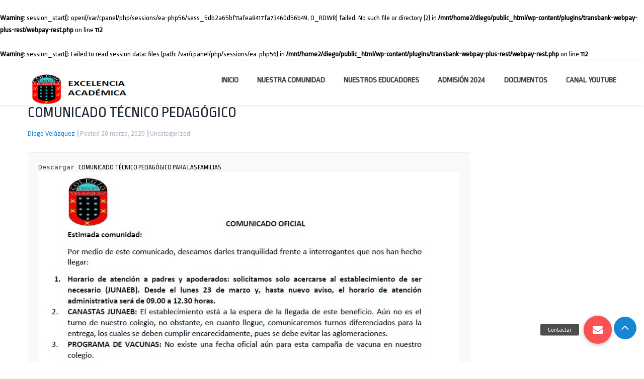

--- FILE ---
content_type: text/html; charset=UTF-8
request_url: https://diegovelazquez.cl/comunicado-viernes-20-de-marzo/
body_size: 15474
content:
<br />
<b>Warning</b>:  session_start(): open(/var/cpanel/php/sessions/ea-php56/sess_5db2a65bf11afea8417fa73460d56b49, O_RDWR) failed: No such file or directory (2) in <b>/mnt/home2/diego/public_html/wp-content/plugins/transbank-webpay-plus-rest/webpay-rest.php</b> on line <b>112</b><br />
<br />
<b>Warning</b>:  session_start(): Failed to read session data: files (path: /var/cpanel/php/sessions/ea-php56) in <b>/mnt/home2/diego/public_html/wp-content/plugins/transbank-webpay-plus-rest/webpay-rest.php</b> on line <b>112</b><br />
<!DOCTYPE html>
<html dir="ltr" lang="es" prefix="og: https://ogp.me/ns#">
<head>
<meta charset="UTF-8">
<meta name="viewport" content="width=device-width, initial-scale=1">
<link rel="profile" href="http://gmpg.org/xfn/11">
<link rel="pingback" href="https://diegovelazquez.cl/xmlrpc.php">
<title>COMUNICADO TÉCNICO PEDAGÓGICO | Colegio Diego Velázquez</title>
<style>img:is([sizes="auto" i], [sizes^="auto," i]) { contain-intrinsic-size: 3000px 1500px }</style>
<!-- All in One SEO 4.7.9.1 - aioseo.com -->
<meta name="description" content="Descargar COMUNICADO TÉCNICO PEDAGÓGICO PARA LAS FAMILIAS" />
<meta name="robots" content="max-image-preview:large" />
<meta name="author" content="Diego Velázquez"/>
<meta name="google-site-verification" content="HFXq7cNAh7WYNrhDhYZ7QJsQFvdk0RE3UzFnJcYYg0I" />
<meta name="keywords" content="uncategorized" />
<link rel="canonical" href="https://diegovelazquez.cl/comunicado-viernes-20-de-marzo/" />
<meta name="generator" content="All in One SEO (AIOSEO) 4.7.9.1" />
<!-- Google tag (gtag.js) -->
<script async src="https://www.googletagmanager.com/gtag/js?id=G-TTLWPZMT37"></script>
<script>
window.dataLayer = window.dataLayer || [];
function gtag(){dataLayer.push(arguments);}
gtag('js', new Date());
gtag('config', 'G-TTLWPZMT37');
</script>
<meta property="og:locale" content="es_ES" />
<meta property="og:site_name" content="Colegio Diego Velazquez" />
<meta property="og:type" content="article" />
<meta property="og:title" content="COMUNICADO TÉCNICO PEDAGÓGICO | Colegio Diego Velázquez" />
<meta property="og:description" content="Descargar COMUNICADO TÉCNICO PEDAGÓGICO PARA LAS FAMILIAS" />
<meta property="og:url" content="https://diegovelazquez.cl/comunicado-viernes-20-de-marzo/" />
<meta property="fb:app_id" content="481637305647976" />
<meta property="fb:admins" content="525784154516305" />
<meta property="og:image" content="https://diegovelazquez.cl/wp-content/uploads/2020/03/logo_sned_2018-1-1.png" />
<meta property="og:image:secure_url" content="https://diegovelazquez.cl/wp-content/uploads/2020/03/logo_sned_2018-1-1.png" />
<meta property="og:image:width" content="378" />
<meta property="og:image:height" content="132" />
<meta property="article:tag" content="uncategorized" />
<meta property="article:published_time" content="2020-03-20T15:31:36+00:00" />
<meta property="article:modified_time" content="2020-03-25T18:20:05+00:00" />
<meta property="article:publisher" content="https://www.facebook.com/colegiodiegovelazquez" />
<meta name="twitter:card" content="summary" />
<meta name="twitter:title" content="COMUNICADO TÉCNICO PEDAGÓGICO | Colegio Diego Velázquez" />
<meta name="twitter:description" content="Descargar COMUNICADO TÉCNICO PEDAGÓGICO PARA LAS FAMILIAS" />
<meta name="twitter:image" content="https://diegovelazquez.cl/wp-content/uploads/2020/03/logo_sned_2018-1-1.png" />
<meta name="google" content="nositelinkssearchbox" />
<script type="application/ld+json" class="aioseo-schema">
{"@context":"https:\/\/schema.org","@graph":[{"@type":"Article","@id":"https:\/\/diegovelazquez.cl\/comunicado-viernes-20-de-marzo\/#article","name":"COMUNICADO T\u00c9CNICO PEDAG\u00d3GICO | Colegio Diego Vel\u00e1zquez","headline":"COMUNICADO T\u00c9CNICO PEDAG\u00d3GICO","author":{"@id":"https:\/\/diegovelazquez.cl\/author\/admin\/#author"},"publisher":{"@id":"https:\/\/diegovelazquez.cl\/#organization"},"image":{"@type":"ImageObject","url":"https:\/\/diegovelazquez.cl\/wp-content\/uploads\/2020\/03\/COMUNICADO-20-DE-MARZO-1.jpg","@id":"https:\/\/diegovelazquez.cl\/comunicado-viernes-20-de-marzo\/#articleImage","width":888,"height":4206},"datePublished":"2020-03-20T12:31:36-04:00","dateModified":"2020-03-25T15:20:05-04:00","inLanguage":"es-ES","mainEntityOfPage":{"@id":"https:\/\/diegovelazquez.cl\/comunicado-viernes-20-de-marzo\/#webpage"},"isPartOf":{"@id":"https:\/\/diegovelazquez.cl\/comunicado-viernes-20-de-marzo\/#webpage"},"articleSection":"Uncategorized"},{"@type":"BreadcrumbList","@id":"https:\/\/diegovelazquez.cl\/comunicado-viernes-20-de-marzo\/#breadcrumblist","itemListElement":[{"@type":"ListItem","@id":"https:\/\/diegovelazquez.cl\/#listItem","position":1,"name":"Hogar","item":"https:\/\/diegovelazquez.cl\/","nextItem":{"@type":"ListItem","@id":"https:\/\/diegovelazquez.cl\/comunicado-viernes-20-de-marzo\/#listItem","name":"COMUNICADO T\u00c9CNICO PEDAG\u00d3GICO"}},{"@type":"ListItem","@id":"https:\/\/diegovelazquez.cl\/comunicado-viernes-20-de-marzo\/#listItem","position":2,"name":"COMUNICADO T\u00c9CNICO PEDAG\u00d3GICO","previousItem":{"@type":"ListItem","@id":"https:\/\/diegovelazquez.cl\/#listItem","name":"Hogar"}}]},{"@type":"Organization","@id":"https:\/\/diegovelazquez.cl\/#organization","name":"Colegio Diego Vel\u00e1zquez","description":"Excelencia Acad\u00e9mica","url":"https:\/\/diegovelazquez.cl\/","telephone":"+56322876360","logo":{"@type":"ImageObject","url":"https:\/\/diegovelazquez.cl\/wp-content\/uploads\/2020\/03\/logo_sned_2018-1-1.png","@id":"https:\/\/diegovelazquez.cl\/comunicado-viernes-20-de-marzo\/#organizationLogo","width":378,"height":132},"image":{"@id":"https:\/\/diegovelazquez.cl\/comunicado-viernes-20-de-marzo\/#organizationLogo"}},{"@type":"Person","@id":"https:\/\/diegovelazquez.cl\/author\/admin\/#author","url":"https:\/\/diegovelazquez.cl\/author\/admin\/","name":"Diego Vel\u00e1zquez","image":{"@type":"ImageObject","@id":"https:\/\/diegovelazquez.cl\/comunicado-viernes-20-de-marzo\/#authorImage","url":"https:\/\/secure.gravatar.com\/avatar\/62993cc17d2e41878b3fc48f983af36b?s=96&d=wavatar&r=g","width":96,"height":96,"caption":"Diego Vel\u00e1zquez"}},{"@type":"WebPage","@id":"https:\/\/diegovelazquez.cl\/comunicado-viernes-20-de-marzo\/#webpage","url":"https:\/\/diegovelazquez.cl\/comunicado-viernes-20-de-marzo\/","name":"COMUNICADO T\u00c9CNICO PEDAG\u00d3GICO | Colegio Diego Vel\u00e1zquez","description":"Descargar COMUNICADO T\u00c9CNICO PEDAG\u00d3GICO PARA LAS FAMILIAS","inLanguage":"es-ES","isPartOf":{"@id":"https:\/\/diegovelazquez.cl\/#website"},"breadcrumb":{"@id":"https:\/\/diegovelazquez.cl\/comunicado-viernes-20-de-marzo\/#breadcrumblist"},"author":{"@id":"https:\/\/diegovelazquez.cl\/author\/admin\/#author"},"creator":{"@id":"https:\/\/diegovelazquez.cl\/author\/admin\/#author"},"datePublished":"2020-03-20T12:31:36-04:00","dateModified":"2020-03-25T15:20:05-04:00"},{"@type":"WebSite","@id":"https:\/\/diegovelazquez.cl\/#website","url":"https:\/\/diegovelazquez.cl\/","name":"Colegio Diego Vel\u00e1zquez","description":"Excelencia Acad\u00e9mica","inLanguage":"es-ES","publisher":{"@id":"https:\/\/diegovelazquez.cl\/#organization"}}]}
</script>
<!-- All in One SEO -->
<link rel='dns-prefetch' href='//stackpath.bootstrapcdn.com' />
<link rel='dns-prefetch' href='//fonts.googleapis.com' />
<link rel='dns-prefetch' href='//www.googletagmanager.com' />
<link rel="alternate" type="application/rss+xml" title="Colegio Diego Velázquez &raquo; Feed" href="https://diegovelazquez.cl/feed/" />
<link rel="alternate" type="application/rss+xml" title="Colegio Diego Velázquez &raquo; Feed de los comentarios" href="https://diegovelazquez.cl/comments/feed/" />
<!-- This site uses the Google Analytics by ExactMetrics plugin v8.3.1 - Using Analytics tracking - https://www.exactmetrics.com/ -->
<script src="//www.googletagmanager.com/gtag/js?id=G-TTLWPZMT37"  data-cfasync="false" data-wpfc-render="false" type="text/javascript" async></script>
<script data-cfasync="false" data-wpfc-render="false" type="text/javascript">
var em_version = '8.3.1';
var em_track_user = true;
var em_no_track_reason = '';
var ExactMetricsDefaultLocations = {"page_location":"https:\/\/diegovelazquez.cl\/comunicado-viernes-20-de-marzo\/"};
if ( typeof ExactMetricsPrivacyGuardFilter === 'function' ) {
var ExactMetricsLocations = (typeof ExactMetricsExcludeQuery === 'object') ? ExactMetricsPrivacyGuardFilter( ExactMetricsExcludeQuery ) : ExactMetricsPrivacyGuardFilter( ExactMetricsDefaultLocations );
} else {
var ExactMetricsLocations = (typeof ExactMetricsExcludeQuery === 'object') ? ExactMetricsExcludeQuery : ExactMetricsDefaultLocations;
}
var disableStrs = [
'ga-disable-G-TTLWPZMT37',
];
/* Function to detect opted out users */
function __gtagTrackerIsOptedOut() {
for (var index = 0; index < disableStrs.length; index++) {
if (document.cookie.indexOf(disableStrs[index] + '=true') > -1) {
return true;
}
}
return false;
}
/* Disable tracking if the opt-out cookie exists. */
if (__gtagTrackerIsOptedOut()) {
for (var index = 0; index < disableStrs.length; index++) {
window[disableStrs[index]] = true;
}
}
/* Opt-out function */
function __gtagTrackerOptout() {
for (var index = 0; index < disableStrs.length; index++) {
document.cookie = disableStrs[index] + '=true; expires=Thu, 31 Dec 2099 23:59:59 UTC; path=/';
window[disableStrs[index]] = true;
}
}
if ('undefined' === typeof gaOptout) {
function gaOptout() {
__gtagTrackerOptout();
}
}
window.dataLayer = window.dataLayer || [];
window.ExactMetricsDualTracker = {
helpers: {},
trackers: {},
};
if (em_track_user) {
function __gtagDataLayer() {
dataLayer.push(arguments);
}
function __gtagTracker(type, name, parameters) {
if (!parameters) {
parameters = {};
}
if (parameters.send_to) {
__gtagDataLayer.apply(null, arguments);
return;
}
if (type === 'event') {
parameters.send_to = exactmetrics_frontend.v4_id;
var hookName = name;
if (typeof parameters['event_category'] !== 'undefined') {
hookName = parameters['event_category'] + ':' + name;
}
if (typeof ExactMetricsDualTracker.trackers[hookName] !== 'undefined') {
ExactMetricsDualTracker.trackers[hookName](parameters);
} else {
__gtagDataLayer('event', name, parameters);
}
} else {
__gtagDataLayer.apply(null, arguments);
}
}
__gtagTracker('js', new Date());
__gtagTracker('set', {
'developer_id.dNDMyYj': true,
});
if ( ExactMetricsLocations.page_location ) {
__gtagTracker('set', ExactMetricsLocations);
}
__gtagTracker('config', 'G-TTLWPZMT37', {"forceSSL":"true"} );
window.gtag = __gtagTracker;										(function () {
/* https://developers.google.com/analytics/devguides/collection/analyticsjs/ */
/* ga and __gaTracker compatibility shim. */
var noopfn = function () {
return null;
};
var newtracker = function () {
return new Tracker();
};
var Tracker = function () {
return null;
};
var p = Tracker.prototype;
p.get = noopfn;
p.set = noopfn;
p.send = function () {
var args = Array.prototype.slice.call(arguments);
args.unshift('send');
__gaTracker.apply(null, args);
};
var __gaTracker = function () {
var len = arguments.length;
if (len === 0) {
return;
}
var f = arguments[len - 1];
if (typeof f !== 'object' || f === null || typeof f.hitCallback !== 'function') {
if ('send' === arguments[0]) {
var hitConverted, hitObject = false, action;
if ('event' === arguments[1]) {
if ('undefined' !== typeof arguments[3]) {
hitObject = {
'eventAction': arguments[3],
'eventCategory': arguments[2],
'eventLabel': arguments[4],
'value': arguments[5] ? arguments[5] : 1,
}
}
}
if ('pageview' === arguments[1]) {
if ('undefined' !== typeof arguments[2]) {
hitObject = {
'eventAction': 'page_view',
'page_path': arguments[2],
}
}
}
if (typeof arguments[2] === 'object') {
hitObject = arguments[2];
}
if (typeof arguments[5] === 'object') {
Object.assign(hitObject, arguments[5]);
}
if ('undefined' !== typeof arguments[1].hitType) {
hitObject = arguments[1];
if ('pageview' === hitObject.hitType) {
hitObject.eventAction = 'page_view';
}
}
if (hitObject) {
action = 'timing' === arguments[1].hitType ? 'timing_complete' : hitObject.eventAction;
hitConverted = mapArgs(hitObject);
__gtagTracker('event', action, hitConverted);
}
}
return;
}
function mapArgs(args) {
var arg, hit = {};
var gaMap = {
'eventCategory': 'event_category',
'eventAction': 'event_action',
'eventLabel': 'event_label',
'eventValue': 'event_value',
'nonInteraction': 'non_interaction',
'timingCategory': 'event_category',
'timingVar': 'name',
'timingValue': 'value',
'timingLabel': 'event_label',
'page': 'page_path',
'location': 'page_location',
'title': 'page_title',
'referrer' : 'page_referrer',
};
for (arg in args) {
if (!(!args.hasOwnProperty(arg) || !gaMap.hasOwnProperty(arg))) {
hit[gaMap[arg]] = args[arg];
} else {
hit[arg] = args[arg];
}
}
return hit;
}
try {
f.hitCallback();
} catch (ex) {
}
};
__gaTracker.create = newtracker;
__gaTracker.getByName = newtracker;
__gaTracker.getAll = function () {
return [];
};
__gaTracker.remove = noopfn;
__gaTracker.loaded = true;
window['__gaTracker'] = __gaTracker;
})();
} else {
console.log("");
(function () {
function __gtagTracker() {
return null;
}
window['__gtagTracker'] = __gtagTracker;
window['gtag'] = __gtagTracker;
})();
}
</script>
<!-- / Google Analytics by ExactMetrics -->
<script type="text/javascript">
/* <![CDATA[ */
window._wpemojiSettings = {"baseUrl":"https:\/\/s.w.org\/images\/core\/emoji\/15.0.3\/72x72\/","ext":".png","svgUrl":"https:\/\/s.w.org\/images\/core\/emoji\/15.0.3\/svg\/","svgExt":".svg","source":{"concatemoji":"https:\/\/diegovelazquez.cl\/wp-includes\/js\/wp-emoji-release.min.js?ver=6.7.2"}};
/*! This file is auto-generated */
!function(i,n){var o,s,e;function c(e){try{var t={supportTests:e,timestamp:(new Date).valueOf()};sessionStorage.setItem(o,JSON.stringify(t))}catch(e){}}function p(e,t,n){e.clearRect(0,0,e.canvas.width,e.canvas.height),e.fillText(t,0,0);var t=new Uint32Array(e.getImageData(0,0,e.canvas.width,e.canvas.height).data),r=(e.clearRect(0,0,e.canvas.width,e.canvas.height),e.fillText(n,0,0),new Uint32Array(e.getImageData(0,0,e.canvas.width,e.canvas.height).data));return t.every(function(e,t){return e===r[t]})}function u(e,t,n){switch(t){case"flag":return n(e,"\ud83c\udff3\ufe0f\u200d\u26a7\ufe0f","\ud83c\udff3\ufe0f\u200b\u26a7\ufe0f")?!1:!n(e,"\ud83c\uddfa\ud83c\uddf3","\ud83c\uddfa\u200b\ud83c\uddf3")&&!n(e,"\ud83c\udff4\udb40\udc67\udb40\udc62\udb40\udc65\udb40\udc6e\udb40\udc67\udb40\udc7f","\ud83c\udff4\u200b\udb40\udc67\u200b\udb40\udc62\u200b\udb40\udc65\u200b\udb40\udc6e\u200b\udb40\udc67\u200b\udb40\udc7f");case"emoji":return!n(e,"\ud83d\udc26\u200d\u2b1b","\ud83d\udc26\u200b\u2b1b")}return!1}function f(e,t,n){var r="undefined"!=typeof WorkerGlobalScope&&self instanceof WorkerGlobalScope?new OffscreenCanvas(300,150):i.createElement("canvas"),a=r.getContext("2d",{willReadFrequently:!0}),o=(a.textBaseline="top",a.font="600 32px Arial",{});return e.forEach(function(e){o[e]=t(a,e,n)}),o}function t(e){var t=i.createElement("script");t.src=e,t.defer=!0,i.head.appendChild(t)}"undefined"!=typeof Promise&&(o="wpEmojiSettingsSupports",s=["flag","emoji"],n.supports={everything:!0,everythingExceptFlag:!0},e=new Promise(function(e){i.addEventListener("DOMContentLoaded",e,{once:!0})}),new Promise(function(t){var n=function(){try{var e=JSON.parse(sessionStorage.getItem(o));if("object"==typeof e&&"number"==typeof e.timestamp&&(new Date).valueOf()<e.timestamp+604800&&"object"==typeof e.supportTests)return e.supportTests}catch(e){}return null}();if(!n){if("undefined"!=typeof Worker&&"undefined"!=typeof OffscreenCanvas&&"undefined"!=typeof URL&&URL.createObjectURL&&"undefined"!=typeof Blob)try{var e="postMessage("+f.toString()+"("+[JSON.stringify(s),u.toString(),p.toString()].join(",")+"));",r=new Blob([e],{type:"text/javascript"}),a=new Worker(URL.createObjectURL(r),{name:"wpTestEmojiSupports"});return void(a.onmessage=function(e){c(n=e.data),a.terminate(),t(n)})}catch(e){}c(n=f(s,u,p))}t(n)}).then(function(e){for(var t in e)n.supports[t]=e[t],n.supports.everything=n.supports.everything&&n.supports[t],"flag"!==t&&(n.supports.everythingExceptFlag=n.supports.everythingExceptFlag&&n.supports[t]);n.supports.everythingExceptFlag=n.supports.everythingExceptFlag&&!n.supports.flag,n.DOMReady=!1,n.readyCallback=function(){n.DOMReady=!0}}).then(function(){return e}).then(function(){var e;n.supports.everything||(n.readyCallback(),(e=n.source||{}).concatemoji?t(e.concatemoji):e.wpemoji&&e.twemoji&&(t(e.twemoji),t(e.wpemoji)))}))}((window,document),window._wpemojiSettings);
/* ]]> */
</script>
<link rel='stylesheet' id='vc_extend_shortcode-css' href='https://diegovelazquez.cl/wp-content/plugins/themesflat/assets/css/shortcodes.css?ver=6.7.2' type='text/css' media='all' />
<link rel='stylesheet' id='vc_extend_style-css' href='https://diegovelazquez.cl/wp-content/plugins/themesflat/assets/css/shortcodes-3rd.css?ver=6.7.2' type='text/css' media='all' />
<link rel='stylesheet' id='bootstrap-css' href='https://diegovelazquez.cl/wp-content/themes/specal/css/bootstrap.css?ver=1' type='text/css' media='all' />
<style id='wp-emoji-styles-inline-css' type='text/css'>
img.wp-smiley, img.emoji {
display: inline !important;
border: none !important;
box-shadow: none !important;
height: 1em !important;
width: 1em !important;
margin: 0 0.07em !important;
vertical-align: -0.1em !important;
background: none !important;
padding: 0 !important;
}
</style>
<link rel='stylesheet' id='bsk-pdf-manager-pro-css-css' href='https://diegovelazquez.cl/wp-content/plugins/bsk-pdf-manager/css/bsk-pdf-manager-pro.css?ver=1740537422' type='text/css' media='all' />
<link rel='stylesheet' id='buttonizer_frontend_style-css' href='https://diegovelazquez.cl/wp-content/plugins/buttonizer-multifunctional-button/assets/legacy/frontend.css?v=e56c108f5ec02d28b104b0962bc469ef&#038;ver=6.7.2' type='text/css' media='all' />
<link rel='stylesheet' id='buttonizer-icon-library-css' href='https://stackpath.bootstrapcdn.com/font-awesome/4.7.0/css/font-awesome.min.css?ver=6.7.2' type='text/css' media='all' />
<link rel='stylesheet' id='rs-plugin-settings-css' href='https://diegovelazquez.cl/wp-content/plugins/revslider/public/assets/css/settings.css?ver=5.4.7.4' type='text/css' media='all' />
<style id='rs-plugin-settings-inline-css' type='text/css'>
#rs-demo-id {}
</style>
<link rel='stylesheet' id='woocommerce-layout-css' href='https://diegovelazquez.cl/wp-content/plugins/woocommerce/assets/css/woocommerce-layout.css?ver=9.7.0' type='text/css' media='all' />
<link rel='stylesheet' id='woocommerce-smallscreen-css' href='https://diegovelazquez.cl/wp-content/plugins/woocommerce/assets/css/woocommerce-smallscreen.css?ver=9.7.0' type='text/css' media='only screen and (max-width: 768px)' />
<link rel='stylesheet' id='woocommerce-general-css' href='https://diegovelazquez.cl/wp-content/plugins/woocommerce/assets/css/woocommerce.css?ver=9.7.0' type='text/css' media='all' />
<style id='woocommerce-inline-inline-css' type='text/css'>
.woocommerce form .form-row .required { visibility: visible; }
</style>
<link rel='stylesheet' id='brands-styles-css' href='https://diegovelazquez.cl/wp-content/plugins/woocommerce/assets/css/brands.css?ver=9.7.0' type='text/css' media='all' />
<link rel='stylesheet' id='parent-style-css' href='https://diegovelazquez.cl/wp-content/themes/specal/style.css?ver=6.7.2' type='text/css' media='all' />
<link rel='stylesheet' id='child-style-css' href='https://diegovelazquez.cl/wp-content/themes/specal-child/style.css?ver=6.7.2' type='text/css' media='all' />
<link rel='stylesheet' id='themesflat-theme-slug-fonts-css' href='https://fonts.googleapis.com/css?family=Ropa+Sans%3A300%2C400%2C500%2C600%2C700%2C900%2Cregular%7CRopa+Sans%3A300%2C400%2C500%2C600%2C700%2C900%2C%7CRopa+Sans%3A' type='text/css' media='all' />
<link rel='stylesheet' id='themesflat_main-css' href='https://diegovelazquez.cl/wp-content/themes/specal/css/main.css?ver=6.7.2' type='text/css' media='all' />
<link rel='stylesheet' id='themesflat-style-css' href='https://diegovelazquez.cl/wp-content/themes/specal-child/style.css?ver=6.7.2' type='text/css' media='all' />
<link rel='stylesheet' id='font-fontawesome-css' href='https://diegovelazquez.cl/wp-content/themes/specal/css/font-awesome.css?ver=6.7.2' type='text/css' media='all' />
<link rel='stylesheet' id='font-elegant-css' href='https://diegovelazquez.cl/wp-content/themes/specal/css/font-elegant.css?ver=6.7.2' type='text/css' media='all' />
<link rel='stylesheet' id='ionicons-min-css' href='https://diegovelazquez.cl/wp-content/themes/specal/css/ionicons.min.css?ver=6.7.2' type='text/css' media='all' />
<link rel='stylesheet' id='vc_simpleline-css-css' href='https://diegovelazquez.cl/wp-content/themes/specal/css/simple-line-icons.css?ver=6.7.2' type='text/css' media='all' />
<link rel='stylesheet' id='flexslider-css' href='https://diegovelazquez.cl/wp-content/plugins/js_composer/assets/lib/bower/flexslider/flexslider.min.css?ver=5.4.7' type='text/css' media='all' />
<!--[if lte IE 9]>
<link rel='stylesheet' id='ie9-css' href='https://diegovelazquez.cl/wp-content/themes/specal/css/ie.css?ver=6.7.2' type='text/css' media='all' />
<![endif]-->
<link rel='stylesheet' id='animate-css' href='https://diegovelazquez.cl/wp-content/themes/specal/css/animate.css?ver=6.7.2' type='text/css' media='all' />
<link rel='stylesheet' id='responsive-css' href='https://diegovelazquez.cl/wp-content/themes/specal/css/responsive.css?ver=6.7.2' type='text/css' media='all' />
<link rel='stylesheet' id='inline-css-css' href='https://diegovelazquez.cl/wp-content/themes/specal/css/inline-css.css?ver=6.7.2' type='text/css' media='all' />
<style id='inline-css-inline-css' type='text/css'>
.footer{padding-top:80px; padding-bottom:54px; }
.page-title{padding-top:75px; padding-bottom:42px; }
.header .logo a { margin-top:27px; }
.footer { border-color:#19181D; }
body,button,input,select,textarea,input[type=submit],.bottom .copyright,a,.breadcrumb-trail.breadcrumbs span,.footer .mc4wp-form input.comment-submit, input[type="text"], input[type="password"], input[type="datetime"], input[type="datetime-local"], input[type="date"], input[type="month"], input[type="time"], input[type="week"], input[type="number"], input[type="email"], input[type="url"], input[type="search"], input[type="tel"], input[type="color"] { font-family:"Ropa Sans"; }"."\nbody,button,input,select,textarea { font-style:normal; }
body,button,input,select,textarea { font-weight:400;}
body,button,input,select,textarea { font-size:14px; }
body,button,input,select,textarea { line-height:24px ; }
h1,h2,h3,h5,h6,widget-title { font-family:Ropa Sans!important;}
h1,h2,h3,h4,h5,h6  { font-style:normal; }
#mainnav > ul > li > a, #mainnav ul.sub-menu > li > a { font-family:Ropa Sans;}
#mainnav > ul > li > a  { font-style:normal; }
#mainnav ul li a { font-size:16px;}
#mainnav > ul > li > a { line-height:80px;}
h1 { font-size:36px; }
h2 { font-size:30px; }
h3 { font-size:26px; }
h4 { font-size:24px; }
h5 { font-size:22px; }
h6 { font-size:20px; }
#Financial_Occult text,#F__x26__O tspan { fill:#000000;}
body { color:#000000}
a,.portfolio-filter li a,.themesflat-portfolio .item .category-post a:hover,ul.iconlist .list-title a,.breadcrumbs span a, .breadcrumbs a,.breadcrumbs span,h1, h2, h3, h4, h5, h6,strong,.testimonial-content blockquote,.testimonial-content .author-info,.sidebar .widget ul li a,.themesflat_counter.style2 .themesflat_counter-content-right,.themesflat_counter.style2 .themesflat_counter-content-left,.title_related_portfolio,.navigation.paging-navigation:not(.loadmore) a:hover, .navigation.paging-navigation .current, .widget_search .search-form input[type=search],.entry-meta ul,.entry-meta ul.meta-right,.entry-footer strong,.widget.widget_archive ul li:before, .widget.widget_categories ul li:before, .widget.widget_recent_entries ul li:before { color:#000000}
.owl-theme .owl-dots .owl-dot span,.widget .widget-title:after, .widget .widget-title:before,ul.iconlist li.circle:before { background-color:#000000}
.navigation.paging-navigation:not(.loadmore) a:hover, .navigation.paging-navigation:not(.loadmore) .current { border-color:#000000}
body { background-color:#ffffff; } 
.themesflat-top ,.mltlngg-lang-switch-names li, .mltlngg-lang-switch-names li > ul li { background-color:#25232b; } 
.mltlngg-lang-switch-names li, .mltlngg-lang-switch-names li > ul li { border: 1px solid #25232b; } 
.themesflat-top, .mltlngg-lang-switch-names li, .mltlngg-lang-switch-names li > ul li { background-color:#25232b; } 
.themesflat-top .border-left:before, .themesflat-widget-languages:before, .themesflat-top .border-right:after, .flat-information > li:after { background-color: #b2b1b8;}.themesflat-top,.info-top-right,.themesflat-top a, .themesflat-top .themesflat-socials li a, .flat-information > li:before, .flat-information > li > a, .flat-language .current > a, .mltlngg-lang-switch-names > li > a, .mltlngg-lang-switch-names > li > a:active, .mltlngg-lang-switch-names > li > a:hover { color:#b2b1b8 ;} 
.themesflat-top .border-left:before, .themesflat-widget-languages:before, .themesflat-top .border-right:after, .flat-information > li:after { background-color: #b2b1b8;}.themesflat-top,.info-top-right,.themesflat-top a, .themesflat-top .themesflat-socials li a, .flat-information > li:before, .flat-information > li > a, .flat-language .current > a, .mltlngg-lang-switch-names > li > a, .mltlngg-lang-switch-names > li > a:active, .mltlngg-lang-switch-names > li > a:hover { color:#b2b1b8 ;} 
.themesflat_header_wrap.header-style1 .header, .themesflat_header_wrap.header-style2 .header.widget-header .nav.header-style2, .themesflat_header_wrap.header-style3 .header.widget-header .nav.header-style3, .themesflat_header_wrap.header-style4 .header.widget-header .nav.header-style4, .header.widget-header.header-style5.bg-white { background:#ffffff;}
.themesflat_header_wrap.header-style1 .header, .themesflat_header_wrap.header-style2 .header.widget-header .nav.header-style2, .themesflat_header_wrap.header-style3 .header.widget-header .nav.header-style3, .themesflat_header_wrap.header-style4 .header.widget-header .nav.header-style4, .header.widget-header.header-style5.bg-white { background:#ffffff;}
#mainnav > ul > li > a, .header.header-style2 .themesflat-socials li a, .header.header-style2 .show-search a, .header.header-style2 #mainnav > ul > li > a, .header.header-style3 .themesflat-socials li a, .header.header-style3 .show-search a, .header.header-style3 #mainnav > ul > li > a, .header.header-style4 .themesflat-socials li a, .header.header-style4 .show-search a, .header.header-style4 #mainnav > ul > li > a, .nav.header-style5 .themesflat-socials li a, .show-search a { color:#424242;}
.header.header-style3 .show-search:before,.header.header-style2 .show-search:before, .header.header-style3 .show-search:before { background:#424242;}
#mainnav > ul > li > a, .header.header-style2 .themesflat-socials li a, .header.header-style2 .show-search a, .header.header-style2 #mainnav > ul > li > a, .header.header-style3 .themesflat-socials li a, .header.header-style3 .show-search a, .header.header-style3 #mainnav > ul > li > a, .header.header-style4 .themesflat-socials li a, .header.header-style4 .show-search a, .header.header-style4 #mainnav > ul > li > a, .nav.header-style5 .themesflat-socials li a, .show-search a { color:#424242;}
.header.header-style3 .show-search:before, .header.header-style2 .show-search:before, .header.header-style3 .show-search:before { background:#424242;}
#mainnav > ul > li > a:hover,#mainnav > ul > li.current-menu-item > a,#mainnav ul.sub-menu > li > a:hover { color:#1688d3;}
#mainnav ul.sub-menu > li > a { color:#ffffff;}
#mainnav ul.sub-menu { background-color:#19181D;}
#mainnav ul.sub-menu > li > a:hover { background-color:#ffffff;}
#mainnav ul.sub-menu > li { border-color:#232227!important; border-top: 1px solid; }
.page-title .overlay { background:#ffffff;}
.page-title .overlay { background:#ffffff;}
.page-title { border-color:#ffffff; }
.page-title-heading h1 { color:#ffffff;}
.footer_background .overlay { background:rgba(12,0,0,0.93);}
.footer_background .overlay { background:rgba(12,0,0,0.93);}
.footer a, .footer, .themesflat-before-footer .custom-info > div,.footer-widgets ul li a,.footer-widgets .company-description p, .footer .widget.widget-recent-news h4 a, .footer .widget.widget_nav_menu ul li a, .footer .mc4wp-form input.emailsubscribe, .footer .widget.widget_nav_menu ul li::before, .footer .widget.widget-recent-news .text p::before { color:#b2b1b8;}
.bottom { background-color:#111014;}
.bottom .copyright p,.bottom #menu-bottom li a { color:#646a7c;}
.white #Financial_Occult text,.white #F__x26__O tspan {
fill: #fff; }test_filter_render#Financial_Occult text,#F__x26__O tspan, .addthis_inline_share_toolbox .at-resp-share-element .at-share-btn .at-icon:focus, .addthis_inline_share_toolbox .at-resp-share-element .at-share-btn .at-icon:hover { fill:#1688d3!important;}
.navigation.pager-numeric .pagination span:hover, .navigation.pager-numeric .pagination a:hover, .navigation.pager-numeric.paging-navigation:not(.loadmore) a:hover, .navigation.paging-navigation.numeric .pagination span:hover, .navigation.paging-navigation.numeric .pagination a:hover, .navigation.pager-numeric .pagination span.current, .navigation.numeric .pagination span.current,
.iconbox .box-header .box-icon span, a:hover, a:focus, .portfolio-filter li a:hover, .portfolio-filter li.active a, .themesflat-portfolio .item .category-post a, .color_theme, .widget ul li a:hover, .footer-widgets ul li a:hover, .footer a:hover, .themesflat-top a:hover, .themesflat-portfolio .portfolio-container.grid2 .title-post a:hover, .themesflat-button.blog-list-small, .show-search a i:hover, .widget.widget_categories ul li a:hover, .breadcrumbs span a:hover, .breadcrumbs a:hover, .comment-list-wrap .comment-reply-link, .portfolio-single .content-portfolio-detail h3, .portfolio-single .content-portfolio-detail ul li:before, .themesflat-list-star li:before, .themesflat-list li:before, .navigation.posts-navigation .nav-links li a .meta-nav, .testimonial-sliders.style3 .author-name a, ul.iconlist .list-title a:hover, .themesflat_iconbox .iconbox-icon .icon span, .top_bar2 .wrap-header-content ul li i, a:hover, a:focus, .breadcrumb-trail.breadcrumbs span, #mainnav > ul > li > a:hover,#mainnav ul.sub-menu > li > a:hover, #mainnav > ul > li.current-menu-item > a, .show-search a:hover ,.footer .flat-information > li:before, .top-search .search-form label:after, article .content-post h2.entry-title a:hover, .blog-shortcode .meta-post .post-comments a:hover, .widget.widget_recent_entries ul li a:hover, .footer .widget.widget-recent-news .text h4 a:hover, .footer .widget.widget_nav_menu ul li a:hover, .footer .widget.widget_nav_menu ul li.current-menu-item > a, .bottom .copyright p a:hover, .bottom .themesflat-socials li a:hover, .themesflat-top .themesflat-socials li a:hover, .header .nav .themesflat-socials li a:hover, .flat-information > li > a:hover, .flat-language .current > a:hover, .breadcrumb-trail.breadcrumbs span a:hover, #mainnav ul.sub-menu > li > a:hover, .entry-meta ul .post-author .author a.url, .blog-archive .content-post h2.entry-title a:hover, .content-post .themesflat-button-container a, .main-post ul.talk-about li::before, .main-post blockquote a, .comment-list .comment_meta .comment_time, .blog-single ul.meta-post li a:hover, section.page-call-out .btn-click a:hover,.portfolio-container .portfolio-item .portfolio-wrap .portfolio-info .portfolio-title a:hover, .portfolio-container .portfolio-item .portfolio-wrap .portfolio-info .portfolio-categories a:hover, .owl-theme .owl-controls .owl-nav div.owl-prev:hover:before, .owl-theme .owl-controls .owl-nav div.owl-next:hover:before, .flat-language .current .unstyled li:hover a, .themesflat_imagebox.style1 .themesflat-button, .themesflat_counter, .themesflat_counter a, .testimonial-content .testimonial-author .author-info, .themesflat_imagebox.style2 .themesflat-button, .bt-get-quote a.themesflat-button:hover, .header-style2 .wrap-header-content .header-information .info-icon i, .header-style3 .wrap-header-content .header-information .info-icon i, .header-style4 .wrap-header-content .header-information .info-icon i, .header.header-style2 #mainnav > ul > li > a:hover, .header.header-style3 #mainnav > ul > li > a:hover, .header.header-style4 #mainnav > ul > li > a:hover, .themesflat_iconbox.themesflat_iconbox-style1:hover .iconbox-icon .icon span, .themesflat-team .gallery-link li span i, .themesflat_imagebox.style3 .themesflat-button:hover, .themesflat_price:hover .price-header .price-title a, .portfolio-container .portfolio-item .portfolio-wrap .portfolio-info .portfolio-link li a:hover i, .page-links a:hover, .page-links a:focus, .page-links > span, .themesflat_imagebox.style1 .imagebox-title a:hover, .themesflat_imagebox.style2 .imagebox-title a:hover, .themesflat_imagebox.style3 .imagebox-title a:hover, .testimonial-sliders.style2 .author-name a:hover, .testimonial-sliders.style3 .author-name a:hover, .testimonial-sliders.style4 .author-name a:hover, .themesflat-socials li a:hover, .entry-footer .social-share-article ul li a:hover, .footer .flat-information > li i
{ color:#1688d3}
.info-top-right a.appoinment, .wrap-header-content a.appoinment, button, input[type=button], input[type=reset], input[type=submit], .go-top:hover, .portfolio-filter.filter-2 li a:hover, .portfolio-filter.filter-2 li.active a, .themesflat-button, .featured-post.blog-slider .flex-prev, .featured-post.blog-slider .flex-next, mark, ins, #themesflat-portfolio-carousel ul.flex-direction-nav li a, .flex-direction-nav li a, .navigation.posts-navigation .nav-links li a:after, .title_related_portfolio:after, .navigation.loadmore a:hover, .owl-theme .owl-controls .owl-nav [class*=owl-], .btn-menu:before, .btn-menu:after, .btn-menu span, .themesflat_counter.style2 .themesflat_counter-icon .icon, widget a.appoinment, .themesflat_imagebox .imagebox-image:after, .nav-widget a.appoinment, .owl-theme .owl-dots .owl-dot span, .widget .widget-title:after, .widget .widget-title:before, ul.iconlist li.circle:before, .page-call-out, .go-top, .blog-shortcode article .featured-post, .entry-border .featured-post,  .widget.widget_categories ul li::before, .widget.widget_tag_cloud .tagcloud a:hover, .blog-archive .entry-border .featured-post, .blog-single .entry-footer .tags-links a:hover, .comments-area ol.comment-list article .comment_content .comement_reply a:hover,.portfolio-container .portfolio-item .portfolio-wrap .portfolio-info .portfolio-link li span, .testimonial-sliders.style1 .owl-theme .owl-dots .owl-dot.active span, .testimonial-sliders.style1 .owl-theme .owl-dots .owl-dot span:hover, .flat-accordion .toggle-title.vc_active h4 a:after, .themesflat_imagebox.style2 .themesflat-button:before, .testimonial-sliders.style2 .testimonial-slider .owl-stage .active:nth-of-type(even) blockquote, .testimonial-sliders.style2 .item:hover blockquote, .bt-get-quote a.themesflat-button, .bt-get-quote a.themesflat-button:hover, .header-style2 .btn-click a, .header-style5 .btn-click a, .themesflat_iconbox.circle-outlined.themesflat_iconbox-style1 .iconbox-icon, .themesflat-hover .item-hover:after, .themesflat-team .gallery-content .gallery-link li a:hover span, .themesflat_imagebox.style3 .themesflat-button, .themesflat_price .themesflat-button:hover, .themesflat_iconbox.top.circle-outlined.themesflat_iconbox-style2:before, .themesflat-portfolio.yes .owl-carousel.owl-theme .owl-controls .owl-nav > div
{ background-color:#1688d3}
.loading-effect-2 > span, .loading-effect-2 > span:before, .loading-effect-2 > span:after, textarea:focus, input[type=text]:focus, input[type=password]:focus, input[type=datetime]:focus, input[type=datetime-local]:focus, input[type=date]:focus, input[type=month]:focus, input[type=time]:focus, input[type=week]:focus, input[type=number]:focus, input[type=email]:focus, input[type=url]:focus, input[type=search]:focus, input[type=tel]:focus, input[type=color]:focus, select:focus, .owl-theme .owl-dots .owl-dot.active span, .owl-theme .owl-dots .owl-dot:hover span, .navigation.loadmore a:hover, .widget.widget_tag_cloud .tagcloud a:hover, .blog-single .entry-footer .tags-links a:hover, .comments-area ol.comment-list article .comment_content .comement_reply a:hover, .comment-list .comment_meta .comement_reply a, .comments-area ol.comment-list article .comment_content .comement_reply a, .testimonial-sliders.style1 .owl-theme .owl-dots .owl-dot span, .testimonial-sliders.style1 .owl-theme .owl-dots .owl-dot.active span, .testimonial-sliders.style1 .owl-theme .owl-dots .owl-dot span:hover, .testimonial-sliders.style2 .owl-theme .owl-dots .owl-dot.active span, .testimonial-sliders.style2 .owl-theme .owl-dots .owl-dot span:hover, .themesflat_iconbox.circle-outlined .iconbox-icon, .themesflat_iconbox.top.circle-outlined.themesflat_iconbox-style2,.themesflat_iconbox.circle-outlined.themesflat_iconbox-style1:hover .iconbox-icon, .themesflat_iconbox.circle:hover .iconbox-icon, .themesflat_iconbox.square:hover .iconbox-icon,.themesflat_iconbox.circle-outlined .iconbox-icon, .footer .mc4wp-form input.emailsubscribe:focus
{ border-color:#1688d3}
.loader { border-left: 1em solid #1688d3}
.testimonial-sliders.style2 .testimonial-slider .owl-stage .active:nth-of-type(even) blockquote:after, .testimonial-sliders.style2 .item:hover blockquote::after
{ border-top: 8px solid #1688d3}
#Financial_Occult text,#F__x26__O tspan, .addthis_inline_share_toolbox .at-resp-share-element .at-share-btn .at-icon:focus, .addthis_inline_share_toolbox .at-resp-share-element .at-share-btn .at-icon:hover { fill:#1688d3!important;}
.navigation.pager-numeric .pagination span:hover, .navigation.pager-numeric .pagination a:hover, .navigation.pager-numeric.paging-navigation:not(.loadmore) a:hover, .navigation.paging-navigation.numeric .pagination span:hover, .navigation.paging-navigation.numeric .pagination a:hover, .navigation.pager-numeric .pagination span.current, .navigation.numeric .pagination span.current,
.iconbox .box-header .box-icon span, a:hover, a:focus, .portfolio-filter li a:hover, .portfolio-filter li.active a, .themesflat-portfolio .item .category-post a, .color_theme, .widget ul li a:hover, .footer-widgets ul li a:hover, .footer a:hover, .themesflat-top a:hover, .themesflat-portfolio .portfolio-container.grid2 .title-post a:hover, .themesflat-button.blog-list-small, .show-search a i:hover, .widget.widget_categories ul li a:hover, .breadcrumbs span a:hover, .breadcrumbs a:hover, .comment-list-wrap .comment-reply-link, .portfolio-single .content-portfolio-detail h3, .portfolio-single .content-portfolio-detail ul li:before, .themesflat-list-star li:before, .themesflat-list li:before, .navigation.posts-navigation .nav-links li a .meta-nav, .testimonial-sliders.style3 .author-name a, ul.iconlist .list-title a:hover, .themesflat_iconbox .iconbox-icon .icon span, .top_bar2 .wrap-header-content ul li i, a:hover, a:focus, .breadcrumb-trail.breadcrumbs span, #mainnav > ul > li > a:hover, #mainnav ul.sub-menu > li > a:hover, #mainnav > ul > li.current-menu-item > a, .show-search a:hover ,.footer .flat-information > li:before, .top-search .search-form label:after, article .content-post h2.entry-title a:hover, .blog-shortcode .meta-post .post-comments a:hover, .widget.widget_recent_entries ul li a:hover, .footer .widget.widget-recent-news .text h4 a:hover, .footer .widget.widget_nav_menu ul li a:hover, .footer .widget.widget_nav_menu ul li.current-menu-item > a, .bottom .copyright p a:hover, .bottom .themesflat-socials li a:hover, .themesflat-top .themesflat-socials li a:hover, .header .nav .themesflat-socials li a:hover, .flat-information > li > a:hover, .flat-language .current > a:hover, .breadcrumb-trail.breadcrumbs span a:hover, #mainnav ul.sub-menu > li > a:hover, .entry-meta ul .post-author .author a.url, .blog-archive .content-post h2.entry-title a:hover, .content-post .themesflat-button-container a, .main-post ul.talk-about li::before, .main-post blockquote a, .comment-list .comment_meta .comment_time, .blog-single ul.meta-post li a:hover, section.page-call-out .btn-click a:hover,.portfolio-container .portfolio-item .portfolio-wrap .portfolio-info .portfolio-title a:hover, .portfolio-container .portfolio-item .portfolio-wrap .portfolio-info .portfolio-categories a:hover, .owl-theme .owl-controls .owl-nav div.owl-prev:hover:before, .owl-theme .owl-controls .owl-nav div.owl-next:hover:before, .flat-language .current .unstyled li:hover a, .themesflat_imagebox.style1 .themesflat-button, .themesflat_counter, .themesflat_counter a, .testimonial-content .testimonial-author .author-info, .themesflat_imagebox.style2 .themesflat-button, .bt-get-quote a.themesflat-button:hover, .header-style2 .wrap-header-content .header-information .info-icon i, .header-style3 .wrap-header-content .header-information .info-icon i, .header-style4 .wrap-header-content .header-information .info-icon i, .header.header-style2 #mainnav > ul > li > a:hover, .header.header-style3 #mainnav > ul > li > a:hover, .header.header-style4 #mainnav > ul > li > a:hover, .themesflat_iconbox.themesflat_iconbox-style1:hover .iconbox-icon .icon span, .themesflat-team .gallery-link li span i, .themesflat_imagebox.style3 .themesflat-button:hover, .themesflat_price:hover .price-header .price-title a, .portfolio-container .portfolio-item .portfolio-wrap .portfolio-info .portfolio-link li a:hover i, .page-links a:hover, .page-links a:focus, .page-links > span, .themesflat_imagebox.style1 .imagebox-title a:hover, .themesflat_imagebox.style2 .imagebox-title a:hover, .themesflat_imagebox.style3 .imagebox-title a:hover, .testimonial-sliders.style1 .author-name a:hover, .testimonial-sliders.style2 .author-name a:hover, .testimonial-sliders.style3 .author-name a:hover, .testimonial-sliders.style4 .author-name a:hover, .themesflat-socials li a:hover, .entry-footer .social-share-article ul li a:hover, .footer .flat-information > li i
{ color:#1688d3; } 
.info-top-right a.appoinment, .wrap-header-content a.appoinment, button, input[type=button], input[type=reset], input[type=submit], .go-top:hover, .portfolio-filter.filter-2 li a:hover, .portfolio-filter.filter-2 li.active a, .themesflat-button, .featured-post.blog-slider .flex-prev, .featured-post.blog-slider .flex-next, mark, ins, #themesflat-portfolio-carousel ul.flex-direction-nav li a, .flex-direction-nav li a, .navigation.posts-navigation .nav-links li a:after, .title_related_portfolio:after, .navigation.loadmore a:hover, .owl-theme .owl-controls .owl-nav [class*=owl-], .btn-menu:before, .btn-menu:after, .btn-menu span, .themesflat_counter.style2 .themesflat_counter-icon .icon, widget a.appoinment, .themesflat_imagebox .imagebox-image:after, .nav-widget a.appoinment, .owl-theme .owl-dots .owl-dot span, .widget .widget-title:after, .widget .widget-title:before, ul.iconlist li.circle:before, .page-call-out, .go-top, .blog-shortcode article .featured-post, .entry-border .featured-post,  .widget.widget_categories ul li::before, .widget.widget_tag_cloud .tagcloud a:hover, .blog-archive .entry-border .featured-post, .blog-single .entry-footer .tags-links a:hover, .comments-area ol.comment-list article .comment_content .comement_reply a:hover,.portfolio-container .portfolio-item .portfolio-wrap .portfolio-info .portfolio-link li span, .testimonial-sliders.style1 .owl-theme .owl-dots .owl-dot.active span, .testimonial-sliders.style1 .owl-theme .owl-dots .owl-dot span:hover, .flat-accordion .toggle-title.vc_active h4 a:after, .themesflat_imagebox.style2 .themesflat-button:before, .testimonial-sliders.style2 .testimonial-slider .owl-stage .active:nth-of-type(even) blockquote, .testimonial-sliders.style2 .item:hover blockquote, .bt-get-quote a.themesflat-button, .bt-get-quote a.themesflat-button:hover, .header-style2 .btn-click a, .header-style5 .btn-click a, .themesflat_iconbox.circle-outlined.themesflat_iconbox-style1 .iconbox-icon, .themesflat-hover .item-hover:after, .themesflat-team .gallery-content .gallery-link li a:hover span, .themesflat_imagebox.style3 .themesflat-button, .themesflat_price .themesflat-button:hover, .themesflat_iconbox.top.circle-outlined.themesflat_iconbox-style2:before, .themesflat-portfolio.yes .owl-carousel.owl-theme .owl-controls .owl-nav > div
{ background-color:#1688d3}
.loading-effect-2 > span, .loading-effect-2 > span:before, .loading-effect-2 > span:after, textarea:focus, input[type=text]:focus, input[type=password]:focus, input[type=datetime]:focus, input[type=datetime-local]:focus, input[type=date]:focus, input[type=month]:focus, input[type=time]:focus, input[type=week]:focus, input[type=number]:focus, input[type=email]:focus, input[type=url]:focus, input[type=search]:focus, input[type=tel]:focus, input[type=color]:focus, select:focus, .owl-theme .owl-dots .owl-dot.active span, .owl-theme .owl-dots .owl-dot:hover span, .navigation.loadmore a:hover, .widget.widget_tag_cloud .tagcloud a:hover, .blog-single .entry-footer .tags-links a:hover, .comments-area ol.comment-list article .comment_content .comement_reply a:hover, .comment-list .comment_meta .comement_reply a, .comments-area ol.comment-list article .comment_content .comement_reply a, .testimonial-sliders.style1 .owl-theme .owl-dots .owl-dot span, .testimonial-sliders.style1 .owl-theme .owl-dots .owl-dot.active span, .testimonial-sliders.style1 .owl-theme .owl-dots .owl-dot span:hover, .testimonial-sliders.style2 .owl-theme .owl-dots .owl-dot.active span, .testimonial-sliders.style2 .owl-theme .owl-dots .owl-dot span:hover, .themesflat_iconbox.circle-outlined .iconbox-icon, .themesflat_iconbox.top.circle-outlined.themesflat_iconbox-style2,.themesflat_iconbox.circle-outlined.themesflat_iconbox-style1:hover .iconbox-icon, .themesflat_iconbox.circle:hover .iconbox-icon, .themesflat_iconbox.square:hover .iconbox-icon,.themesflat_iconbox.circle-outlined .iconbox-icon, .footer .mc4wp-form input.emailsubscribe:focus
{ border-color:#1688d3}
.loader { border-left: 1em solid #1688d3}
.testimonial-sliders.style2 .testimonial-slider .owl-stage .active:nth-of-type(even) blockquote:after, .testimonial-sliders.style2 .item:hover blockquote::after 
{ border-top: 8px solid #1688d3}
</style>
<link rel='stylesheet' id='magnific-popup-css' href='https://diegovelazquez.cl/wp-content/themes/specal/css/magnific-popup.css?ver=6.7.2' type='text/css' media='all' />
<link rel='stylesheet' id='js_composer_front-css' href='https://diegovelazquez.cl/wp-content/plugins/js_composer/assets/css/js_composer.min.css?ver=5.4.7' type='text/css' media='all' />
<link rel='stylesheet' id='vc_tta_style-css' href='https://diegovelazquez.cl/wp-content/plugins/js_composer/assets/css/js_composer_tta.min.css?ver=5.4.7' type='text/css' media='all' />
<link rel='stylesheet' id='animate-css-css' href='https://diegovelazquez.cl/wp-content/plugins/js_composer/assets/lib/bower/animate-css/animate.min.css?ver=5.4.7' type='text/css' media='all' />
<script type="text/javascript" src="https://diegovelazquez.cl/wp-content/plugins/google-analytics-dashboard-for-wp/assets/js/frontend-gtag.min.js?ver=8.3.1" id="exactmetrics-frontend-script-js" async="async" data-wp-strategy="async"></script>
<script data-cfasync="false" data-wpfc-render="false" type="text/javascript" id='exactmetrics-frontend-script-js-extra'>/* <![CDATA[ */
var exactmetrics_frontend = {"js_events_tracking":"true","download_extensions":"zip,mp3,mpeg,pdf,docx,pptx,xlsx,rar","inbound_paths":"[{\"path\":\"\\\/go\\\/\",\"label\":\"affiliate\"},{\"path\":\"\\\/recommend\\\/\",\"label\":\"affiliate\"}]","home_url":"https:\/\/diegovelazquez.cl","hash_tracking":"false","v4_id":"G-TTLWPZMT37"};/* ]]> */
</script>
<script type="text/javascript" src="https://diegovelazquez.cl/wp-includes/js/jquery/jquery.min.js?ver=3.7.1" id="jquery-core-js"></script>
<script type="text/javascript" src="https://diegovelazquez.cl/wp-includes/js/jquery/jquery-migrate.min.js?ver=3.4.1" id="jquery-migrate-js"></script>
<script type="text/javascript" id="bsk-pdf-manager-pro-js-extra">
/* <![CDATA[ */
var bsk_pdf_pro = {"ajaxurl":"https:\/\/diegovelazquez.cl\/wp-admin\/admin-ajax.php"};
/* ]]> */
</script>
<script type="text/javascript" src="https://diegovelazquez.cl/wp-content/plugins/bsk-pdf-manager/js/bsk_pdf_manager_pro.js?ver=1740537422" id="bsk-pdf-manager-pro-js"></script>
<script type="text/javascript" src="https://diegovelazquez.cl/wp-content/plugins/revslider/public/assets/js/jquery.themepunch.tools.min.js?ver=5.4.7.4" id="tp-tools-js"></script>
<script type="text/javascript" src="https://diegovelazquez.cl/wp-content/plugins/revslider/public/assets/js/jquery.themepunch.revolution.min.js?ver=5.4.7.4" id="revmin-js"></script>
<script type="text/javascript" src="https://diegovelazquez.cl/wp-content/plugins/themesflat/includes/portfolio//lib/js/isotope.min.js?ver=1" id="themesflat-isotope-js"></script>
<script type="text/javascript" src="https://diegovelazquez.cl/wp-content/plugins/woocommerce/assets/js/jquery-blockui/jquery.blockUI.min.js?ver=2.7.0-wc.9.7.0" id="jquery-blockui-js" data-wp-strategy="defer"></script>
<script type="text/javascript" id="wc-add-to-cart-js-extra">
/* <![CDATA[ */
var wc_add_to_cart_params = {"ajax_url":"\/wp-admin\/admin-ajax.php","wc_ajax_url":"\/?wc-ajax=%%endpoint%%","i18n_view_cart":"Ver carrito","cart_url":"https:\/\/diegovelazquez.cl\/carrito\/","is_cart":"","cart_redirect_after_add":"yes"};
/* ]]> */
</script>
<script type="text/javascript" src="https://diegovelazquez.cl/wp-content/plugins/woocommerce/assets/js/frontend/add-to-cart.min.js?ver=9.7.0" id="wc-add-to-cart-js" data-wp-strategy="defer"></script>
<script type="text/javascript" src="https://diegovelazquez.cl/wp-content/plugins/woocommerce/assets/js/js-cookie/js.cookie.min.js?ver=2.1.4-wc.9.7.0" id="js-cookie-js" defer="defer" data-wp-strategy="defer"></script>
<script type="text/javascript" id="woocommerce-js-extra">
/* <![CDATA[ */
var woocommerce_params = {"ajax_url":"\/wp-admin\/admin-ajax.php","wc_ajax_url":"\/?wc-ajax=%%endpoint%%","i18n_password_show":"Mostrar contrase\u00f1a","i18n_password_hide":"Ocultar contrase\u00f1a"};
/* ]]> */
</script>
<script type="text/javascript" src="https://diegovelazquez.cl/wp-content/plugins/woocommerce/assets/js/frontend/woocommerce.min.js?ver=9.7.0" id="woocommerce-js" defer="defer" data-wp-strategy="defer"></script>
<script type="text/javascript" src="https://diegovelazquez.cl/wp-content/plugins/js_composer/assets/js/vendors/woocommerce-add-to-cart.js?ver=5.4.7" id="vc_woocommerce-add-to-cart-js-js"></script>
<link rel="https://api.w.org/" href="https://diegovelazquez.cl/wp-json/" /><link rel="alternate" title="JSON" type="application/json" href="https://diegovelazquez.cl/wp-json/wp/v2/posts/12874" /><link rel="EditURI" type="application/rsd+xml" title="RSD" href="https://diegovelazquez.cl/xmlrpc.php?rsd" />
<meta name="generator" content="WordPress 6.7.2" />
<meta name="generator" content="WooCommerce 9.7.0" />
<link rel='shortlink' href='https://diegovelazquez.cl/?p=12874' />
<link rel="alternate" title="oEmbed (JSON)" type="application/json+oembed" href="https://diegovelazquez.cl/wp-json/oembed/1.0/embed?url=https%3A%2F%2Fdiegovelazquez.cl%2Fcomunicado-viernes-20-de-marzo%2F" />
<link rel="alternate" title="oEmbed (XML)" type="text/xml+oembed" href="https://diegovelazquez.cl/wp-json/oembed/1.0/embed?url=https%3A%2F%2Fdiegovelazquez.cl%2Fcomunicado-viernes-20-de-marzo%2F&#038;format=xml" />
<meta name="generator" content="Site Kit by Google 1.147.0" />	<noscript><style>.woocommerce-product-gallery{ opacity: 1 !important; }</style></noscript>
<meta name="generator" content="Powered by WPBakery Page Builder - drag and drop page builder for WordPress."/>
<!--[if lte IE 9]><link rel="stylesheet" type="text/css" href="https://diegovelazquez.cl/wp-content/plugins/js_composer/assets/css/vc_lte_ie9.min.css" media="screen"><![endif]--><meta name="generator" content="Powered by Slider Revolution 5.4.7.4 - responsive, Mobile-Friendly Slider Plugin for WordPress with comfortable drag and drop interface." />
<style class='wp-fonts-local' type='text/css'>
@font-face{font-family:Inter;font-style:normal;font-weight:300 900;font-display:fallback;src:url('https://diegovelazquez.cl/wp-content/plugins/woocommerce/assets/fonts/Inter-VariableFont_slnt,wght.woff2') format('woff2');font-stretch:normal;}
@font-face{font-family:Cardo;font-style:normal;font-weight:400;font-display:fallback;src:url('https://diegovelazquez.cl/wp-content/plugins/woocommerce/assets/fonts/cardo_normal_400.woff2') format('woff2');}
</style>
<link rel="icon" href="https://diegovelazquez.cl/wp-content/uploads/2018/09/cropped-Artboard-12-1-32x32.png" sizes="32x32" />
<link rel="icon" href="https://diegovelazquez.cl/wp-content/uploads/2018/09/cropped-Artboard-12-1-192x192.png" sizes="192x192" />
<link rel="apple-touch-icon" href="https://diegovelazquez.cl/wp-content/uploads/2018/09/cropped-Artboard-12-1-180x180.png" />
<meta name="msapplication-TileImage" content="https://diegovelazquez.cl/wp-content/uploads/2018/09/cropped-Artboard-12-1-270x270.png" />
<script type="text/javascript">function setREVStartSize(e){									
try{ e.c=jQuery(e.c);var i=jQuery(window).width(),t=9999,r=0,n=0,l=0,f=0,s=0,h=0;
if(e.responsiveLevels&&(jQuery.each(e.responsiveLevels,function(e,f){f>i&&(t=r=f,l=e),i>f&&f>r&&(r=f,n=e)}),t>r&&(l=n)),f=e.gridheight[l]||e.gridheight[0]||e.gridheight,s=e.gridwidth[l]||e.gridwidth[0]||e.gridwidth,h=i/s,h=h>1?1:h,f=Math.round(h*f),"fullscreen"==e.sliderLayout){var u=(e.c.width(),jQuery(window).height());if(void 0!=e.fullScreenOffsetContainer){var c=e.fullScreenOffsetContainer.split(",");if (c) jQuery.each(c,function(e,i){u=jQuery(i).length>0?u-jQuery(i).outerHeight(!0):u}),e.fullScreenOffset.split("%").length>1&&void 0!=e.fullScreenOffset&&e.fullScreenOffset.length>0?u-=jQuery(window).height()*parseInt(e.fullScreenOffset,0)/100:void 0!=e.fullScreenOffset&&e.fullScreenOffset.length>0&&(u-=parseInt(e.fullScreenOffset,0))}f=u}else void 0!=e.minHeight&&f<e.minHeight&&(f=e.minHeight);e.c.closest(".rev_slider_wrapper").css({height:f})					
}catch(d){console.log("Failure at Presize of Slider:"+d)}						
};</script>
<style type="text/css" id="wp-custom-css">
.loading-overlay {
visibility: hidden;
}		</style>
<noscript><style type="text/css"> .wpb_animate_when_almost_visible { opacity: 1; }</style></noscript></head>
<body class="post-template-default single single-post postid-12874 single-format-standard theme-specal woocommerce-no-js  header_sticky wide fullwidth wpb-js-composer js-comp-ver-5.4.7 vc_responsive">
<div class="themesflat-boxed">
<!-- Preloader -->
<div class="loading-overlay">
<div class="Loading-Page">
<h2 class="loader">Loading</h2>
</div>
</div>
<div class="themesflat_header_wrap header-style1" data-header_style="header-style1"><!-- Header -->
<header id="header" class="header header-style1 bg-white" >
<div class="container nav">
<div class="row">
<div class="col-md-12 ">
<div class="header-wrap clearfix">
<div id="logo" class="logo" >                  
<a href="https://diegovelazquez.cl/"  title="Colegio Diego Velázquez">
<img class="site-logo"  src="https://diegovelazquez.cl/wp-content/uploads/2020/03/unnamed.png" alt="Colegio Diego Velázquez"  data-retina="https://diegovelazquez.cl/wp-content/uploads/2020/03/unnamed.png" />
</a>
</div>
<div class="nav-wrap">
<div class="btn-menu">
<span></span>
</div><!-- //mobile menu button -->
<nav id="mainnav" class="mainnav" role="navigation">
<ul id="menu-menu-superior" class="menu"><li id="menu-item-1360" class="menu-item menu-item-type-post_type menu-item-object-page menu-item-home menu-item-1360"><a href="https://diegovelazquez.cl/">Inicio</a></li>
<li id="menu-item-17738" class="menu-item menu-item-type-post_type menu-item-object-page menu-item-has-children menu-item-17738"><a href="https://diegovelazquez.cl/nuestra-comunidad/">Nuestra Comunidad</a>
<ul class="sub-menu">
<li id="menu-item-17742" class="menu-item menu-item-type-post_type menu-item-object-page menu-item-17742"><a href="https://diegovelazquez.cl/personal-2022/">Personal</a></li>
<li id="menu-item-17747" class="menu-item menu-item-type-post_type menu-item-object-page menu-item-17747"><a href="https://diegovelazquez.cl/correos-electronicos-2022/">Correos electrónicos 2022</a></li>
<li id="menu-item-17732" class="menu-item menu-item-type-post_type menu-item-object-page menu-item-17732"><a href="https://diegovelazquez.cl/centro-de-estudiantes/">Centro de Estudiantes</a></li>
<li id="menu-item-17740" class="menu-item menu-item-type-post_type menu-item-object-page menu-item-17740"><a href="https://diegovelazquez.cl/centro-general-de-padres-y-apoderados-2/">Centro General de Padres y Apoderados</a></li>
</ul>
</li>
<li id="menu-item-14546" class="menu-item menu-item-type-custom menu-item-object-custom menu-item-14546"><a>Nuestros Educadores</a></li>
<li id="menu-item-12887" class="menu-item menu-item-type-custom menu-item-object-custom menu-item-12887"><a>Admisión 2024</a></li>
<li id="menu-item-14922" class="menu-item menu-item-type-post_type menu-item-object-page menu-item-has-children menu-item-14922"><a href="https://diegovelazquez.cl/proyecto-educativo/">Documentos</a>
<ul class="sub-menu">
<li id="menu-item-18000" class="menu-item menu-item-type-post_type menu-item-object-page menu-item-18000"><a href="https://diegovelazquez.cl/https-drive-google-com-file-d-1xihbihsizjqmmrxwt3dl3tko9yate48y-viewuspdrive_link/">Rutas de Evaluación 7° básico a IV medio</a></li>
<li id="menu-item-14923" class="menu-item menu-item-type-post_type menu-item-object-page menu-item-14923"><a href="https://diegovelazquez.cl/reglamentos-y-protocolos/">Reglamentos y Protocolos de Actuación por Covid-19</a></li>
</ul>
</li>
<li id="menu-item-841" class="menu-item menu-item-type-custom menu-item-object-custom menu-item-841"><a>Canal YouTube</a></li>
</ul>    </nav><!-- #site-navigation -->  
</div><!-- /.nav-wrap -->                                 
</div><!-- /.header-wrap -->                 
</div><!-- /.col-md-12 -->
</div><!-- /.row -->
</div><!-- /.container -->    
</header><!-- /.header -->
</div> 	<!-- Page Title -->
<div id="content" class="page-wrap sidebar-right ">
<div class="container content-wrapper">
<div class="row">
<div class="col-md-12">
<div id="primary" class="content-area">
<main id="main" class="post-wrap" role="main">
<article id="post-12874" class="blog-post blog-single post-12874 post type-post status-publish format-standard hentry category-uncategorized">
<!-- begin feature-post single  -->
<!-- end feature-post single-->
<div class="entry-box-title clearfix">
<div class="wrap-entry-title">				
<h2 class="entry-title">COMUNICADO TÉCNICO PEDAGÓGICO</h2>		
<div class="entry-meta clearfix">
<ul class="meta-post">			
<li class="post-author">
<span class="author vcard"><a class="url fn n" href="https://diegovelazquez.cl/author/admin/" title="View all posts by Diego Velázquez" rel="author"> Diego Velázquez</a></span>		</li>
<li class="post-date">
<a href="https://diegovelazquez.cl/comunicado-viernes-20-de-marzo/">Posted 20 marzo, 2020</a>
</li>
<li class="post-date">
<a href="https://diegovelazquez.cl/category/uncategorized/" rel="category tag">Uncategorized</a> 			
</li>
</ul>
</div><!-- /.entry-meta -->
</div><!-- /.wrap-entry-title -->
</div>	
<div class="main-post">		
<div class="entry-content">
<pre>Descargar <a href="https://diegovelazquez.cl/wp-content/uploads/2020/03/COMUNICADO-TÉCNICO-PEDAGÓGICO-PARA-LAS-FAMILIAS-1.pdf">COMUNICADO TÉCNICO PEDAGÓGICO PARA LAS FAMILIAS</a>
<img fetchpriority="high" decoding="async" class="aligncenter wp-image-13034 size-full" src="https://diegovelazquez.cl/wp-content/uploads/2020/03/COMUNICADO-20-DE-MARZO-1.jpg" alt="" width="888" height="4206" srcset="https://diegovelazquez.cl/wp-content/uploads/2020/03/COMUNICADO-20-DE-MARZO-1.jpg 888w, https://diegovelazquez.cl/wp-content/uploads/2020/03/COMUNICADO-20-DE-MARZO-1-768x3638.jpg 768w, https://diegovelazquez.cl/wp-content/uploads/2020/03/COMUNICADO-20-DE-MARZO-1-216x1024.jpg 216w, https://diegovelazquez.cl/wp-content/uploads/2020/03/COMUNICADO-20-DE-MARZO-1-600x2842.jpg 600w" sizes="(max-width: 888px) 100vw, 888px" /></pre>
</div><!-- .entry-content -->
<footer class="entry-footer clearfix">
<div class="social-share-article"><div class="social-share-article"><strong>Share:</strong>
<ul class="themesflat-socials">
<li class="facebook">
<a href="https://www.facebook.com/sharer.php?u=https://diegovelazquez.cl/comunicado-viernes-20-de-marzo/" target="_blank" rel="alternate" title="https://www.facebook.com/sharer.php?u=https://diegovelazquez.cl/comunicado-viernes-20-de-marzo/">
<i class="fa fa-facebook"></i>
</a>
</li><li class="twitter">
<a href="https://twitter.com/intent/tweet?url=https://diegovelazquez.cl/comunicado-viernes-20-de-marzo/" target="_blank" rel="alternate" title="https://twitter.com/intent/tweet?url=https://diegovelazquez.cl/comunicado-viernes-20-de-marzo/">
<i class="fa fa-twitter"></i>
</a>
</li><li class="google-plus">
<a href="https://plus.google.com/share?url=https://diegovelazquez.cl/comunicado-viernes-20-de-marzo/" target="_blank" rel="alternate" title="https://plus.google.com/share?url=https://diegovelazquez.cl/comunicado-viernes-20-de-marzo/">
<i class="fa fa-google-plus"></i>
</a>
</li><li class="instagram">
<a href="https://diegovelazquez.cl/comunicado-viernes-20-de-marzo/" target="_blank" rel="alternate" title="https://diegovelazquez.cl/comunicado-viernes-20-de-marzo/">
<i class="fa fa-instagram"></i>
</a>
</li><li class="skype">
<a href="https://web.skype.com/share?url=https://diegovelazquez.cl/comunicado-viernes-20-de-marzo/" target="_blank" rel="alternate" title="https://web.skype.com/share?url=https://diegovelazquez.cl/comunicado-viernes-20-de-marzo/">
<i class="fa fa-skype"></i>
</a>
</li></ul></div>			</footer><!-- .entry-footer -->
<div class="clearfix"></div>
</div><!-- /.main-post -->
</article><!-- #post-## -->			<div class="main-single">
</div><!-- /.main-single -->
</main><!-- #main -->
</div><!-- #primary -->
<!--
<div id="secondary" class="widget-area" role="complementary">
<div class="sidebar">
</div>
</div> #secondary --></div><!-- /.col-md-12 -->
                </div><!-- /.row -->
</div><!-- /.container -->
</div><!-- #content -->
<!-- Footer -->
<div class="footer_background"> 
<footer class="footer ">  
<div class="overlay"></div>
<div class="container">
<div class="row"> 
<div class="footer-widgets">
<div class="col-md-4 col-sm-6 col-xs-12">
<div id="text-4" class="widget widget_text"><h4 class="widget-title">Colegio Diego Velázquez</h4>			<div class="textwidget"><p>El principal objetivo del Colegio, es la de encaminar al niño a un proceso de liberación, y promoción de una formación integral, a través de la asimilación sistemática y crítica de la cultura y colaborar en su confrontación con los valores, logrando la síntesis personal cultura y vida.</p>
<ul>
<li><a href="tel:+56 32 2876360">+56 32 2876360</a></li>
<li><a href="tel:+56986693533">+56 9 8669 3533</a></li>
<li><a href="https://goo.gl/maps/XgCs6SDvCLM2">Los Alelíes 895, Santa Julia, Viña del Mar.</a></li>
<li><a href="mailto:contacto@diegovelazquez.cl">contacto@diegovelazquez.cl</a></li>
</ul>
</div>
</div>                            </div>
<div class="col-md-4 col-sm-6 col-xs-12">
<div id="nav_menu-2" class="widget widget_nav_menu"><h4 class="widget-title">Menu</h4><div class="menu-menu-pie-de-pagina-container"><ul id="menu-menu-pie-de-pagina" class="menu"><li id="menu-item-18335" class="menu-item menu-item-type-custom menu-item-object-custom menu-item-home menu-item-18335"><a href="https://diegovelazquez.cl/">Inicio</a></li>
<li id="menu-item-18340" class="menu-item menu-item-type-custom menu-item-object-custom menu-item-18340"><a href="https://diegovelazquez.cl/nuestra-comunidad/">Nuestra Comunidad</a></li>
</ul></div></div>                            </div>
<div class="col-md-4 col-sm-6 col-xs-12">
<div id="text-16" class="widget widget_text"><h4 class="widget-title">Enlaces de interés:</h4>			<div class="textwidget"><ul>
<li><a href="http://www.mineduc.cl/">Mineduc &#8211; Visite el sitio del Mineduc.</a></li>
<li><a href="http://www.yoestudio.cl/">YoEstudio &#8211; Prepárate y practica con yoestudio.cl</a></li>
<li><a href="http://www.gob.cl/">Gobierno de Chile &#8211; Visite la pagina del Gobierno.</a></li>
<li><a href="http://www.icarito.cl/">Icarito &#8211; Estudia y aprende con nosotros.</a></li>
<li><a href="http://www.areatecnologia.com/">Tecnología</a></li>
<li><a href="http://ntic.educacion.es/w3/eos/MaterialesEducativos/mem2009/problematic/menuppal.html">Resolución de Problemas </a></li>
<li><a href="http://www.storyplace.org/sp/storyplace.asp">Biblioteca Digital De Niños</a></li>
<li><a href="http://www.cuentoscortos.com">Cuentos Cortos</a></li>
</ul>
<p><a href="https://syscol.com/notasnet/login?colegio=dvelazquez"><img loading="lazy" decoding="async" class="" style="border-style: initial; border-color: initial;" src="https://diegovelazquez.cl/wp-content/uploads/2024/05/NotasNet.png" width="210" height="66" border="0" /></a></p>
</div>
</div>                            </div>
</div><!-- /.footer-widgets -->           
</div><!-- /.row -->    
</div><!-- /.container -->   
</footer>
<!-- Bottom -->
<div class="bottom">
<div class="container">           
<div class="row">
<div class="col-md-12">                            
<div class="copyright"> 
<p>2018 <a href="https://inmahosting.cl/">InMaSoft</a> Diseño y Soporte</p>
</div>
<!-- Go Top -->
<a class="go-top show">
<i class="fa fa-angle-up"></i>
</a>
</div><!-- /.col-md-12 -->
</div><!-- /.row -->
</div><!-- /.container -->
</div><!-- /.bottom -->   
</div> <!-- Footer Background Image -->
</div><!-- /#boxed -->
<script type='text/javascript'>
(function () {
var c = document.body.className;
c = c.replace(/woocommerce-no-js/, 'woocommerce-js');
document.body.className = c;
})();
</script>
<link rel='stylesheet' id='wc-blocks-style-css' href='https://diegovelazquez.cl/wp-content/plugins/woocommerce/assets/client/blocks/wc-blocks.css?ver=wc-9.7.0' type='text/css' media='all' />
<link rel='stylesheet' id='post-grid-blocks-styles-css' href='https://diegovelazquez.cl/wp-content/plugins/post-grid/assets/block-css/block-styles.css?ver=6.7.2' type='text/css' media='all' />
<link rel='stylesheet' id='post-grid-custom-fonts-css' href='https://diegovelazquez.cl/wp-content/plugins/post-grid/assets/block-css/custom-fonts.css?ver=6.7.2' type='text/css' media='all' />
<script type="text/javascript" src="https://diegovelazquez.cl/wp-content/plugins/themesflat/assets/js/shortcodes.js?ver=1.0" id="themesflat-shortcode-js"></script>
<script type="text/javascript" id="buttonizer_frontend_javascript-js-extra">
/* <![CDATA[ */
var buttonizer_ajax = {"ajaxurl":"https:\/\/diegovelazquez.cl\/wp-admin\/admin-ajax.php","version":"3.4.8","buttonizer_path":"https:\/\/diegovelazquez.cl\/wp-content\/plugins\/buttonizer-multifunctional-button","buttonizer_assets":"https:\/\/diegovelazquez.cl\/wp-content\/plugins\/buttonizer-multifunctional-button\/assets\/legacy\/","base_url":"https:\/\/diegovelazquez.cl","current":[],"in_preview":"","is_admin":"","cache":"74e04435289c823513588a8b1fc033a9","enable_ga_clicks":"1"};
/* ]]> */
</script>
<script type="text/javascript" src="https://diegovelazquez.cl/wp-content/plugins/buttonizer-multifunctional-button/assets/legacy/frontend.min.js?v=e56c108f5ec02d28b104b0962bc469ef&amp;ver=6.7.2" id="buttonizer_frontend_javascript-js"></script>
<script type="text/javascript" src="https://diegovelazquez.cl/wp-content/plugins/post-grid/assets/block-js/block-scripts.js?ver=6.7.2" id="pg_block_scripts-js" defer="defer" data-wp-strategy="defer"></script>
<script type="text/javascript" src="https://diegovelazquez.cl/wp-includes/js/imagesloaded.min.js?ver=5.0.0" id="imagesloaded-js" defer="defer" data-wp-strategy="defer"></script>
<script type="text/javascript" src="https://diegovelazquez.cl/wp-content/themes/specal/js/svg-injector.min.js?ver=2.5.0" id="svg-injector-js"></script>
<script type="text/javascript" src="https://diegovelazquez.cl/wp-content/themes/specal/js/html5shiv.js?ver=1.3.0" id="html5-js"></script>
<script type="text/javascript" src="https://diegovelazquez.cl/wp-content/themes/specal/js/respond.min.js?ver=1.3.0" id="respond-js"></script>
<script type="text/javascript" src="https://diegovelazquez.cl/wp-content/themes/specal/js/jquery.easing.js?ver=1.3" id="easing-js"></script>
<script type="text/javascript" src="https://diegovelazquez.cl/wp-content/plugins/js_composer/assets/lib/bower/flexslider/jquery.flexslider-min.js?ver=5.4.7" id="flexslider-js" defer="defer" data-wp-strategy="defer"></script>
<script type="text/javascript" src="https://diegovelazquez.cl/wp-content/themes/specal/js/jquery.magnific-popup.min.js?ver=4.8.1" id="magnific-popup-js"></script>
<script type="text/javascript" src="https://diegovelazquez.cl/wp-content/themes/specal/js/matchMedia.js?ver=1.2" id="match-js"></script>
<script type="text/javascript" src="https://diegovelazquez.cl/wp-content/themes/specal/js/jquery.fitvids.js?ver=1.1" id="fitvids-js"></script>
<script type="text/javascript" src="https://diegovelazquez.cl/wp-content/themes/specal/js/owl.carousel.js?ver=1.1" id="owl-carousel-js"></script>
<script type="text/javascript" src="https://diegovelazquez.cl/wp-content/themes/specal/js/main.js?ver=2.0.4" id="themesflat-main-js"></script>
<script type="text/javascript" src="https://diegovelazquez.cl/wp-content/plugins/woocommerce/assets/js/sourcebuster/sourcebuster.min.js?ver=9.7.0" id="sourcebuster-js-js"></script>
<script type="text/javascript" id="wc-order-attribution-js-extra">
/* <![CDATA[ */
var wc_order_attribution = {"params":{"lifetime":1.0000000000000000818030539140313095458623138256371021270751953125e-5,"session":30,"base64":false,"ajaxurl":"https:\/\/diegovelazquez.cl\/wp-admin\/admin-ajax.php","prefix":"wc_order_attribution_","allowTracking":true},"fields":{"source_type":"current.typ","referrer":"current_add.rf","utm_campaign":"current.cmp","utm_source":"current.src","utm_medium":"current.mdm","utm_content":"current.cnt","utm_id":"current.id","utm_term":"current.trm","utm_source_platform":"current.plt","utm_creative_format":"current.fmt","utm_marketing_tactic":"current.tct","session_entry":"current_add.ep","session_start_time":"current_add.fd","session_pages":"session.pgs","session_count":"udata.vst","user_agent":"udata.uag"}};
/* ]]> */
</script>
<script type="text/javascript" src="https://diegovelazquez.cl/wp-content/plugins/woocommerce/assets/js/frontend/order-attribution.min.js?ver=9.7.0" id="wc-order-attribution-js"></script>
<script type="text/javascript" src="https://diegovelazquez.cl/wp-content/plugins/js_composer/assets/js/dist/js_composer_front.min.js?ver=5.4.7" id="wpb_composer_front_js-js"></script>
<script type="text/javascript" src="https://diegovelazquez.cl/wp-content/plugins/js_composer/assets/lib/vc_accordion/vc-accordion.min.js?ver=5.4.7" id="vc_accordion_script-js"></script>
<script type="text/javascript" src="https://diegovelazquez.cl/wp-content/plugins/js_composer/assets/lib/vc-tta-autoplay/vc-tta-autoplay.min.js?ver=5.4.7" id="vc_tta_autoplay_script-js"></script>
<script type="text/javascript" src="https://diegovelazquez.cl/wp-content/plugins/js_composer/assets/lib/vc_tabs/vc-tabs.min.js?ver=5.4.7" id="vc_tabs_script-js"></script>
<script type="text/javascript" src="https://diegovelazquez.cl/wp-content/plugins/themesflat/assets/3rd/jquery-waypoints.js?ver=2.0.4" id="waypoints-js"></script>
<script>
var post_grid_blocks_vars={"siteUrl":"https:\/\/diegovelazquez.cl"}  </script>
</body>
</html><!-- WP Fastest Cache file was created in 0.77644300460815 seconds, on 02-03-25 11:00:32 -->

--- FILE ---
content_type: text/css
request_url: https://diegovelazquez.cl/wp-content/themes/specal/style.css?ver=6.7.2
body_size: 675
content:
/*
Theme Name: Specal
Theme URI: http://corpthemes.com/wordpress/specal/
Author: Themesflat
Author URI: https://themeforest.net/user/themesflat/portfolio
Description: Specal is a clean and professional site template, perfect for ,  any business and personal chef web sites. Built on the Advanced Bootstrap 3 framework with HTML5 / CSS3. Its responsive too – Will fit great on all devices. More features with 5 Homepages (Full Screen, One Page, Video One Page, Video Full Screen One Page, Full Screen One Page, Parallax, Video Parallax, Video Full Screen),  and much more gives you more space to work with and also with a few lines of code
Version: 1.3
License: GNU General Public License v2 or later
License URI: http://www.gnu.org/licenses/gpl-2.0.html
Text Domain: specal
Tags: accessibility-ready, custom-background, custom-colors, custom-header, custom-menu, editor-style, featured-images, microformats, post-formats, rtl-language-support, sticky-post, threaded-comments, translation-ready

This theme, like WordPress, is licensed under the GPL.
Use it to make something cool, have fun, and share what you've learned with others.
*/

--- FILE ---
content_type: text/css
request_url: https://diegovelazquez.cl/wp-content/themes/specal-child/style.css?ver=6.7.2
body_size: 169
content:
/*
Theme Name:     Specal Child
Description:    Child theme for the Specal
Author:         Themesflat
Template:       specal

(optional values you can add: Theme URI, Author URI, Version, License, License URI, Tags, Text Domain)
*/

--- FILE ---
content_type: text/css
request_url: https://diegovelazquez.cl/wp-content/themes/specal/css/main.css?ver=6.7.2
body_size: 15552
content:
/*
* Repeatable Patterns
* Top 
* Blog Grid Some Css Global 
* Header
* flat-top 1
* Header Global
* Menu menu-extra
* Mini Cart
* Header Style1
* flat-top nah-information
* Page title
* Breadcrumbs
* Blog
* Blog Single
* Related Post
* Widget
* Widget footer
* GoTop Button
*/
/* Repeatable Patterns
-------------------------------------------------------------- */

::-moz-selection { 
	color: #fff; 
	text-shadow: none; 
	background: #78b942; 
}

::-webkit-selection { 
	color: #fff; 
	text-shadow: none; 
	background: #78b942; 
}

::selection { 
	color: #fff; 
	text-shadow: none; 
	background: #000; 
}

a {
	color: #b2b1b8;
	text-decoration: none;
	-webkit-transition: all 0.3s ease 0s;
	   -moz-transition: all 0.3s ease 0s;
		-ms-transition: all 0.3s ease 0s;
		 -o-transition: all 0.3s ease 0s;
			transition: all 0.3s ease 0s;
}

a:hover {
	color: #1688d3;
	text-decoration: none;
	-webkit-transition: all 0.3s ease 0s;
	   -moz-transition: all 0.3s ease 0s;
		-ms-transition: all 0.3s ease 0s;
		 -o-transition: all 0.3s ease 0s;
			transition: all 0.3s ease 0s;
}

a:focus {
	text-decoration: none;
	outline: 0;
}

img {
	max-width: 100%;
	height: auto;
}

/* Typography */
body,
button,
input,
select,
textarea {		
	background-color: #fff;		
	color: #666666;
}

strong,
b {
	font-weight: 700;
}

p {
	margin-bottom: 20px;
}

article p {
	margin-bottom: 20px;
}

dfn,
cite,
em,
i {
	font-style: italic;
}

table {
	width: 100%;
	margin-bottom: 20px;
}

th,td {
	border: 1px solid #dbdbdb;
	padding: 7px;
	text-align: center;
}	

blockquote > p:last-child {
	margin-bottom: 0;
}

blockquote cite,
blockquote small {
	font-size: 14px;
}

blockquote em,
blockquote i,
blockquote cite {
	font-style: normal;
}

blockquote strong,
blockquote b {
	font-weight: 600;
}

blockquote > p:last-child {
	margin-bottom: 0;
}

abbr[title] {
	border-bottom: 1px dotted #c0c0c0;
	cursor: help;
}

mark,
ins {
	background-color: #feb800;
	text-decoration: none;
	color: #fff;
	padding: 7px;
}

sup,
sub {
	font-size: 75%;
	height: 0;
	line-height: 0;
	position: relative;
	vertical-align: baseline;
}

sup {
  top: -6px;
}

sub {
  bottom: -3px;
}

small {
	font-size: 75%;
}

big {
	font-size: 125%;
}

address {
	font-style: italic;
	margin: 0 0 20px;
}

code,
kbd,
tt,
var,
samp,
pre {
	font-family: Inconsolata, monospace;
	-webkit-hyphens: none;
	-moz-hyphens: none;
	-ms-hyphens: none;
	hyphens: none;
}

pre {
    background: #f9f9f9;
    border: 1px solid #eee;
    border-radius: 0;
    font-family: Consolas, monospace;
    height: auto;
    margin: 0 0 20px;
    overflow-x: auto;
    padding: 20px;
}

h1.w6, h2.w6, h3.w6, h4.w6, h5.w6, h6.w6 { font-weight: 600; }
h1.w4, h2.w4, h3.w4, h4.w4, h5.w4, h6.w4 { font-weight: 400; }
h1,h2,h3,h4,h5,h6 { 	
	line-height: 30px;
	font-weight: 500;
	color: #303030;
}

h1,h2,h3,h4,h5,h6 { 	
	font-family: Quattrocento Sans;
}

h1 {
	font-size: 36px;
}

h2 {
	font-size: 28px;
}

h3 {
	font-size: 26px;
}

h4 {
	font-size: 24px;
}

h5 {
	font-size: 22px;
}

h6 {
	font-size: 20px;
}

.text-white { color: #fff !important; }
.text-light { color: #bdbcbc !important; }
.text-dark { color: #322d2d !important; }

.text-color.bold.italic { font-weight: bold; font-style: italic; font-size: 14px;}

/* Alignments */
.alignleft {
	display: inline;
	float: left;
}

.alignright {
	display: inline;
	float: right;
}

.aligncenter {
	display: block;
	margin-right: auto;
	margin-left: auto;
}

blockquote.alignleft,
.wp-caption.alignleft,
img.alignleft {
	margin: 7px 28px 25px 0 !important;
}

blockquote.alignright,
.wp-caption.alignright,
img.alignright {
	margin: 7px 0 25px 30px !important;
}

blockquote.aligncenter,
.wp-caption.aligncenter,
img.aligncenter {
	clear: both;
}

blockquote {
	font-style: italic;
	border: 15px solid #f5f5f5;
	font-family: 'Radley', serif;
	line-height: 30px;
	font-size: 16px;
    padding: 40px 30px 32px 46px;
    position: relative;
}

blockquote p {
	margin-bottom: 28px;
}

blockquote .clientname {
	font-style: normal;
	font-family: "Montserrat" sans-serif;
	font-size: 14px;
	float: right;
	padding-right: 40px;
}

.comment-list-wrap .comment-list {
    list-style: none;
    margin: 0;
    padding-left: 3px;
    margin-bottom: 12px;
}

.comment-list-wrap .children li {
	list-style: none;
}

.wp-caption.alignleft,
.wp-caption.alignright,
.wp-caption.aligncenter {
	margin-bottom: 10px;
}

/* Content */
.sticky {
	display: block;
}

.page-header {
	margin: 0;
	border: 0;
}

.page-header .nothing {
	padding: 0;
	background-color: transparent;
	font-size: 40px;
	line-height: 40px;
	color: #ff1200;
}

/* Accessibility */
/* Text meant only for screen readers. */
.screen-reader-text {
	clip: rect(1px, 1px, 1px, 1px);
	position: absolute !important;
	height: 0px;
	width: 0px;
	overflow: hidden;
}

.screen-reader-text:hover,
.screen-reader-text:active,
.screen-reader-text:focus {
	background-color: #f1f1f1;
	border-radius: 3px;
	box-shadow: 0 0 2px 2px rgba(0, 0, 0, 0.6);
	clip: auto !important;
	color: #21759b;
	display: block;
	font-size: 14px;
	font-size: 0.875rem;
	font-weight: 600;
	height: auto;
	left: 5px;
	line-height: normal;
	padding: 15px 23px 14px;
	text-decoration: none;
	top: 5px;
	width: auto;
	z-index: 100000;  
}

/* Media */
.page-content .wp-smiley,
.entry-content .wp-smiley,
.comment-content .wp-smiley {
	border: none;
	margin-bottom: 0;
	margin-top: 0;
	padding: 0;
}

/* Make sure embeds and iframes fit their containers. */
embed,
iframe,
object {
	max-width: 100%;
}

/* Captions */
.wp-caption {
	margin-bottom: 1.5em;
	max-width: 100%;
}

.wp-caption img[class*="wp-image-"] {
	display: block;
	margin: 0 auto;
}

.wp-caption-text {
	text-align: center;
}

.wp-caption .wp-caption-text {
	margin: 0.8075em 0;
}

/* Galleries */
.gallery {
	margin-bottom: 1.5em;
}

.gallery-item {
	display: inline-block;
	text-align: center;
	vertical-align: top;
	width: 100%;
}

.gallery-columns-2 .gallery-item {
	max-width: 50%;
}

.gallery-columns-3 .gallery-item {
	max-width: 33.33%;
}

.gallery-columns-4 .gallery-item {
	max-width: 25%;
}

.gallery-columns-5 .gallery-item {
	max-width: 20%;
}

.gallery-columns-6 .gallery-item {
	max-width: 16.66%;
}

.gallery-columns-7 .gallery-item {
	max-width: 14.28%;
}

.gallery-columns-8 .gallery-item {
	max-width: 12.5%;
}

.gallery-columns-9 .gallery-item {
	max-width: 11.11%;
}

.gallery-caption {
	display: block;
}

/* Elements */
hr {
	background-color: #eee;
	border: 0;
	height: 1px;
	margin-bottom: 20px;
}

ul,
ol {
	padding: 0;
	margin: 0 ;
}

ul {
	list-style: disc;
}

ol {
	list-style: decimal;
}

li > ul,
li > ol {
	margin-bottom: 0;
}

menu, ol, ul {
    padding: 0 0 0 22px;
}

dd, dt {
	line-height: 30px;
}

::-moz-selection { 
	color: #fff; 
	text-shadow: none; 
	background: #333;
}

::-webkit-selection { 
	color: #fff; 
	text-shadow: none; 
	background: #333; 
}

::selection { 
	color: #fff; 
	text-shadow: none; 
	background: #333; 
}

/* Forms */
button,
input[type="button"],
input[type="reset"],
input[type="submit"] {
	border: 0;
	font-size: 14px;
    font-family: "Quattrocento Sans", sans-serif;
    font-weight: 400;
    color: #ffffff;
    background-color: #1688d3;
    text-transform: uppercase;
    padding: 14px 27px;
    -webkit-transition: all 0.3s ease 0s;
    -moz-transition: all 0.3s ease 0s;
    -ms-transition: all 0.3s ease 0s;
    -o-transition: all 0.3s ease 0s;
    transition: all 0.3s ease 0s;
}

button:hover,
input[type="button"]:hover,
input[type="reset"]:hover,
input[type="submit"]:hover {
	background-color: #333333;
	color: #fff;
}

select,
textarea,
input[type="text"],
input[type="password"],
input[type="datetime"],
input[type="datetime-local"],
input[type="date"],
input[type="month"],
input[type="time"],
input[type="week"],
input[type="number"],
input[type="email"],
input[type="url"],
input[type="search"],
input[type="tel"],
input[type="color"] {
	font-family: "Quattrocento Sans", sans-serif;
    font-size: 14px;
    width: 100%;
    border: 1px solid #f5f5f5;
    background-color: #f4f6f8;
    color: #000000;
    height: 40px;
    margin-bottom: 30px;
    padding: 12px 20px;
    border-radius: 0;
    -webkit-transition: all 0.3s ease-in-out;
    -moz-transition: all 0.3s ease-in-out;
    -ms-transition: all 0.3s ease-in-out;
    -o-transition: all 0.3s ease-in-out;
    transition: all 0.3s ease-in-out;
}

textarea:focus,
input[type="text"]:focus,
input[type="password"]:focus,
input[type="datetime"]:focus,
input[type="datetime-local"]:focus,
input[type="date"]:focus,
input[type="month"]:focus,
input[type="time"]:focus,
input[type="week"]:focus,
input[type="number"]:focus,
input[type="email"]:focus,
input[type="url"]:focus,
input[type="search"]:focus,
input[type="tel"]:focus,
input[type="color"]:focus {
	color: #bcbcbc;
	outline: 0;
	border: 1px solid #edb820;
	-webkit-box-shadow: none;
	   -moz-box-shadow: none;
			box-shadow: none;
}

textarea {
	width: 100%;
	height: 120px;
	padding: 15px 20px;
}

input[type="checkbox"] {
	display: inline;
}

input:-moz-placeholder,
textarea:-moz-placeholder,
input::-moz-placeholder,
textarea::-moz-placeholder {
  	opacity: 1;
	font-family: "Quattrocento Sans";
	font-size: 14px;
	color: #6a6a6a;
}

input:-ms-input-placeholder,
textarea:-ms-input-placeholder {
  	color: #6a6a6a;
}

input::-webkit-input-placeholder,
textarea::-webkit-input-placeholder {
  	color: #6a6a6a;
	opacity: 1;
}

/* Bootstrap Resetting Elements */
.btn {
	background-image: none;
}

textarea, 
input[type="text"],
input[type="submit"],
input[type="password"], 
input[type="datetime"], 
input[type="datetime-local"], 
input[type="date"], 
input[type="month"], 
input[type="time"], 
input[type="week"], 
input[type="number"], 
input[type="email"], 
input[type="url"], 
input[type="search"], 
input[type="tel"], 
input[type="color"], 
.uneditable-input,
.dropdown-menu,
.navbar .nav > .active > a, 
.navbar .nav > .active > a:hover, 
.navbar .nav > .active > a:focus {	
	-webkit-appearance: none;
	text-shadow: none;
	-webkit-box-shadow: none;
	   -moz-box-shadow: none;
	     -o-box-shadow: none;
	        box-shadow: none;
	color: #000;
}

.post-password-form input[type="submit"] {
	color: #fff;
}

body.boxed {
	padding: 2.083%;
}

#page {
	position: relative;
}

.wpb_button {
	text-shadow: none!important;
	font-family: "Montserrat";
}

/* Top 
---------------------------------------------------------------*/
.themesflat-top {
	background-color: #25232b;
	padding: 7px 0px 5px 0px;	
}

/* Infomation top */
.flat-information {
	margin: 0 0 0;
	padding: 0;	
	float: left;
}

.flat-information.mgl2 {
	margin-left: 2px;
}

.flat-information > li {
	display: inline-block;
	position: relative;
	padding: 0px 33px 0px 0px;
    margin-right: 17px;
}

.flat-information > li i {
	padding-right: 7px;
	font-size: 14px;
	color: #b2b1b8;
}

.flat-information > li:after {
	position: absolute;
	right: 0;
	top: 3px;
	content: "";
	width: 1px;
	height: 20px;
	background-color: #3b3941;
	opacity: 0.3;
}

.flat-information > li > a {
	color: #b2b1b8;	
	font-size: 13px;	
	font-weight: 400;
}

.flat-information > li > a:hover {
	color: #1688d3;	
}

.themesflat-top.header-style4 .intro-spec {
	display: inline-block;
    float: left;
    font-size: 12px;
    color: #3c3a42;
}

.themesflat-top.header-style4 .intro-spec p {
	margin-bottom: 0; 
}

.themesflat-top.header-style4 .flat-language {
	float: right;
	width: auto;
	margin-right: 5px;
}

.themesflat-top.header-style4 .content-left {
	width: 82%;
    float: left;
}

.themesflat-top.header-style4 .content-right {
	width: 18%;
    float: right;
}

.themesflat-top.header-style4 {
	padding: 9px 0px 5px 0px;
}

/* Flat-language
-------------------------------------------------------------- */
.flat-language {
	position: relative;
	width: 15%;
	float: left;
}

.flat-language .current:hover ul {
    opacity: 1;
    visibility: visible;
    top: 97%;
    z-index: 99999;
    -webkit-transition: all 0.5s ease-in-out;
    -moz-transition: all 0.5s ease-in-out;
    -ms-transition: all 0.5s ease-in-out;
    -o-transition: all 0.5s ease-in-out;
    transition: all 0.5s ease-in-out;
}

.header-style4 .flat-language .current:hover ul,
.header-style4 .flat-language > ul > li > ul {
	top: 85%;
}

.flat-language .current > a {
    color: #b2b1b8;
}

.flat-language .current a {
    position: relative;
    padding: 0 10px 0 5px;
    font-size: 13px;
}

.flat-language .current > a:after {
    content: "\f107";
    font-family: "FontAwesome";
    font-size: 12px;
    position: absolute;
    right: -1px;
    top: -6px;
}

.flat-language .current > a:hover {
    color: #1688d3;
}

.flat-language > ul > li > ul {
    position: absolute;
    left: 0;
    top: 97%;
    width: 130px;
    margin: 0;
    list-style: none;
    -ms-filter: "progid:DXImageTransform.Microsoft.Alpha(Opacity=0)";
    filter: alpha(opacity=0);
    opacity: 0;
    visibility: hidden;
    z-index: 9999;
    -webkit-transition: all 0.5s ease-in-out;
    -moz-transition: all 0.5s ease-in-out;
    -ms-transition: all 0.5s ease-in-out;
    -o-transition: all 0.5s ease-in-out;
    transition: all 0.5s ease-in-out;
}

.flat-language > ul {
	margin: 0;
}

.flat-language > ul > li {
	list-style: none;
}

.flat-language > ul > li > ul li {
    padding: 1px 0 2px 15px;
    background-color: #1688d3;
}

.flat-language > ul > li > ul li a {
    color: #fff;
}

.flat-language .current .unstyled {
	-webkit-transition: all 0.3s ease-in-out;
    -moz-transition: all 0.3s ease-in-out;
    -ms-transition: all 0.3s ease-in-out;
    -o-transition: all 0.3s ease-in-out;
    transition: all 0.3s ease-in-out;
    padding-top: 10px;
}

.flat-language .current .unstyled li:hover {
	background-color: #fff;
}

.flat-language .current .unstyled li:hover a {
	color: #1688d3;
}

/* Social-links
-------------------------------------------------------------- */
.themesflat-socials {
	padding: 0;
	margin: 0;
	text-align: right;
}

.themesflat-socials.mgr2 {
    margin-right: -2px;
}

.themesflat-socials li {
	display: inline-block;
	padding: 3px 10px 0px;
}

.themesflat-socials li a {
	font-size: 12px;
	color: #b2b1b8;
}

.themesflat-socials li:first-child {
	padding-right: 4.5px;
}

.themesflat-socials li:last-child {
	padding-right: 0px;
}

.themesflat-socials li a:hover {
	color: #1688d3;
	background-color: transparent;
}

.themesflat-top .themesflat-socials li a:hover,
.header .nav .themesflat-socials li a:hover {
	color: #1688d3;
	background-color: transparent;
}

.social-share-article .themesflat-socials {
	display: inline-block;
}

/* menu submenu*/
#mainnav ul.sub-menu {
    text-align: left;
    position: absolute;
    left: 16px;
    top: 110%;
    width: auto;
    padding: 0;
    z-index: 9999;
    filter: "progid:DXImageTransform.Microsoft.Alpha(Opacity=0)";
    filter: alpha(opacity=0);
    opacity: 0;
    visibility: hidden;
    -webkit-transition: all 0.3s ease-in-out;
    -moz-transition: all 0.3s ease-in-out;
    -ms-transition: all 0.3s ease-in-out;
    -o-transition: all 0.3s ease-in-out;
    transition: all 0.3s ease-in-out;
}

#mainnav > ul > li:first-child > ul.sub-menu {
	left: 0;
}

/* Navigation */
.nav-wrap {
	position: relative;
	float: right;
}

.nav-wrap .mainnav {
	float: left;
}

.nav-wrap .menu.menu-extra {
	padding-left: 35px;
}

#mainnav > ul {
	text-align: right;
}

#mainnav ul {
   list-style: none;
   margin: 0;
   padding: 0;
}

#mainnav ul li {
   position: relative;
}

#mainnav > ul > li {
   display: inline-block;   
}

#mainnav > ul > li > a {   
    font-weight: 700;
    color: #3c3a42;
    text-transform: uppercase;
    line-height: 80px;
    padding: 0 18px 0 16px;   
}

#mainnav > ul > li:last-child > a {
	padding: 0 0 0 16px;	
}

#mainnav > ul > li:nth-child(4) > a {
    padding-right: 19px;
}

/* submenu */
#mainnav ul.sub-menu {
	text-align: left;
   	position: absolute;
   	left: 16px;
   	top: 150%;
   	width: 240px;
   	padding: 0;  	
   	z-index: 9999;
    filter: "progid:DXImageTransform.Microsoft.Alpha(Opacity=0)";
   	filter: alpha(opacity=0);
    opacity: 0;  
    visibility: hidden;
    -webkit-transition: all 0.3s ease-in-out;
	   -moz-transition: all 0.3s ease-in-out;
	    -ms-transition: all 0.3s ease-in-out;
	     -o-transition: all 0.3s ease-in-out;
	        transition: all 0.3s ease-in-out;
}

#mainnav ul.menu li:hover > ul.sub-menu {
	top: 100%;
   -ms-filter: "progid:DXImageTransform.Microsoft.Alpha(Opacity=100)";
    filter: alpha(opacity=100);
    opacity: 1;
   visibility: visible;
}

#mainnav ul.menu li:hover > ul.sub-menu li ul.sub-menu {
	top: 0px;
}

#mainnav ul li ul li {
   margin-left: 0;
   color: #3c3a42;
}

#mainnav ul.sub-menu li ul {
    position: absolute;
    left: 100%;
}

#mainnav ul.sub-menu > li.sub-parent:after {
	content: "\f105";
   	font-family: "FontAwesome";
   	font-size: 14px;
   	position: absolute;
   	right: 25px;
   	top: 11px;
   	color: #999999;
    -webkit-transition: all 0.3s ease-in-out;
	   -moz-transition: all 0.3s ease-in-out;
	    -ms-transition: all 0.3s ease-in-out;
	     -o-transition: all 0.3s ease-in-out;
	        transition: all 0.3s ease-in-out;

}

#mainnav ul.sub-menu > li > a {
    display: block;    
    color: #3c3a42;
    padding: 10px 0 10px 30px;
    line-height: 20px;
    -webkit-transition: all 0.3s ease-in-out;
	   -moz-transition: all 0.3s ease-in-out;
	    -ms-transition: all 0.3s ease-in-out;
	     -o-transition: all 0.3s ease-in-out;
	        transition: all 0.3s ease-in-out;
}

#mainnav ul.sub-menu > li > a:hover {
	color: #1688d3;
	padding: 10px 0 10px 35px;
}

#mainnav ul.sub-menu > li.sub-parent:hover::after {
	right: 18px;
}

#mainnav > ul > li > a:hover,
#mainnav > ul > li.active > a {
   color: #1688d3;
   position: relative;
}

#mainnav ul.sub-menu > li:first-child {
	border-top: none;
}

#mainnav ul.sub-menu > li:last-child {
	border-bottom: none;
}

/* Hover Menu */
#mainnav > ul > li > a {
	position: relative;
}

/* Mobile navigation
---------------------------------------- */
#mainnav-mobi {
   	display: block;
   	margin: 0 auto;
   	width: 100%;
   	position: absolute;
   	background-color: #1d2738;
   	z-index: 1000;
}

#mainnav-mobi ul {
   	display: block;
   	list-style: none;
   	margin: 0;
   	padding: 0;
}

#mainnav-mobi ul.sub-menu {    
    opacity: 1;
    visibility: visible;
}

#mainnav-mobi ul li {
   	margin:0;
   	position: relative;
   	text-align: left;
   	border-top: 1px solid #2d374a;
   	cursor: pointer
}

#mainnav-mobi ul > li > a {
   	text-decoration: none;
   	height: 50px;
   	line-height: 50px;
   	padding: 0 15px;
   	color: #fff;
}

#mainnav-mobi ul.sub-menu {
   	top: 100%;
   	left: 0;
   	z-index: 2000;
   	position: relative;
}

#mainnav-mobi > ul > li > ul > li,
#mainnav-mobi > ul > li > ul > li > ul > li {
   	position: relative;
   	border-top: 1px solid #333333;
   	padding-left: 15px;
}

#mainnav-mobi ul li  {
	padding-left: 15px;
}

#mainnav-mobi ul.sub-menu > li > a {
   	display: block;
   	text-decoration: none;
   	padding: 0 25px;
   	border-top-color: rgba(255,255,255,.1);
	-webkit-transition: all 0.2s ease-out;
	   -moz-transition: all 0.2s ease-out;
	     -o-transition: all 0.2s ease-out;
	        transition: all 0.2s ease-out;
}

#mainnav-mobi > ul > li > ul > li:first-child a {
	border-top: none;
}

#mainnav-mobi ul.sub-menu > li > a:hover,
#mainnav-mobi > ul > li > ul > li.active > a {
	color: #fff;
}

/* Button menu mobile */
.btn-menu {
	display: none;
	position: relative;
	background: transparent;
	cursor: pointer;
	margin: 30px 10px 32px 40px;
	width: 26px;
	height: 16px;
	float: right;
    -webkit-transition: all ease .238s;
       -moz-transition: all ease .238s;
            transition: all ease .238s;
}

.btn-menu:before,
.btn-menu:after, 
.btn-menu span {
	background-color: #1688d3;
    -webkit-transition: all ease .238s;
       -moz-transition: all ease .238s;
            transition: all ease .238s;
}

.btn-menu:before,
.btn-menu:after {
	content: '';
	position: absolute;
	top: 0;
	height: 2px;
	width: 100%;
	left: 0;
	top: 50%;
	-webkit-transform-origin: 50% 50%;
	    -ms-transform-origin: 50% 50%;
	        transform-origin: 50% 50%;
}

.btn-menu span {
	position: absolute;
	width: 100%;
	height: 2px;
	left: 0;
	top: 50%;
	overflow: hidden;
	text-indent: 200%;
}

.btn-menu:before {
	-webkit-transform: translate3d(0, -7px, 0);
	        transform: translate3d(0, -7px, 0);
}

.btn-menu:after {
	-webkit-transform: translate3d(0, 7px, 0);
            transform: translate3d(0, 7px, 0);
}

.btn-menu.active span {
	opacity: 0;
}

.btn-menu.active:before {
	-webkit-transform: rotate3d(0, 0, 1, 45deg);
            transform: rotate3d(0, 0, 1, 45deg);
}

.btn-menu.active:after {
	-webkit-transform: rotate3d(0, 0, 1, -45deg);
            transform: rotate3d(0, 0, 1, -45deg);
}

.btn-submenu {
   position: absolute;
   right: 20px;
   top: 0;
   font: 20px/50px 'FontAwesome';
   text-align: center;
   cursor: pointer;
   width: 70px;
   height: 44px;
}

.btn-submenu:before {
   content: "\f107";
   color: #fff;
}

.btn-submenu.active:before {
   content: "\f106"
}

.btn-menu {
   display: none 
}

/* Header
-------------------------------------------------------------- */
.header {	
	width: 100%;
	position: relative;
    z-index: 9999;
    background-color: rgba(255, 255, 255, 0.9);
    box-shadow: 0px 1px 5px 0px rgba(0, 0, 0, 0.1); 
	-webkit-transition: all 0.3s ease-in-out;
	   -moz-transition: all 0.3s ease-in-out;
	    -ms-transition: all 0.3s ease-in-out;
	     -o-transition: all 0.3s ease-in-out;
	        transition: all 0.3s ease-in-out;
}

.header .logo {		
	-webkit-transition: all 0.3s ease-in-out;
	   -moz-transition: all 0.3s ease-in-out;
		-ms-transition: all 0.3s ease-in-out;
		 -o-transition: all 0.3s ease-in-out;
			transition: all 0.3s ease-in-out;
	
	float: left;

}

.header .logo a {
	display: inline-block;
	margin-left: 2px;
}


/* Top-Seach
-------------------------------------------------------------- */
.show-search {
    position: relative;
    float: right;
    padding-left: 35px;
}

.show-search a {
	color: #3c3a42;
    padding: 0px 0px 0px 20px;
    line-height: 80px;
}

.show-search a:hover {
    color: #1688d3;
}

.show-search.active .icon_search:before {
    content: "\4d";
}

.show-search a i {
	width: 13px;
}

.top-search {
    position: absolute;
    right: 0px;
    top: 110%;
    width: 320px;
    opacity: 0;
    visibility: hidden;
    -webkit-transition: all 0.3s ease-in-out;
    -moz-transition: all 0.3s ease-in-out;
    -ms-transition: all 0.3s ease-in-out;
    -o-transition: all 0.3s ease-in-out;
    transition: all 0.3s ease-in-out;
}

.top-search.show {
    visibility: visible;
    opacity: 1;
    z-index: 1;
    top: 100%;
}

.top-search .search-form {
	position: relative;
}

.top-search .search-form input[type="search"] {
    width: 100%;
    padding: 0 10px 0 20px;
    opacity: 1;
}

.top-search .search-form label {
    width: 100%;
}

.top-search .search-form label:after {
	position: absolute;
    right: 20px;
    top: 0px;
    font-family: "FontAwesome"; 
    content: '\f002';
    color: #1688d3;  
    line-height: 40px; 
}

.top-search .search-form .search-submit {
    position: absolute;
    right: 12px;
    top: 0px;
    font-family: "FontAwesome";    
    color: #1688d3;
    background: transparent;
    color: transparent;
    padding: 3px;
    border: none;
    text-align: center;
    font-size: 15px;
    line-height: 40px;
    width: 30px;
    font-weight: 700;
    -webkit-transition: all 0.3s ease-in-out;
    -moz-transition: all 0.3s ease-in-out;
    -ms-transition: all 0.3s ease-in-out;
    -o-transition: all 0.3s ease-in-out;
    transition: all 0.3s ease-in-out;	
}

.show-search.active .icon_search:before {
    content: "\4d";
}

/* Page title
-------------------------------------------------------------- */
.page-title {
    position: relative;
    display: table;
    overflow: hidden;
    width: 100%;
    border: 0px #ddd solid;
}

.page-title .overlay {
    position: absolute;
    top: 0;
    left: 0;
    height: 100%;
    width: 100%;
}

.page-title .breadcrumbs, 
.page-title .page-title-heading {
    width: 50%;
    display: table-cell;
    vertical-align: middle;
        float: left;
}

.page-title .page-title-heading h1 {
	font-size: 22px;
    line-height: 23px;
    margin: 0;
    font-weight: 400;
}

.page-title .breadcrumbs {
	text-align: left;
}

.page-title .page-title-heading {
   	text-align: right;
}

/* Breadcrumbs
-------------------------------------------------------------- */
.breadcrumb-trail.breadcrumbs span {
	padding-top: 0;
}

.breadcrumb-trail.breadcrumbs span {
	display: inline-block;	
	position: relative;
	font-family: "Poppins", sans-serif;
	font-weight: 400;
	color: #1688d3;
}

.breadcrumb-trail.breadcrumbs span.sep {
	color: #b2b1b8;
}

.breadcrumb-trail.breadcrumbs span a {	
    color: #b2b1b8;    
    font-weight: 400;    
}

.breadcrumb-trail.breadcrumbs span a:hover {
	color: #1688d3;
}

/* Blog Grid Some Css Global 
-------------------------------------------------------------- */
.page-wrap {
	padding: 0px 0 67px;
	overflow: hidden;
}

.container.nav {
	padding-left: 15px;
}

.post-type-archive-gallery .page-wrap {
	padding: 120px 0 98px;
}

.single .page-wrap {
	padding-bottom: 51px;
}

.page-template-front-page .page-wrap,
.page-template-page_fullwidth .page-wrap,
.page-template-one-page .page-wrap {
	padding: 0;
}

.page-template-front-page .page-wrap .content-area,
.page-template-page_fullwidth .page-wrap .content-area,
.error404 .page-wrap .content-area,
.page-template-portfolio .page-wrap .content-area,
.page-template-one-page .page-wrap .content-area {
	width: 100%;
	margin: 0;
}

.page-template-front-page .page-wrap .content-area:after {
	background-color: transparent;
	width: 0;
	height: 0;
}

.page-template-front-page .page-wrap .content-area {
	padding-right: 0;
}

.page-wrap.sidebar-left .content-area, 
.page-wrap.sidebar-right .content-area {
	float: left;
	width: 75%;	
	position: relative;
}

.page-wrap.sidebar-left .widget-area, 
.page-wrap.sidebar-right .widget-area {
	float: left;
	width: 25%;
	z-index: 2;
	position: relative;
	
}

.page-wrap.sidebar-left .widget-area {
	padding-right: 20px;
}

.page-wrap.sidebar-right .widget-area {
	padding-left: 30px;
}


/* Sidebar
-------------------------------------------------------------- */
.sidebar {
    margin-top: 0px;
}

.sidebar .widget {
	margin-bottom: 47px;
	position: relative;
}

.widget ul li {
	position: relative;
}

.sidebar .widget ul li {
	line-height: 30px;
}

.widget.widget_recent_entries ul,
.widget.widget_categories ul,
.widget.widget_nav_menu > ul,
.widget.widget_nav_menu .menu,
.widget.widget-recent-news > ul {
	padding: 0;
	margin: 0;
}

.widget.widget_nav_menu ul li,
.footer .widget.widget-recent-news ul li {
	list-style: none;
}

.widget.widget_recent_entries ul li,
.widget.widget_categories ul li {
	position: relative;
	list-style: none;
	padding: 14px 0 12px;
}

.widget.widget_recent_entries ul li:first-child,
.widget.widget_categories ul li:first-child {
	padding-top: 0;
}

.widget .widget-title {
	margin-top: 0px;
    font-weight: 700;
    color: #182331;
    margin-bottom: 18px;
    line-height: inherit;
}

/* Widget Tag Cloud */
.widget.widget_tag_cloud .widget-title {
	margin-bottom: 25px;
}

/* Widget Recent Entries*/
.sidebar-left .widget.widget_recent_entries {
    padding-right: 20px;
}

.themesflat-portfolio-single-carousel ul {
	padding-left: 0;
}


.widget.widget_recent_entries ul li {
    font-size: 16px;
    font-weight: 700;
    line-height: 24px;
    border-bottom: 1px solid #e5e5e5;
    padding-bottom: 6px;
}

.sidebar .widget.widget_recent_entries ul li a {
	display: block;
	color: #3c3a42;
	margin-bottom: 6px;
}

.widget.widget_recent_entries ul li a:hover {
	color: #1688d3;
}

.widget.widget_recent_entries ul li span {
	color: #b2b1b8;
	font-size: 14px;
}

/* Widget categories */
.widget.widget_categories {
	margin-bottom: 36px;
}

.widget.widget_categories .widget-title {
	 margin-bottom: 17px;
}

.widget.widget_categories ul li {	
	line-height: 30px;
	padding: 0 0 0 22px;
}

.widget.widget_categories ul li::before {
	position: absolute;
	left: 0;
	top: 12px;
	content: "";
	width: 7px;
	height: 7px;
	background: #1688d3;
	-webkit-border-radius: 50%;
	        border-radius: 50%;
}

.sidebar .widget.widget_categories ul li a {	
    color: #182331;	
}

.widget.widget_categories ul li a:hover {
	color: #1688d3;
}

/* Services sidebar */
.page-wrap.sidebar-left .single-page .content-area, 
.page-wrap.sidebar-right .single-page .content-area {	
	width: 75%;	
}

.page-wrap.sidebar-left .single-page .widget-area, 
.page-wrap.sidebar-right .single-page .widget-area {	
	width: 25%;	
}

a.menu-fallback {	
	line-height: 92px;
	color: #222;
}

a.menu-fallback:hover {
	color: #18ba60;
}

/* Blog Sidebar Left */
.page-wrap.sidebar-left .content-area {
	float: right;
	padding-right: 0;
	padding-left: 8px;
}

.page-wrap.sidebar-left .content-area .blog-single {
	padding-left: 2px;
}

.page-wrap.sidebar-left .content-area:after {
	left: 0;
}

/* Blog Full Width */
.page-wrap.fullwidth .content-area {
	width: 100%;
	margin: 0;
	float: none;
}

.page-wrap.fullwidth .post-wrap .featured-post img {
    width: 100%;
    height: auto;
}

.page-wrap.fullwidth .post-wrap {
	padding: 0;
}

.page-wrap.fullwidth .content-area:after {
	width: 0;
}

.page-wrap.fullwidth .widget-area {
	display: none;
}

/* Template blog */
.page-wrap .content-area.blog-page {
	width: 100%;
	margin-right: 0;
}

/* Page Single Sidebar */
.widget.widget_tag_cloud .tagcloud a {
    display: inline-block;
    color: #717779;
    font-size: 13px !important;
    font-weight: 400;
    display: inline-block;
    text-transform: uppercase;
    text-align: center;
    line-height: 28px;
    border: 1px solid #e5e5e5;
    padding: 0px 18px;
    margin: 0 6px 10px 0;
    background-color: transparent ;
    -webkit-transition: all 0.3s;
    -moz-transition: all 0.3s;
    -ms-transition: all 0.3s;
    -o-transition: all 0.3s;
    transition: all 0.3s;
}

.widget.widget_tag_cloud .tagcloud a:hover {
    color: #fff;
    background-color: #1688d3 ;
    border-color: #1688d3;
}

.blog-single .entry-footer .tags-links {
    float: left;
    width: 50%;
}


.comments-area ol.comment-list article .comment_content .comement_reply a {
    font-size: 12px;
    color: #232530;
    padding: 8px 20px 7px 19px;
    border: 1px solid #e5e5e5;
    margin-right: 7px;
    -webkit-border-radius: 2px;
    border-radius: 2px;
}

.blog-single .entry-footer .tags-links a {
	display: inline-block;
    color: #717779;
    font-size: 13px !important;
    font-weight: 400;
    display: inline-block;
    text-transform: uppercase;
    text-align: center;
    line-height: 28px;
    border: 1px solid #e5e5e5;
    padding: 0px 18px;
    margin: 0 6px 10px 0;
    background-color: transparent;
    -webkit-transition: all 0.3s;
    -moz-transition: all 0.3s;
    -ms-transition: all 0.3s;
    -o-transition: all 0.3s;
    transition: all 0.3s;
}

.blog-single .entry-footer .tags-links a:hover, 
.comments-area ol.comment-list article .comment_content .comement_reply a:hover {
    background: #1688d3;
    color: #fff;
    border: 1px solid #1688d3;
}

.blog-single .entry-footer .social-share-article {
    text-align: right;
    float: right;
    width: 50%;
}

/* Page Blog Sidebar */
.blog-list article .entry-meta {
	overflow: hidden;
    padding-bottom: 24px;
    margin-bottom: 21px;
    margin-top: 24px;
    border-bottom: 1px solid #e5e5e5;
}

.blog article .entry-meta {
	overflow: hidden;
    padding-bottom: 24px;
    margin-bottom: 21px;
    margin-top: 17px;
    border-bottom: 1px solid #e5e5e5;
}

.page article.page.type-page .entry-content {
	font-size: 21px;
}

.blog-archive.blog-list .content-post h2.entry-title {
	margin-bottom: 0;
}

.blog-archive.blog-list .content-post h2.entry-title a {
    color: #182331;
    font-size: 30px;
    line-height: 45px;
    margin-bottom: 0px;
}

.blog-single ul.meta-post li a:hover {
	color: #1688d3;
}

.entry-meta .meta-left {
    margin-bottom: 0px;
    float: left;
    margin-left: 0;
    padding-left: 0;
}

.entry-meta .meta-left li,
.entry-meta .meta-right li {
    display: inline-block;
    padding-right: 9px;
    margin-right: 0px;
    color: #646a7c;
}

.entry-meta ul .post-author .author a.url {
	text-transform: capitalize;
	color: #1688d3;
}
.entry-meta ul .post-author .author a.url:first-letter {
	text-transform: uppercase;
}

.entry-meta .meta-right {
    float: right;
    margin: 0 13px 0 0;
}

.entry-meta .meta-right li:last-child {
    margin-right: 0;
}

.entry-meta .meta-right li {
    padding-left: 25px;
    padding-right: 0;
    margin-right: 20px;
    position: relative;
}

.entry-meta .meta-right .post-categories::before {
    position: absolute;
    left: 0;
    top: 0;
    content: "\f02b";
    font-family: 'FontAwesome';
}

.entry-meta .meta-right .post-comments .fa-comment-o {
	position: absolute;
	left: 0;
    top: 3px;
}

.entry-meta .meta-right .post-comments .fa-comment-o::before {
    content: "\f0e6";
}

h2.entry-title {
    margin-bottom: 11px;  
}

h2.entry-title a {
    color: #182331;
}

h2.entry-title a:hover {
	color: #1688d3;
}

.content-post p,
.main-post p {
    line-height: 24px;
    margin-bottom: 16px;
}

.blog-single .content-post p,
.blog-single .main-post p {
    line-height: 24px;
    margin-bottom: 12px;
}

.blog-single.tag-template .content-post p,
.blog-single.tag-template .main-post p {
    margin-bottom: 0px;
}

.content-post .themesflat-button-container {
    padding-top: 0;
    line-height: normal;    
}

.content-post .themesflat-button-container a,
.themesflat-button.themesflat-blog {
	background-color: transparent;
	position: relative;
    font-size: 12px;
    color: #1688d3;
    padding-right: 10px;
    text-transform: uppercase;
}

.content-post .themesflat-button-container a .fa-chevron-right:before {
	content: "\f101";
}

.content-post .themesflat-button-container a i {
	position: absolute;
	right: 0;
	top: 0;
}

.content-post .themesflat-button-container a:hover {
    padding-right: 15px;
    color: #646a7c;
}

.content-post .themesflat-button-container a:hover i {
	color: #646a7c;
}

.blog-single .featured-post {
	margin-bottom: 40px;
}

.blog-single .entry-title {
    color: #182331;
    margin-top: 0px;
    margin-bottom: 15px;
}

.blog-single.tag-html h2.entry-title {
    margin-top: 0px;
}

.entry-meta ul li {
	display: inline-block;
}

/* Metapost Single*/
.blog-single ul.meta-post {
    margin-bottom: 25px;
    padding-left: 0;
}

.blog-single ul.meta-post li {
    display: inline-block;
    padding-right: 7px;
    color: #a9b6c6;
    position: relative;
}

.blog-single ul.meta-post li::after {
	position: absolute;
	right: 0;
	top: 5px;
	content: "";
	width: 2px;
	height: 13px;
	background: #b6c1ce;
}

.blog-single ul.meta-post li:last-child:after {
	content: none;
}

.blog-single ul.meta-post li a {
	color: #a9b6c6;
}

/* Pagination
-------------------------------------------------------------- */
.navigation.pager-numeric .pagination {
	width: 100%;
}

.navigation.pager-numeric .pagination span,
.navigation.pager-numeric .pagination a.page-numbers,
.navigation.numeric .pagination span.current,
.navigation.numeric .pagination a.page-numbers,
.page-links a,
.page-links > span {
    margin-right: 2px;
    color: #232530;
    border-radius: 2px;
    border: 1px solid #e5e5e5;
    padding: 8px 15px 6px 14px;
    display: inline-block;
}


.navigation.pager-numeric .pagination span:hover, 
.navigation.pager-numeric .pagination a:hover,
.navigation.pager-numeric.paging-navigation:not(.loadmore) a:hover,
.navigation.paging-navigation.numeric .pagination span:hover, 
.navigation.paging-navigation.numeric .pagination a:hover,
.navigation.pager-numeric .pagination span.current,
.navigation.numeric .pagination span.current,
.page-links > span, 
.page-links a:hover, 
.page-links a:focus {
    color: #1688d3;
    border-color: #e5e5e5;
}

.page-links a,
.page-links > span {
	border-color: #e5e5e5;
}

.navigation.pager-numeric .pagination a.next.page-numbers i {
	padding-left: 9px;
}

.navigation.pager-numeric .pagination a.prev.page-numbers i {
	padding-right: 9px;
}

.navigation.paging-navigation .pagination,
.navigation.paging-navigation.pager {	
	text-align: left;
}

.blog .navigation.paging-navigation .pagination,
.blog .navigation.paging-navigation.pager {
	margin: 0 0;
}

.navigation.paging-navigation.pager .pagination {
	width: 100%;
}

.navigation.paging-navigation.pager a:last-child {
	float: right;
}

.navigation.paging-navigation.pager a {
    border: 1px solid #e5e5e5;
    padding: 12px 15px 10px 14px;
    line-height: normal;
}

.navigation.paging-navigation.pager .pagination a:hover {
	background-color: #1688d3;
	color: #fff;
	border-color: #fff;
}

.navigation.paging-navigation a.next:hover {
	color: #fff;
}

/* Navigation page */
.navigation.pager a,
.navigation.loadmore a {
	width: auto;
	height: auto;
	padding: 0 20px;
}

/* Navigation Loadmore */
.post-wrap {
	-webkit-transition: height 0.5s ease;
    -moz-transition: height 0.5s ease;
    -ms-transition: height 0.5s ease;
    -o-transition: height 0.5s ease;
    transition: height 0.5s ease;
}

.navigation.loadmore {
	text-align: center;
}

.navigation.loadmore a {
	position: relative;
    display: inline-block;
    color: #232530;
    font-size: 13px;
    padding: 0 44px;
    font-weight: 400;
    border: 1px solid #e5e5e5;
    text-transform: uppercase;
    letter-spacing: 1px;    
    line-height: 45px;
    background-color: transparent;
    -webkit-border-radius: 3px;
    -moz-border-radius: 3px;
    -o-border-radius: 3px;
    border-radius: 3px;
    -webkit-transition: all 0.3s ease 0s;
    -moz-transition: all 0.3s ease 0s;
    -ms-transition: all 0.3s ease 0s;
    -o-transition: all 0.3s ease 0s;
    transition: all 0.3s ease 0s;
}

.navigation.loadmore a:hover {
	padding: 0 52px 0 36px;
	color: #fff;
}

.navigation.loadmore a:hover:after {
    -ms-filter: "progid:DXImageTransform.Microsoft.Alpha(Opacity=100)";
    filter: alpha(opacity=100);
    opacity: 1;
    right: 33px;
    color: #fff;
}

.navigation.loadmore a:after {
    content: "\f105";
    font-family: "Fontawesome";
    color: #ccc;
    font-size: 14px;
    position: absolute;
    right: 40px;
    top: 0;
    font-weight: normal;
    -ms-filter: "progid:DXImageTransform.Microsoft.Alpha(Opacity=0)";
    filter: alpha(opacity=0);
    opacity: 0;
    -webkit-transition: all 0.3s ease 0s;
    -moz-transition: all 0.3s ease 0s;
    -ms-transition: all 0.3s ease 0s;
    -o-transition: all 0.3s ease 0s;
    transition: all 0.3s ease 0s;
}

/* Navigator Blog Single
-------------------------------------------------------------- */
.nav-links {	
	margin: 0;
	list-style: none;
	padding: 20px 0 17px 0;
    border-top: 1px solid rgba(54, 70, 115, 0.08);
    border-bottom: 1px solid rgba(54, 70, 115, 0.08);
}

.nav-links .previous-post {
	width: 50%;
	float: left;
}

.nav-links .next-post {
	width: 50%;
	float: right;
}

.navigation.posts-navigation .nav-links li a .meta-nav {
	display: block;
    text-transform: uppercase;
    font-size: 14px;
    color: #18ba60;
}

.navigation.posts-navigation .nav-links li a {
    display: block;
    font-weight: bold;
    text-overflow: ellipsis;
    white-space: nowrap;
    overflow: hidden;
    position: relative;
    padding: 0 10px 0 60px;
}

.navigation.posts-navigation .nav-links li a:after {
    content: "\f053";
    font-family: "FontAwesome";
    font-size: 14px;
    font-weight: normal;
    width: 45px;
    height: 45px;
    text-align: center;
    line-height: 45px;
    background: #18ba60;
    position: absolute;
    left: 0;
    top: 50%;
    margin-top: -24px;
    color: #ffffff;
    text-shadow: 0 1px 1px rgba(0, 0, 0, 0.1);
    -webkit-transition: all 0.3s;
	   -moz-transition: all 0.3s;
		-ms-transition: all 0.3s;
		 -o-transition: all 0.3s;
			transition: all 0.3s;
}

.navigation.posts-navigation .nav-links li a:hover:after {
	background-color: #333333;
}

.navigation.posts-navigation .nav-links li.next-post a {
    text-align: right;
    padding: 0 60px 0 10px;
}

.navigation.posts-navigation .nav-links li.next-post a:after {
	content: "\f054";
    right: 0;
    left: auto;
}

.navigation.posts-navigation {
    margin-bottom: 50px;
}

/* Footer 
------------------------------------------------*/
.footer {    
    padding: 80px 0 54px;  
    position: relative;
    border: 0px #ddd solid;  
}

.footer_background {
	position: relative;
}

.footer .overlay {
    position: absolute;
    top: 0;
    left: 0;
    height: 100%;
    width: 100%;
}

.footer .widget .widget-title {
	color: #fff;
	font-size: 18px;
}

.footer .footer-widgets .widget {
	margin-bottom: 30px;
}

.footer .footer-widgets .widget.widget_text,
.footer .footer-widgets .widget.widget_nav_menu,
.footer .footer-widgets .widget.widget-recent-news,
.footer .footer-widgets .widget.widget_mc4wp_form_widget {
	margin-bottom: 0px;
}

/* Footer widget
-------------------------------------------------------------- */
.footer .widget-infomation p {
	line-height: 24px;
	padding: 0px 0px 14px 3px;
	margin-bottom: 14px;
	border-bottom: 1px solid #28272D;
}

.footer .flat-information {
	margin-left: 2px;
}

.footer .flat-information > li {
	display: inherit;
	line-height: 30px;
	margin-right: 0;
	padding: 0;
}

.footer .flat-information > li > a {
	font-size: 14px;
}

.footer .flat-information > li i {
	padding-right: 0px;
	color: #1688d3;
	font-size: 14px;
	width: 30px;
}

.footer .flat-information > li:after {
	content: none;
}

/* Widget Text */
.footer .widget.widget_text h4.widget-title {
	font-size: 30px;
	margin-bottom: 19px;
}

.footer .widget.widget_text .textwidget p {
	line-height: 24px;
    padding: 0px 0px 14px 2px;
    margin-bottom: 14px;
    border-bottom: 1px solid #28272D;
}

/* Widget-recent-new */
.footer .widget.widget-recent-news ul li {
	border-bottom: none;
	padding: 0;
	overflow: hidden;
	padding-left: 1px;
	margin-bottom: 11px;
}

.footer .widget.widget-recent-news .thumb {
    float: left;
    margin-right: 17px;
}

.footer .widget.widget-recent-news h4.widget-title {
    font-size: 18px;
    font-weight: 600;
    padding-top: 1px;
	margin-bottom: 22px;
}

.footer .widget.widget-recent-news .text h4 {
	font-size: 14px;
	line-height: 14px;
	margin-bottom: 15px;
	font-weight: 400;
	margin-top: 0;
}

.footer .widget.widget-recent-news h4 a {
	color: #b2b1b8;
	margin-bottom: 0;
}

.footer .widget.widget-recent-news .text h4 a:hover {
	color: #1688d3;
}

.footer .widget.widget-recent-news .text {
 overflow: hidden;
}

.footer .widget.widget-recent-news .text p {
	position: relative;
	color: #66646d;
	font-size: 12px;
	padding-left: 15px;
	line-height: normal;
}

.footer .widget.widget-recent-news .text p::before {
	position: absolute;
	left: 1px;
	top: 0;
	content: "\f017";
	font-family: 'FontAwesome';
}


/* Widget-letter */
.footer .widget.widget_mc4wp_form_widget {
	padding-left: 2px;
}

.footer .widget.widget_mc4wp_form_widget .widget-title {
	padding-top: 4px;
	margin-bottom: 14px;
}

.footer .widget.widget_mc4wp_form_widget .mc4wp-form-fields p label {
	line-height: 26px;
	margin-bottom: 20px;
	font-weight: 400;
}

.footer .mc4wp-form input.emailsubscribe {
    font-size: 13px;
    text-align: center;
    padding-left: 0;
    color: #66646d;
    background: #232227;
    margin-bottom: 2px;
    border-color: #232227;
    height: 40px;
    padding-left: 21px;
}

.footer .mc4wp-form input.emailsubscribe:focus {
	border-color: #1688d3;
}

.footer .mc4wp-form input.comment-submit {
	width: 100%;
	text-align: center;
	font-size: 12px;
	font-family: "Poppins";
	font-weight: 500;
	letter-spacing: 1.1px;
	height: 40px;
	line-height: 26px;
	color: #fff;	
	padding: 0;
}

/*footer Widget Menu */

.footer .widget.widget_nav_menu #menu-footer > li {
    padding: 0px 0px 0px 31px;
    width: 50%;
    position: relative;
    margin-bottom: 24px;
    float: left;
}

.footer .widget.widget_nav_menu ul li::before {
    position: absolute;
    left: 2px;
    top: -2px;
    font-family: 'FontAwesome';
    content: "\f101";
    font-size: 16px;
    color: #66646D;
}

.footer .widget.widget_nav_menu ul li a {
    -webkit-transition: all 0.4s ease-in-out;
    -moz-transition: all 0.4s ease-in-out;
    -ms-transition: all 0.4s ease-in-out;
    -o-transition: all 0.4s ease-in-out;
    transition: all 0.4s ease-in-out;
}

.footer .widget.widget_nav_menu ul li a {
	color: #b2b1b8;
}

.footer .widget.widget_nav_menu ul li a:hover,
.footer .widget.widget_nav_menu ul li.current-menu-item > a {
	color: #1688d3;
}

.footer .widget.widget_nav_menu ul > li {	
	padding: 0px 0px 0px 31px;
}

.footer .widget.widget_nav_menu ul > li ul li {	
	padding: 0px 0px 0px 15px;
}

.footer .widget.widget_nav_menu ul > li ul {
	padding: 0px 0px 0px 0px;
}

.footer .widget.widget_nav_menu ul.sub-menu li {
    position: relative;  
}

/* Bottom
-------------------------------------------------------------- */
.bottom {	
	padding: 10px 0;
}

.bottom .copyright {
    font-family: "Poppins", sans-serif;
    font-weight: 400;
    padding-left: 2px;
    line-height: normal;
}

.bottom .copyright p {
   	display: inline-block;
   	margin-bottom: 0
}

.bottom .copyright p a {
	color: #fff;
}

.bottom .copyright p a:hover {
	color: #1688d3;
}

.bottom .themesflat-socials {
    float: right;
    padding-right: 1px;
}

.bottom .themesflat-socials li a {
    color: #b2b1b8;   
}

.bottom .themesflat-socials li a:hover {
    color: #1688d3;
    background: transparent;
}

/* Video */
.blog-single .main-post .entry-content {
	margin-bottom: 52px;
}

.blog-single .main-post h6 {
    font-size: 20px;
    margin-bottom: 21px;
    color: #232530;
    margin-top: 35px;
}

.blog-single .main-post h6:last-of-type {
	margin-bottom: 10px;
}

.blog-single.tag-html .main-post h6 {
    font-size: 20px;
    margin-bottom: 0px;
    color: #646a7c;
    margin-top: 0px;
    line-height: normal;
}


.wrap-box {
    padding: 0px 0px 0px 30px;
    overflow: hidden;
}

.main-post ul.talk-about {
	margin-left: 0;
	overflow: hidden;
	padding-left: 0;
}

.main-post ul.talk-about li {
	padding-left: 27px;
	line-height: 30px;
	list-style: none;
	position: relative;
}

.main-post ul.talk-about li::before {
	position: absolute;
	left: 0;
	top: -1px;
	content: "\f00c";
	font-family: 'FontAwesome';
	color: #1688d3;
}

.blog-single .main-post blockquote {
    color: #232530;
    font-size: 20px;
    line-height: 30px;
    font-family: 'Radley', serif;
    font-style: italic;
    padding: 31px 25px 24px 51px;
    border: 1px solid #e5e5e5;
    margin-left: -2px;
    margin-bottom: 0px;
    margin-top: 42px;
}

.blog-single .main-post blockquote p {
	line-height: 30px;
    font-family: "Radley", serif;
    font-style: italic;
}

.main-post blockquote > p:last-child {
	 font-style: normal;
    font-family: "Quattrocento Sans", sans-serif;
    line-height: normal;
    margin-top: -12px;
}

.main-post blockquote:after {
	content: '';
}

.main-post blockquote h6.name-author {
    font-size: 20px;
    margin: 0;
    padding-top: 6px;
}

.main-post blockquote a {
    font-size: 13px;
    color: #1688d3;
}

.post-wrap .blog-single .main-post {
    padding-bottom: 23px;
    margin-bottom: 46px;
    border-bottom: 1px solid #e5e5e5;
    -webkit-transition: all 0.4s ease-in-out;
    -moz-transition: all 0.4s ease-in-out;
    -ms-transition: all 0.4s ease-in-out;
    -o-transition: all 0.4s ease-in-out;
    transition: all 0.4s ease-in-out;
}

.blog-list article,
.blog-list-small article,
article.blog-post {
    margin-bottom: 69px;
}

article.blog-post.blog-single {
	margin-bottom: 0px;
}

.blog-grid article .entry-meta .meta-left {
	padding: 24px 29px 0 29px;
}

.blog-grid article .entry-meta .meta-right {
	display: none;
}

.blog-list article:last-of-type {
    margin-bottom: 45px;
}

.blog-list-small article {
    overflow: hidden;
}

.blog-grid .content-post {
    padding: 24px 29px 21px 29px;
}

.blog-grid article .content-post h2.entry-title a {
    color: #3c3a42;
    font-size: 22px;
    line-height: 30px;
    margin-bottom: 10px;
}

article .content-post ul.meta-post li {
    color: #ababab;
    padding-right: 7px;
    font-family: 'MyriadPro-Regular';
}

article .content-post h2.entry-title a:hover {
    color: #1688d3;
}

article.blog-grid .content-post ul.meta-post li a {
    color: #ababab;
}

article .read-more {
    margin-top: 20px;
}

 article .featured-post a:before {
    height: 1px;
    width: 30px;
    margin-top: -1px;
    margin-left: -15px;
}

.blog-grid article .entry-border {
    -webkit-transition: all 0.3s ease-in-out;
       -moz-transition: all 0.3s ease-in-out;
        -ms-transition: all 0.3s ease-in-out;
         -o-transition: all 0.3s ease-in-out;
            transition: all 0.3s ease-in-out;
    box-shadow: 0px 12px 13px 0px rgba(0, 0, 0, 0.15);        
}

.blog-grid article .entry-border:hover {
    -webkit-transform: translateY(-10px);
    -moz-transform: translateY(-10px);
    -ms-transform: translateY(-10px);
    -o-transform: translateY(-10px);
    transform: translateY(-10px);
}

.entry-border .featured-post {
    margin-bottom: 0px;
    background-color: #1688d3;    
    overflow: hidden;
    display: inline-block;
}

.blog-archive.blog-grid .entry-border .featured-post {
    border-top-left-radius: 5px;
    border-top-right-radius: 5px;
}

.blog-archive .entry-border:hover .featured-post img {
    -webkit-transition: all 0.3s ease-in-out;
       -moz-transition: all 0.3s ease-in-out;
        -ms-transition: all 0.3s ease-in-out;
         -o-transition: all 0.3s ease-in-out;
            transition: all 0.3s ease-in-out;
    opacity: 0.5;
}

/* Flexbox  Masory blog grid */

.blog-grid.blog-three-columns {
	display: flex;
    column-count: 2;
    flex-wrap: wrap;

}

.blog-grid.blog-three-columns article {
    display: inline-block;
}

.blog-grid.blog-two-columns{
	display: flex;
    column-count: 2;
    flex-wrap: wrap;
}


/* readmore */
.blog-post .content-post .themesflat-button-container {
	display: none;
}

.blog-post .content-post .themesflat-button-container:last-of-type {
	display: block;
}

/* base readmore */
article .content-post p > .more-link {
	background-color: transparent;
    position: relative;
    font-size: 12px;
    color: #1688d3;
    padding-right: 10px;
    text-transform: uppercase;
    margin: 0;
}


/* Main-Single */
.main-single h2.comment-title,
.comment-respond h2.comment-reply-title {
    font-size: 24px;
    font-weight: 300;
    color: #232530;
    margin: 0px 0px 33px 0px;
}

.comment-list {
	margin-left: 3px;
	overflow: hidden;
	margin-bottom: 12px;	
}

.comment-list .comment {
    margin-bottom: 19px;
}

.comment-list li .children {
    padding-left: 87px;
    margin-top: 16px;
}

.comment-list article .gravatar {
    float: left;
    margin-right: 15px;
    overflow: hidden;
    border-radius: 50%;
}

.comment-list article .comment_content {
    overflow: hidden;
    padding-left: 15px;
    position: relative;
}

.comment-list article .comment_content::before {
    position: absolute;
    left: 0;
    top: 0;
    content: "";
    width: 1px;
    height: 97px;
    background: #e5e5e5;
}

.comment-list article .comment_content .comment_text p {
	line-height: 26px;
}

.comment-list .comment_meta {
    margin-bottom: 8px;
    overflow: hidden;
}

.comment-list .comment_meta .comment-info {
    float: left;
    margin-top: -7px;
}

.comment-list .comment_meta .comment_wrap_left {
	float: left;
}

.comment-list .comment_meta .comment_time {
	color: #1699d3;
	margin-bottom: 4px;
	display: block;
	line-height: normal;
}

.comment-list .comment_meta .comment_author {
	font-size: 16px;
	margin: 0;
	float: left;
}

.comment-list .comment_meta .comement_reply {
    float: right;
    margin-top: 7px;
    text-transform: uppercase;
}

.comment-list .children .comment_meta .comement_reply {
    margin-top: 10px;
}

.comment-list .comment_meta .comement_reply a,
.comments-area ol.comment-list article .comment_content .comement_reply a {
	border-color: #1699d3;
	padding: 9px 28px 6px 28px;
	margin-right: -1px;
}

/* Comment Form */
.comment-respond {
	margin-bottom: 10px;
}

.comment-respond .comment-reply-title {
	font-weight: 700;
	margin-bottom: 22px;
	font-size: 24px;
    color: #232530;
    margin: 0px 0px 25px 0px;
    line-height: 41px;
}

.comment-respond .wrap-input {
	overflow: hidden;
	margin: 0 -15px;
}

.comment-respond p.comment-form-author,
.comment-respond p.comment-form-email,
.comment-respond p.comment-form-url {
	float: left;
	width: 33.33%;
	padding: 0 15px;
	margin-bottom: 0;
}

.comment-respond p.comment-form-url {
	margin-right: 0;
}

.comment-respond .comment-form-comment {
	margin: 0;
}

.comment-respond .comment-form-comment label {
	display: none;
}

.comment-respond .comment-form-comment textarea {
	margin-bottom: 41px;
}

button, input[type="button"], 
input[type="reset"], 
input[type="submit"] {
    font-size: 12px;
    color: #ffffff;
    text-transform: uppercase;
    padding: 15px 51px 13px;
    border-radius: 2px;
    background-color: #1688d3;
    -webkit-transition: all 0.3s ease 0s;
       -moz-transition: all 0.3s ease 0s;
        -ms-transition: all 0.3s ease 0s;
         -o-transition: all 0.3s ease 0s;
    transition: all 0.3s ease 0s;
    line-height: 1;
    cursor: pointer;
    -webkit-appearance: button;
}

textarea {
    width: 100%;
    height: 100px;
    padding: 14px 20px;
}


/* Section Page Call Out 
--------------------------------------------------------------------*/

section.page-call-out {
    padding: 36px 0px 40px 0px;
}

section.page-call-out.style3 {
    padding: 36px 0px 34px 0px;
}

section.page-call-out.style3 p {
    margin-top: 3px;
    margin-left: 0;
}

section.page-call-out.violet {
    background-color: #180c3c;
}

section.page-call-out.violet .btn-click a {
    background-color: #e28020;
}

section.page-call-out p {
    font-size: 24px;
    color: #FFF;
    font-weight: 700;
    float: left;
    margin-left: -1px;
    margin-bottom: 0;
}

section.page-call-out .btn-click {
    float: right;
}

section.page-call-out .btn-click a {
    position: relative;
    font-size: 13px;
    font-weight: 700;
    color: #fff;
    background-color: #3c3a42;
    padding: 12px 35px 14px 20px;
    border-radius: 2px;
    -webkit-transition: all 0.3s ease-in-out;
       -moz-transition: all 0.3s ease-in-out;
        -ms-transition: all 0.3s ease-in-out;
         -o-transition: all 0.3s ease-in-out;
            transition: all 0.3s ease-in-out;
}

section.page-call-out .btn-click a::before {    
	content: "";
}

section.page-call-out .btn-click a i {
	position: absolute;
	top: 12px;
	right: 22px;
}

section.page-call-out .btn-click a:hover {
    color: #1688d3;
    background: #FFF;
}

.port-rel-abs .port-relative {
    position: relative;
    z-index: 1;
}

.port-rel-abs .port-absolute {
    position: absolute;
    margin-right: 15px;
}

.images-home-3 {
	overflow: visible !important;
}

/* Header Style 2
------------------------------------------------------------ */
/* Header widget */

.header-style2 .widget.widget_text,
.header-style3 .widget.widget_text,
.header-style4 .widget.widget_text {
    overflow: hidden;
    float: right;
    margin: 20px 0 10px 50px;
}

.header-style3 .widget.widget_text,
.header-style4 .widget.widget_text {
	margin: 20px -3px 10px 82px;
}

.header-style2 .widget.widget_text:last-of-type,
.header-style3 .widget.widget_text:last-of-type,
.header-style4 .widget.widget_text:last-of-type {
	margin-left: 0;
}

.header-style2 .wrap-header-content .header-information:nth-child(2),
.header-style2 .wrap-header-content .header-information:nth-child(3),
.header-style3 .wrap-header-content .header-information:nth-child(2),
.header-style3 .wrap-header-content .header-information:nth-child(3),
.header-style4 .wrap-header-content .header-information:nth-child(2),
.header-style4 .wrap-header-content .header-information:nth-child(3) {
	margin-left: 50px;
}

.header-style2 .header-information .info-icon,
.header-style3 .header-information .info-icon,
.header-style4 .header-information .info-icon {
    line-height: 1.3;
}

.header-style2 .wrap-header-content .header-information p,
.header-style3 .wrap-header-content .header-information p,
.header-style4 .wrap-header-content .header-information p {
	display: inline-block;
	margin: 0;
}

.header-style2 .wrap-header-content .header-information .info-icon i,
.header-style3 .wrap-header-content .header-information .info-icon i,
.header-style4 .wrap-header-content .header-information .info-icon i {
    float: left;
    margin-right: 17px;
    margin-top: 2px;
    font-size: 30px;
    color: #1688d3;
}

.header-style2 .wrap-header-content .header-information .info-icon .content,
.header-style3 .wrap-header-content .header-information .info-icon .content,
.header-style4 .wrap-header-content .header-information .info-icon .content {
    float: right;
    margin-top: 3px;
}

.header-style2 .btn-click {
	float: right;
    margin: 20px 0 20px 48px;
}

.header-style1 .btn-click a,
.header-style2 .btn-click a,
.header-style3 .btn-click a,
.header-style4 .btn-click a,
.header-style5 .btn-click a {
    display: inline-block;
    font-size: 13px;
    margin-right: -3px;
    font-weight: 700;
    color: #fff;
    background-color: #1688d3;
    padding: 7px 28px 9px 27px;
    border-radius: 2px;
    -webkit-transition: all 0.3s ease-in-out;
    -moz-transition: all 0.3s ease-in-out;
    -ms-transition: all 0.3s ease-in-out;
    -o-transition: all 0.3s ease-in-out;
    transition: all 0.3s ease-in-out;
}

.header-style1 .btn-click a,
.header-style3 .btn-click a,
.header-style4 .btn-click a {
	float: right;
    margin: 20px 0px 0px 48px;
}

.header-style2 .btn-click a:hover,
.header-style5 .btn-click a:hover{
	background-color: #3c3a42;
}

.header-style2 .nav-wrap,
.header-style3 .nav-wrap,
.header-style4 .nav-wrap {
	float: left;
}

.header-style2 .header.widget-header .nav.header-style2 {	
    background: #25232B;
}

.header-style3 .header.widget-header .nav.header-style3,
.header-style4 .header.widget-header .nav.header-style4 {	
    background: rgba( 0,0,0,0.3 );
    -webkit-transition: all 0.3s ease-in-out;
    -moz-transition: all 0.3s ease-in-out;
    -ms-transition: all 0.3s ease-in-out;
    -o-transition: all 0.3s ease-in-out;
    transition: all 0.3s ease-in-out;
}

.header-style2 .header {
	box-shadow: none;
}

.nav.header-style2 #mainnav > ul > li > a,
.nav.header-style2 .show-search a,
.nav.header-style2 .themesflat-socials,
.nav.header-style3 #mainnav > ul > li > a,
.nav.header-style3 .show-search a,
.nav.header-style3 .themesflat-socials {
	line-height: 60px;
}

.nav.header-style2 .show-search {
    padding-left: 43px;
}

.nav.header-style3 .show-search {
    padding-left: 43px;
}

.nav.header-style4 #mainnav > ul > li > a,
.nav.header-style4 .show-search a,
.nav.header-style4 .themesflat-socials {
	line-height: 50px;
}

#header.header-style1 .themesflat-socials  {
	float: right;
    line-height: 70px;
    margin-left: 20px;
}

.header-style2 .themesflat-socials li,
.header-style3 .themesflat-socials li,
.header-style4 .themesflat-socials li {
	padding-top: 0;
}

.header.header-style2 .themesflat-socials li a,
.header.header-style2 .show-search a,
.header.header-style2 #mainnav > ul > li > a,
.header.header-style3 .themesflat-socials li a,
.header.header-style3 .show-search a,
.header.header-style3 #mainnav > ul > li > a,
.header.header-style4 .themesflat-socials li a,
.header.header-style4 .show-search a,
.header.header-style4 #mainnav > ul > li > a {
	color: #fff;
}

.header.header-style2 #mainnav > ul > li > a:hover,
.header.header-style3 #mainnav > ul > li > a:hover,
.header.header-style4 #mainnav > ul > li > a:hover {
	color: #1688d3;
}

.header #mainnav > ul.menu > li:first-child > a {
	padding-left: 2px;
}

.show-search.active .fa-search:before {
    content: "\f00d";
}

.header.header-style2 .show-search:before,
.header.header-style3 .show-search:before {
	position: absolute;
    left: 32px;
    top: 19px;
    content: "";
    width: 1px;
    height: 22px;
    background: #514f55;
    opacity: 0.3;
}

.header.header-style3 .show-search:before {
	left: 31px;
    top: 15px;
    background: #fff;
    height: 30px;
}

.header.header-style5 .header-wrap {
    padding: 0 52px 0 50px;
}

.header-style5 .btn-click a,
.header-style5 .themesflat-socials {
	float: right;
}

.header-style5 .btn-click a {
    margin-top: 21px;
    margin-left: 144px;
    padding: 7px 28px 9px 27px;
}

.header-style5 .themesflat-socials {
	margin-left: 142px;
}

.nav.header-style5 .themesflat-socials {
	margin-top: 28px;
    margin-bottom: 24px;
}

.nav.header-style5 .themesflat-socials li a  {
	color: #66646d;
}

/* Header Fix */

.header_sticky .header.fixed-header {
	position: fixed ;	
	top: 0;
	left: 0;
	right: 0;
	width: 100%;
	z-index: 9999;   
	background: rgba(255, 255, 255, 0.9);
	-webkit-transition: all 0.3s ease-in-out;
       -moz-transition: all 0.3s ease-in-out;
        -ms-transition: all 0.3s ease-in-out;
         -o-transition: all 0.3s ease-in-out;
            transition: all 0.3s ease-in-out;
}

.admin-bar .header.fixed-header {
	top: 32px;
}

.header.bg-violet.downscrolled {
	background: rgba( 0,0,0,0.3 );
}

.header.downscrolled.scroll-head {
	position: fixed;
	top: 0;
	width: 100%;
	z-index: 9999;
    opacity: 0;
    top: -61px;
}

.header.upscrolled.scroll-head {
    opacity: 1;
    top: 0;
	background: rgba( 0,0,0,0.3 );
}


.header .bg-opacity {
	position: absolute;
    width: 100%;
    z-index: 101;
    -webkit-transition: all 0.3s ease-in-out;
       -moz-transition: all 0.3s ease-in-out;
        -ms-transition: all 0.3s ease-in-out;
         -o-transition: all 0.3s ease-in-out;
            transition: all 0.3s ease-in-out;
}


.boxed .header-style5 .themesflat-socials,
.boxed .header-style5 .btn-click a {
    margin-left: 50px;
}

.header.downscrolled .bg-opacity {
    position: fixed;
    top: 0;
    width: 100%;
    z-index: 9999;
    opacity: 0;
    top: -61px;
}

.header.upscrolled .bg-opacity {
    opacity: 1;
    top: 0;
    background: rgba( 0,0,0,0.3 );
}

.admin-bar .header.upscrolled .bg-opacity {
    top: 32px;
}

.header.widget-header.header-style5.bg-white {
	background-color: #fff;
}


/* Related Post */
.related-post h3 {
	margin: 50px 0 20px 0;
}

.related-post .blog-grid {
	margin: 0 -15px;
}

/* Portfolio Filter
-------------------------------------------------------------- */
.home-project.page-title {
    position: relative;
    padding: 72px 0px 34px;
}

.portfolio-filter {
    text-align: center;
    margin-bottom: 22px;
}

.portfolio-filter li {
    display: inline-block;
}

.portfolio-filter li a {
    color: #3c3a42;
    padding: 0px 17px;
    display: inline-block;
}

.portfolio-filter li.active a,
.portfolio-filter li a:hover {
    color: #1688d3;
}

.section-project .iso-portfolio {
    margin: 0px -20px 0px -15px;
}

.section-project .iso-portfolio .item {
    padding: 0px 15px;
    width: 33.33333%;
    float: left;
    margin-bottom: 30px;
}

/* Portfolio Item
-------------------------------------------------------------- */
.portfolio-container .portfolio-item .portfolio-wrap {
     position: relative;
     overflow: hidden;
 }

.portfolio-container .portfolio-item .portfolio-wrap .featured-post {
    position: relative;
    z-index: 9;
}

.portfolio-container .portfolio-item .portfolio-wrap .featured-post > a {
    position: relative;
    display: block;
    background-color: #5f5d64;
    -webkit-transition: all 0.3s ease-in-out;
    -moz-transition: all 0.3s ease-in-out;
    -ms-transition: all 0.3s ease-in-out;
    -o-transition: all 0.3s ease-in-out;
    transition: all 0.3s ease-in-out;
}

.portfolio-container .portfolio-item .portfolio-wrap .portfolio-info {
    position: absolute;
    text-align: center;
    left: 0;
    right: 0;
    top: 0;
    bottom: 0;
}

.portfolio-container .portfolio-item .portfolio-wrap .portfolio-info:before {
    content: "";
    display: inline-block;
    height: 100%;
    vertical-align: middle;
}

.portfolio-container .portfolio-item .portfolio-wrap .portfolio-info .portfolio-info-wrap {
    position: absolute;
    right: 0;
    top: 35%;
    display: inline-block;
    width: 100%;
    z-index: 10;
     -webkit-transform: translateX(-150px);
       -moz-transform: translateX(-150px);
        -ms-transform: translateX(-150px);
         -o-transform: translateX(-150px);
            transform: translateX(-150px);
    -webkit-transition: all 0.6s ease 0s;
       -moz-transition: all 0.6s ease 0s;
        -ms-transition: all 0.6s ease 0s;
         -o-transition: all 0.6s ease 0s;
            transition: all 0.6s ease 0s;
    -webkit-opacity: 0;
     -khtml-opacity: 0;
       -moz-opacity: 0;
            opacity: 0;
    -ms-filter: progid:DXImageTransform.Microsoft.Alpha(opacity=0);
    filter: alpha(opacity=0);
    visibility: hidden;
}

.portfolio-container .portfolio-item:hover .portfolio-wrap .portfolio-info .portfolio-info-wrap {
    -webkit-transform: translateX(0);
       -moz-transform: translateX(0);
        -ms-transform: translateX(0);
         -o-transform: translateX(0);
    transform: translateX(0);
    -webkit-opacity: 1;
     -khtml-opacity: 1;
       -moz-opacity: 1;
            opacity: 1;
    -ms-filter: progid:DXImageTransform.Microsoft.Alpha(opacity=100);
        filter: alpha(opacity=100);
    visibility: visible;
}

.portfolio-container .portfolio-item .portfolio-wrap .portfolio-info .portfolio-title {
    margin: 0;
    font-size: 24px;
    font-weight: 300;
    line-height: 26px;
}

.portfolio-container .portfolio-item .portfolio-wrap .portfolio-info .portfolio-title a {
    color: #fff;
}

.portfolio-container .portfolio-item .portfolio-wrap .portfolio-info .portfolio-title a:hover,
.portfolio-container .portfolio-item .portfolio-wrap .portfolio-info .portfolio-categories a:hover {
    color: #1688d3;
}

.portfolio-container .portfolio-item .portfolio-wrap .portfolio-info .portfolio-categories,
.portfolio-container .portfolio-item .portfolio-wrap .portfolio-info .portfolio-categories a {
    color: #fff;
    font-size: 12px;
    background: none;
}

.portfolio-container .portfolio-item:hover img {
    -webkit-opacity: 0.2;
     -khtml-opacity: 0.2;
       -moz-opacity: 0.2;
            opacity: 0.2;
    -ms-filter: progid:DXImageTransform.Microsoft.Alpha(opacity=20);
    filter: alpha(opacity=20);
}

.portfolio-container .portfolio-item .portfolio-wrap .portfolio-info .portfolio-info-icon {
    position: absolute;
    left: 0;
    top: 55%;
    display: inline-block;
    height: auto;
    width: 100%;
    z-index: 10;
     -webkit-transform: translateX(150px);
       -moz-transform: translateX(150px);
        -ms-transform: translateX(150px);
         -o-transform: translateX(150px);
            transform: translateX(150px);
    -webkit-transition: all 0.6s ease 0s;
       -moz-transition: all 0.6s ease 0s;
        -ms-transition: all 0.6s ease 0s;
         -o-transition: all 0.6s ease 0s;
            transition: all 0.6s ease 0s;
    -webkit-opacity: 0;
     -khtml-opacity: 0;
       -moz-opacity: 0;
            opacity: 0;
    -ms-filter: progid:DXImageTransform.Microsoft.Alpha(opacity=0);
    filter: alpha(opacity=0);
    visibility: hidden;
}

.portfolio-container .portfolio-item:hover .portfolio-wrap .portfolio-info .portfolio-info-icon {
    -webkit-transform: translateX(0);
       -moz-transform: translateX(0);
        -ms-transform: translateX(0);
         -o-transform: translateX(0);
    transform: translateX(0);
    -webkit-opacity: 1;
     -khtml-opacity: 1;
       -moz-opacity: 1;
            opacity: 1;
    -ms-filter: progid:DXImageTransform.Microsoft.Alpha(opacity=100);
        filter: alpha(opacity=100);
    visibility: visible;
}

.portfolio-container .portfolio-item .portfolio-wrap .portfolio-info .portfolio-link li {
    display: inline-block;
}

.portfolio-container .portfolio-item .portfolio-wrap .portfolio-info .portfolio-link li a:hover span {
    background: #FFF;
}

.portfolio-container .portfolio-item .portfolio-wrap .portfolio-info .portfolio-link li a:hover i {
    color: #1688d3;
}

.portfolio-container .portfolio-item .portfolio-wrap .portfolio-info .portfolio-link li span {
    position: relative;
    width: 60px;
    height: 60px;
    display: inline-block;
    z-index: 2;
    border-radius: 50%;
    background-color: #1688d3;
    margin-right: 20px;
}

.portfolio-container .portfolio-item .portfolio-wrap .portfolio-info .portfolio-link li:last-child span {
    margin-right: 10px;
}

.portfolio-container .portfolio-item .portfolio-wrap .portfolio-info .portfolio-link li span i {
    position: absolute;
    left: 33%;
    top: 28%;
    color: #fff;
    font-size: 24px;
}

.portfolio-container .portfolio-item .portfolio-wrap .portfolio-info .portfolio-link li:last-child span i {
    left: 29%;
    top: 30%;
}

.portfolio-container .portfolio-item .portfolio-wrap .portfolio-info .portfolio-link li span,
.portfolio-container .portfolio-item .portfolio-wrap .portfolio-info .portfolio-link li span i {
    -webkit-transition: all 0.3s ease-in-out;
       -moz-transition: all 0.3s ease-in-out;
        -ms-transition: all 0.3s ease-in-out;
         -o-transition: all 0.3s ease-in-out;
            transition: all 0.3s ease-in-out;
}

#themesflat-portfolio-flexslider ul.flex-direction-nav li a.flex-prev,
#themesflat-portfolio-flexslider ul.flex-direction-nav li a.flex-next,
#themesflat-portfolio-carousel ul.flex-direction-nav li a {
    color: #fff;
    display: none;
}

.portfolio-single ul.entry-portfolio-details {
    padding: 0;
    margin: 20px 0 0;
    list-style: none;
}

.portfolio-single ul.entry-portfolio-details > li {
    border-bottom: 1px solid #eaeaea;
    padding-bottom: 17px;
    font-size: 14px;
    margin-bottom: 18px;
}

.portfolio-single ul.entry-portfolio-details li span {
    color: #333;
    font-weight: 700;
}

.portfolio-single .social-share-article .themesflat-socials li {
    width: 35px;
    height: 35px;
    text-align: center;
    line-height: 35px;
    display: inline-block;
    padding: 0;
    margin-right: 10px;
}

.portfolio-single .social-share-article .themesflat-socials li a {
    color: #656565;
    display: inline-block;
    width: 100%;
    height: 100%;
    line-height: 37px;
    background-color: #f0f0f0;
    -webkit-border-radius: 50%;
    -moz-border-radius: 50%;
    border-radius: 50%;
    font-size: 14px;
}

.portfolio-single .social-share-article .themesflat-socials li a:hover {
	color: #fff;
	background-color: #1688d3;
}

.portfolio-single h1.single-portfolio-title,
.single-portfolios .title_related_portfolio {
    font-size: 30px;
    margin-bottom: 15px;
    color: #182331;
}

.portfolio-single .themesflat-portfolio-single-carousel ul li {
	list-style: none;
}

.portfolio-single .themesflat-portfolio-single-carousel .owl-carousel .owl-item img {
	max-width: 100%;
    margin-bottom: 50px;
}

.single-portfolios .portfolio-detail .addthis_inline_share_toolbox {
	margin-bottom: 50px;
}

.themesflat-portfolio-single-carousel .owl-controls {
	opacity: 0;
	-webkit-transition: all 0.3s ease-in-out;
       -moz-transition: all 0.3s ease-in-out;
        -ms-transition: all 0.3s ease-in-out;
    	 -o-transition: all 0.3s ease-in-out;
    		transition: all 0.3s ease-in-out;
}

.themesflat-portfolio-single-carousel:hover .owl-controls {
	opacity: 1;
}

.bt-get-quote a {
    font-size: 13px;
    font-weight: 700;
    color: #fff;
    border-radius: 2px;
    display: inline-block;
    -webkit-transition: all 0.3s ease-in-out;
       -moz-transition: all 0.3s ease-in-out;
        -ms-transition: all 0.3s ease-in-out;
    	 -o-transition: all 0.3s ease-in-out;
    		transition: all 0.3s ease-in-out;
}

.bt-get-quote.btn-home-2 a {
	 font-weight: 400;
}

.bt-get-quote a:hover {
    color: #1688d3;
    background: #FFF!important;
}

/* contact form
-------------------------------------------------------------- */
.contact-form .title-section .title,
.contact-form .title-section .title-content,
.title-section.color-white .title,
.title-section.color-white .title-content {
	color: #fff;
}

.title-section .title-content {
	letter-spacing: 0px;
}

.title-section.style1 .title-content {
	letter-spacing: -0.07px;
}

.wpcf7-form p {
	width: 25%;
	float: left;
	padding: 0 5px;
}

.wpcf7-form select,
.wpcf7-form input[type="text"] {
	width: 100%;
}

.wpcf7-form select {
	position: relative;
    -webkit-appearance: none;
    background-position: 93% 49%;
    background-repeat: no-repeat;
    font-weight: 500;
    left: 0.5px;
    word-spacing: 1px;
    padding: 0;
    padding-left: 18px;
    background-image: url(../images/icon-arrow-select.png);
    color: #3c3a42;
}

.wpcf7-form input[type="submit"] {
	padding: 15px 44px 13px 41px;
    letter-spacing: 0.5px;
}

.wpcf7-form {
	margin: 0 -10px;
}

.wpcf7-form div.wpcf7-validation-errors {
	border: none;
}

/* Accordion
------------------------------------------------------------*/
.wpb-js-composer .vc_tta.vc_general.flat-accordion .vc_tta-panel-title>a {
	padding: 14px 0px 13px 40px;
    margin-bottom: 10px;
}

.wpb-js-composer .vc_tta.vc_tta-accordion .toggle-title .vc_tta-controls-icon-position-left.vc_tta-panel-title>a {
	padding-left: 57px;
}

.wpb-js-composer .vc_tta.vc_general.flat-accordion .vc_tta-panel-body {
	
	padding: 3px 0px 10px 17px;
}

.wpb-js-composer .vc_tta-color-white.vc_tta-style-classic.flat-accordion .vc_tta-panel .vc_tta-panel-heading:hover {
	background-color: #fff;
}

.flat-accordion .toggle-title h4 a {
    position: relative;
    font-size: 16px;
    font-weight: 700;
    color: #3c3a42;
    cursor: pointer;
    text-transform: uppercase;
    padding: 11px 0px 12px 40px;
}

.flat-accordion .toggle-title h4 a i {	
    z-index: 2;
}

.flat-accordion .toggle-title h4 a:after {
	position: absolute;
    left: 16px;
    top: 12px;
    content: "";
    width: 20px;
    height: 20px;
    background-color: #66646D;    
}

.flat-accordion .toggle-title.vc_active h4 a:after {
	    background-color: #1688d3;
}

.flat-accordion .toggle-title h4 a i:after,
.flat-accordion .toggle-title h4 a i:before {
	color: #fff !important;
	border-color: #fff !important;
}

.flat-accordion .toggle-title .vc_tta-panel-heading {
	border: none !important;
}

.flat-accordion .toggle-title .vc_tta-panel-body {
	border: none !important;
}

/* Sidebar Widget-menu */
.widget-menu {
    background-color: #f4f6f8;
}

.page .sidebar .widget.widget-nav-menu {
	margin-bottom: 41px;	
}

.widget.widget-nav-menu ul li {
	z-index: 10;
	border-bottom: 1px solid #ddd;
	padding: 1px 0;
    -webkit-transition: all 0.3s ease-in-out;
       -moz-transition: all 0.3s ease-in-out;
        -ms-transition: all 0.3s ease-in-out;
         -o-transition: all 0.3s ease-in-out;
            transition: all 0.3s ease-in-out;
}

.widget.widget-nav-menu ul li:after {
	position: absolute;
	right: 16px;
    top: 12px;
	content: "\f0da";
	font-family: 'FontAwesome';
	color: #a8b0b2;
}

.widget.widget-nav-menu ul li:before {
	position: absolute;
	left: 0;
	top: 0;
	opacity: 0;
    filter: alpha(opacity=0);
    content: '';
    z-index: -1;
    height: 0;
    -webkit-transition: all 0.3s;
    -moz-transition: all 0.3s;
    -ms-transition: all 0.3s;
    -o-transition: all 0.3s;
    transition: all 0.3s;
    width: 100%;
	background: #1688d3;
}

.widget.widget-nav-menu ul li:hover:before {
	height: 100%;
	opacity: 100;
}

.widget.widget-nav-menu ul li.active {
	background-color: #1688d3;
}

.widget.widget-nav-menu ul li.active a {
	padding: 11px 0px 12px 25px;
}

.widget.widget-nav-menu ul li a {
	display: inline-block;
	padding: 11px 0px 12px 25px;
	width: 100%;
	color: #3c3a42;
}

.widget.widget-nav-menu ul li:hover a,
.widget.widget-nav-menu ul li.active a,
.widget.widget-nav-menu ul li.active:after,
.widget.widget-nav-menu ul li:hover:after {
	color: #fff;
}

.widget-nav-menu.style2 ul li {
	background: #F4F6F8;
}


/*menu-sidebar-menu
--------------------------------------------------*/

#menu-sidebar-menu-1,
#menu-sidebar-menu-2 {
    background-color: #f4f6f8;
}

.page .sidebar #menu-sidebar-menu-1,
.page .sidebar #menu-sidebar-menu-2 {
	margin-bottom: 41px;	
}

#menu-sidebar-menu-1 li,
#menu-sidebar-menu-2 li {
	z-index: 10;
	border-bottom: 1px solid #ddd;
	padding: 1px 0;
    -webkit-transition: all 0.3s ease-in-out;
       -moz-transition: all 0.3s ease-in-out;
        -ms-transition: all 0.3s ease-in-out;
         -o-transition: all 0.3s ease-in-out;
            transition: all 0.3s ease-in-out;
}

#menu-sidebar-menu-1 li:after,
#menu-sidebar-menu-2 li:after {
	position: absolute;
	right: 16px;
    top: 12px;
	content: "\f0da";
	font-family: 'FontAwesome';
	color: #a8b0b2;
}

#menu-sidebar-menu-1 li:before,
#menu-sidebar-menu-2 li:before {
	position: absolute;
	left: 0;
	top: 0;
	opacity: 0;
    filter: alpha(opacity=0);
    content: '';
    z-index: -1;
    height: 0;
    -webkit-transition: all 0.3s;
    -moz-transition: all 0.3s;
    -ms-transition: all 0.3s;
    -o-transition: all 0.3s;
    transition: all 0.3s;
    width: 100%;
	background: #1688d3;
}

#menu-sidebar-menu-1 li:hover:before,
#menu-sidebar-menu-2 li:hover:before {
	height: 100%;
	opacity: 100;
}

#menu-sidebar-menu-1 li.current-menu-item,
#menu-sidebar-menu-2 li.current-menu-item {
	background-color: #1688d3;
}

#menu-sidebar-menu-1 li.current-menu-item a,
#menu-sidebar-menu-2 li.current-menu-item a {
	padding: 11px 0px 12px 25px;
}

#menu-sidebar-menu-1 li a,
#menu-sidebar-menu-2 li a {
	display: inline-block;
	padding: 11px 0px 12px 25px;
	width: 100%;
	color: #3c3a42;
}

#menu-sidebar-menu-1 li:hover a,
#menu-sidebar-menu-1 li.current-menu-item a,
#menu-sidebar-menu-1 li.current-menu-item:after,
#menu-sidebar-menu-1 li:hover:after,
#menu-sidebar-menu-2 li:hover a,
#menu-sidebar-menu-2 li.current-menu-item a,
#menu-sidebar-menu-2 li.current-menu-item:after,
#menu-sidebar-menu-2 li:hover:after {
	color: #fff;
}

#menu-sidebar-menu-1 li,
#menu-sidebar-menu-2 li {
	background: #F4F6F8;
}

.sidebar .widget.widget_nav_menu {
    margin-bottom: 40px;
}

/* Sidebar Widget Testimonial */
.page .sidebar .widget.widget-themesflat-testimonial {
	margin-bottom: 38px;
}

.page .sidebar .widget.widget-themesflat-testimonial .owl-theme .owl-dots {
	padding-top: 0px;
}

.page .sidebar .widget.widget-themesflat-testimonial .testimonial-sliders.style4 .owl-theme .owl-controls {
    padding-left: 7px;
}

/* Sidebar Widget-contact form */
.page .sidebar .widget.widget_text .widget-title {
	font-weight: 400;
	margin-bottom: 9px;
}

.wrap-contact-submit {
	text-align: left;
}

.wrap-contact-submit .wpcf7-form p {
	width: 100%;
	float: none;
	padding: 0;
}

.wrap-contact-submit .wpcf7-form input[type="submit"] {
    padding: 15px 44px 13px 59px;
    letter-spacing: 0px;
}

.page .sidebar .widget.widget_text .wpcf7-form input[type="submit"] {
    padding: 15px 46px 13px 45px;
    letter-spacing: 0px;
    margin-left: 9px;
}


/*page*/

.page-template-default .page-wrap {
	padding: 0px 0 21px;
}

.page-company-overview .wpb_content_element {
	margin-bottom: 0;
}

.page-company-overview-accordion .flat-accordion {
	margin-left: -67px;
}

/* page-our-team */
.page-our-team h1 {
	letter-spacing: -0.5px;
}

.page-our-team .wpb_text_column.wpb_content_element .wpb_wrapper {
	letter-spacing: -0.05px;
}

.page-our-team .wpb_text_column.wpb_content_element .wpb_wrapper a {
	color: #1688d3;
}

/* page-partners */
.page-partners .content-right {
	margin-left: -165px;
}

.page-partners .wpb_text_column.wpb_content_element .wpb_wrapper {
	font-size: 16px;
    color: #66646d;
}

/* services-icon */
.services-icon .themesflat_iconbox.inline-left.circle-outlined .iconbox-icon {
	margin-right: 29px;
}

.page-services-icon .themesflat_iconbox.inline-left.circle-outlined .title {
	margin-top: -7px;
    letter-spacing: 0px;
    margin-bottom: 4px;
}

.page-services-icon .themesflat_iconbox.inline-left.circle-outlined .iconbox-content p {
	letter-spacing: 0px;
}

/* services-details */
.page .sidebar .widget.widget-download {
    margin-bottom: 43px;
}

.page .sidebar .widget.widget-download .download a {
    position: relative;
    display: inline-block;
    padding: 10px 61px 7px 41px;
    background: #3c3a42;
    color: #fff;
    border-radius: 2px;
    font-size: 12px;
}

.page .sidebar .widget.widget-download .download a:after {
    position: absolute;
    right: 23px;
    top: 8px;
    content: "\f019";
    font-family: 'FontAwesome';
}

.wpb-js-composer .vc_tta.vc_general.themesflat-tabs .vc_tta-tab>a {
	padding: 13px 60px 10px 58px;
	border-radius: 0px;
	font-weight: 700;
	color: #182331;
	background-color: #f4f6f8;
}

.wpb-js-composer .vc_tta-color-white.vc_tta-style-classic.vc_tta-tabs.themesflat-tabs .vc_tta-panels .vc_tta-panel-body {
	background-color: #fff;
	border-color: #ebebeb;
	border-radius: 0;
}

.wpb-js-composer .vc_tta-tabs:not([class*=vc_tta-gap]):not(.vc_tta-o-no-fill).vc_tta-tabs-position-top.themesflat-tabs .vc_tta-tab.vc_active>a {
	background: #1688d3;
	color: #fff;
}

.wpb-js-composer .vc_tta.vc_general.themesflat-tabs .vc_tta-tab {
	background: #f4f6f8;
}

.themesflat-tabs .vc_tta-panel-body .wpb_text_column.wpb_content_element p {
	letter-spacing: -0.02px;
    line-height: 20px;
}

/* page-faqs */
.page-template-default.page-faqs .page-wrap {
    padding: 29px 0 21px;
}

.page-faqs .flat-accordion {
	margin-left: -16px;
}

/* page 404 */
.page-wrap.sidebar-left .content-area.fullwidth-404 {
	width: 100%;
}

.error404 .page-title-heading h1 {
    font-size: 22px;
    color: #182331;
    line-height: 23px;
}

.error-404.not-found {
	text-align: center;
}

.error-404.not-found .title-404 {
    margin-bottom: 34px;
    padding-right: 10px;
}

.error-404.not-found .sub-title-404 {
    color: #232530;
    margin-bottom: 23px;
    font-size: 36px;
    line-height: 36px;
    font-weight: 700;
    padding-right: 7px;
}

.error-404.not-found .subtext-nothing {
	color: #646a7c;
	font-size: 16px;
	padding-right: 7px
}

.error404 .page-wrap {
    padding: 0px 0 36px;
}

/* page portfolios */

.page-template-archive-portfolios .page-wrap {
    padding: 36px 0 50px;
}

/* page contact */
.font-poppins p {
	font-family: "Poppins";
}

.flat-address-contact.title-section .title {
	font-size: 24px;
    line-height: 24px;
    color: #3c3a42;
    margin-bottom: 8px;
}

.flat-address-contact.title-section p {
    line-height: 24px;
    color: #646a7c;
    margin-bottom: 0;
    font-size: 14px;
    font-weight: 400;
}

.border-bottom {
	border-bottom: 1px solid #ebebeb;
}

.title-section.title-section-color.flat-from-contact .title {
	font-size: 30px;
	margin-bottom: 7px;
}

.title-section.flat-from-contact .title-content {
	font-size: 14px;
    color: #646a7c;
}

.page-contact .wpcf7-form p {
	width: auto;
	float: none;
	padding: 0;
	text-align: center;
}

.page-contact .wpcf7-form p span {
    width: 33.33%;
    float: left;
    padding: 0 15px;
}

.page-contact .wpcf7-form {
    margin: 0 -15px;
}

.page-contact .wpcf7-form p span.Messages {
	width: 100%;
}

.page-contact .wpcf7-form input[type="text"],
.page-contact .wpcf7-form input[type="email"] {
    padding: 0px 0px 14px 0px;
}

.page-contact .wpcf7-form select:focus {
	border-color: #fff !important;
	outline: -webkit-focus-ring-color auto 0px;
}

.page-contact .wpcf7-form input[type="text"],
.page-contact .wpcf7-form input[type="email"], 
.page-contact .wpcf7-form textarea, 
.page-contact .wpcf7-form select {
    background: transparent;
    border: none;
    border-bottom: 1px solid #000;
}

.page-contact .wpcf7-form textarea {
	padding: 3px 1px;
	height: 81px;
	margin-bottom: 42px;
}

.page-contact .wpcf7-form select {
    position: relative;
    -webkit-appearance: none;
    background-position: 93% 49%;
    background-repeat: no-repeat;
    font-weight: 500;
    left: 0.5px;
    word-spacing: 1px;
    padding: 0px 0px 14px 0px;
    background-image: url(../images/icon-arrow-select.png);
    color: #3c3a42;
}

.page-contact .wpcf7-form input[type="submit"] {
    padding: 15px 40px 13px 47px;
    letter-spacing: 0px;
}

.page-contact .wpcf7-form p span.ajax-loader {
    width: auto;
    float: none;
    padding: 0;
}

.themesflat_iconbox.transparent.page-contact .title {
	margin-bottom: 8px;
}

.themesflat_iconbox.page-contact .sub-title {
	font-size: 12px;
	line-height: 18px;
}

.themesflat_iconbox.page-contact.icon-rotate .iconbox-icon span {
    transform: rotateY(180deg);
}

.images-home-2 .themesflat_imagebox.style1 .imagebox-image {
    max-height: 146px;
}

.images-home-2.images-home-3 .themesflat_imagebox.style1 .imagebox-image {
    max-height: none;
}

.blog-shortcode .meta-post .post-comments a:hover {
	color: #1688d3;
}

/*page home 2*/
.title-section.title-section-color.title-section-accordion .title {
    margin-bottom: 24px;
}

.title-section.title-section-accordion .title-content {
    line-height: 24px;
    font-size: 14px;
}

.testimonial-sliders.style2.controls-nomargin .owl-theme .owl-controls {
    margin-top: 0px;
}

.testimonial-sliders.controls-nopadding .owl-theme .owl-dots {
    padding-top: 0px;
}

/*page home3*/

.themesflat_iconbox.themesflat_iconbox-style1.top-icon .iconbox-icon {
	margin-top: 18px;
}


.bt-get-quote a.themesflat-button {
	background-color: #3c3a42;
}

.bt-get-quote a.themesflat-button:hover {
	color: #1688d3;
	background: #FFF;
}

.themesflat_imagebox.style1 .imagebox-title a:hover,
.themesflat_imagebox.style2 .imagebox-title a:hover,
.themesflat_imagebox.style3 .imagebox-title a:hover {
	color: #1688d3;
}

.themesflat_imagebox.style2 .themesflat-button:hover:before {
	background-color: #19181D;
	-webkit-transition: all 0.3s ease-in-out;
	   -moz-transition: all 0.3s ease-in-out;
	    -ms-transition: all 0.3s ease-in-out;
	     -o-transition: all 0.3s ease-in-out;
	        transition: all 0.3s ease-in-out;
}

.themesflat_imagebox.style1 .themesflat-button:hover,
.themesflat_imagebox.style2 .themesflat-button:hover,
.themesflat_imagebox.style3 .themesflat-button:hover {
	color: #19181D;
}

.page-call-out {
    -webkit-animation: fadeIn 2s both;
       -moz-animation: fadeIn 2s both;
         -o-animation: fadeIn 2s both;
            animation: fadeIn 2s both;
}

.custom-page-contact .page-wrap {
    padding: 0;
}

/* GoTop Button
-------------------------------------------------------------- */
.go-top {
   	position: fixed !important;
   	right: -35px;
	bottom: 45px;   
   	width: 45px;
   	cursor: pointer;   
    background-color: #1688d3;
   	height: 45px;
   	line-height: 45px;
   	text-align: center;
   	-webkit-border-radius: 50%;
    -moz-border-radius: 50%;
    -ms-border-radius: 50%;
    -o-border-radius: 50%;
    border-radius: 50%;   	
   	-webkit-transition: all 0.3s ease-in-out;
	   -moz-transition: all 0.3s ease-in-out;
	    -ms-transition: all 0.3s ease-in-out;
	     -o-transition: all 0.3s ease-in-out;
	        transition: all 0.3s ease-in-out;
   	-ms-filter: "progid:DXImageTransform.Microsoft.Alpha(Opacity=0)";
	   	filter: alpha(opacity=0);
	  	opacity: 0;
}

.go-top.show {
	right: 15px;
	-ms-filter: "progid:DXImageTransform.Microsoft.Alpha(Opacity=100)";
	filter: alpha(opacity=100);
	opacity: 1;
	visibility: visible;
	z-index: 99;
}

.go-top i {
	font-size: 26px;
	color: #fff;
	padding-top: 8px;	
}

.bottom .go-top:hover {
    background-color: #fff;
}

.go-top:hover i {
	color: #1688d3;
}

article.tag-template .comment-list li {
    margin-bottom: 0px;
}

.page-wrap.sidebar-left .content-area .blog-single.tag-template {
    padding-left: 0px;
}


/* boxed
-------------------------------------------------------------- */
.boxed .themesflat-boxed {
    max-width: 1300px;
    margin: 0 auto;
    margin-top: 30px;
    margin-bottom: 30px;
    background-color: #fff;
    box-shadow: 0 0 16px 1px #7f7f7f;
    overflow: hidden;
    position: relative;
}

.boxed .themesflat-boxed .header.downscrolled .bg-opacity,
.header_sticky.boxed .themesflat-boxed .header.fixed-header {
    position: relative;
}


.sticky, .tag-sticky-2 {
    display: block;
    background: #f7f7f7;
    border: 1px solid rgba(54, 70, 115, 0.08);
    padding: 30px !important;	
}

span.edit-link {
    clear: both;
    display: block;
}

.search-form label {
    width: 100%;
}

.entry-meta ul {
	padding-left: 0;
}

.flat-language ul {
	padding-left: 0;
}

/*share addthis*/
.addthis_inline_share_toolbox {
  display:inline-block;
  vertical-align:middle;
}
.addthis_inline_share_toolbox .at-resp-share-element .at-share-btn-elements .at-icon-wrapper {  
  margin:0;  
  background-color: transparent !important;
}

.addthis_inline_share_toolbox .at-style-responsive .at-share-btn {
	padding: 0 5px;
}

.addthis_inline_share_toolbox .at-style-responsive .at-share-btn:last-of-type {
	padding-right: 0;
}

.addthis_inline_share_toolbox .at-resp-share-element .at-share-btn-elements .at-icon-wrapper .at-label { display:none; }
.singel-product-wrapper .woocommerce-product-gallery {
  width:100% !important;
  height:auto;
}

.addthis_inline_share_toolbox .at-resp-share-element .at-icon {
	fill: #b2b1b8 !important;
}

.addthis_inline_share_toolbox .at-resp-share-element .at-share-btn:focus, 
.addthis_inline_share_toolbox .at-resp-share-element .at-share-btn:hover {
    -webkit-transform: translateY(0px);
    transform: translateY(0px);
    color: #fff;
    text-decoration: none;
}

.addthis_inline_share_toolbox .at-resp-share-element .at-share-btn .at-icon:focus, 
.addthis_inline_share_toolbox .at-resp-share-element .at-share-btn .at-icon:hover {
	fill: #1688D3 !important;
}


/* Preloader
-------------------------------------------------------------- */
.loading-overlay {
    background: #FFF;
    color: #424242;
    position: fixed;
    left: 0;
    top: 0;
    width: 100%;
    height: 100%;
    z-index: 99999999;
    -webkit-transition: all 0.3s ease-in-out;
	   -moz-transition: all 0.3s ease-in-out;
		-ms-transition: all 0.3s ease-in-out;
		 -o-transition: all 0.3s ease-in-out;
			transition: all 0.3s ease-in-out;
}

.loader, .loader:after {    
    width: 30px;
    height: 30px;
}

.loader {
    margin: 20% auto;
    border-radius: 50%;
    font-size: 6px;
    position: relative;
    text-indent: -9999em;
    border-top: 1.1em solid rgba(194, 193, 193, 0.5);
    border-right: 1.1em solid rgba(199, 197, 197, 0.5);
    border-bottom: 1.1em solid rgba(203, 203, 203, 0.5);
    -webkit-animation: fa-spin 2s infinite linear;
            animation: fa-spin 2s infinite linear;     
}

/* switch language */
.mltlngg-lang-switch-names, 
.mltlngg-lang-switch-names li {
	display: inline-block;
}

body:not(.rtl) .mltlngg-lang-switch-names > li > a, 
body:not(.rtl) .mltlngg-lang-switch-names > li > a:active, 
body:not(.rtl) .mltlngg-lang-switch-names > li > a:hover {
    padding-right: 20px;
    margin-right: 0px !important;
}

body:not(.rtl) .mltlngg-lang-switch > li:after {
    border-color: #9C9C9C transparent;
    border-style: solid;
    border-width: 5px 5px 0;
    display: inline-block;
    content: "";
    height: 0;
    width: 0;
    top: 50%;
    margin-top: -3px;
    position: absolute;
    vertical-align: middle;
    right: 0;
}

.mltlngg-lang-switch-names, .mltlngg-lang-switch-names li {
    width: auto;
    color: #555;
    padding: 0px 0 !important;
}

.mltlngg-lang-switch-names li, 
.mltlngg-lang-switch-names li > ul li {
    font-size: 14px;
    height: auto;
    background-color: #F5F5F5;
    border: 1px solid #fafafa;
}

.themesflat-widget-languages {
	display: inline-block;
}

.themesflat-widget-languages .widget-title {
	display: none;
}

.themesflat-widget-languages {
	position: relative;
	width: 15%;
	float: left;
	z-index: 99999;
}

--- FILE ---
content_type: text/css
request_url: https://diegovelazquez.cl/wp-content/themes/specal/css/responsive.css?ver=6.7.2
body_size: 3973
content:
/* Media Queries
-------------------------------------------------------------- */
@media only screen and (max-width: 1366px) {
	.header-style5 .btn-click a {	    
	    margin-left: 70px;
	}

	.header-style5 .themesflat-socials {
	    margin-left: 70px;
	}
}

/* Smaller than standard 1200 */
@media only screen and (max-width: 1199px) {
	.blog-grid .content-post {
	    padding: 24px 25px 21px 25px;
	}

	/*news detail*/
	.comment-list .comment_meta .comement_reply a, 
	.comments-area ol.comment-list article .comment_content .comement_reply a {
		margin-right: 0px; 
	}

	.comment-respond .wrap-input {
	    margin: 0 -5px;
	}

	.comment-respond p.comment-form-author, 
	.comment-respond p.comment-form-email, 
	.comment-respond p.comment-form-url {	    
	    padding: 0 5px;
	}

	.themesflat_iconbox.top.circle-outlined.themesflat_iconbox-style2 {
	    padding: 51px 20px 22px;
	}

	.blog-grid .content-post {
	    padding: 24px 30px 21px 30px;
	}

	
	.wpb-js-composer .vc_tta.vc_tta-accordion .vc_tta-controls-icon-position-left .vc_tta-controls-icon {
		top: 22px !important;
	}

	.page-company-overview-accordion .flat-accordion {
	    margin-left: 0px;
	}

	.page-company-overview-accordion .vc_custom_1504078977268 {
	    margin-top: 0px !important;
	    margin-bottom: 10px !important;
	    margin-left: 0px !important;
	}

	.page-partners .content-right {
	    margin-left: 0px;
	}

	.page-partners .vc_custom_1504152159793,
	.page-partners .vc_custom_1504152341580,
	.page-partners .vc_custom_1504152763026 {
	    margin-top: 0px !important;
	    margin-bottom: 0px !important;
	}

	.wpb-js-composer .vc_tta.vc_general.themesflat-tabs .vc_tta-tab>a {
	    padding: 10px 37px 8px 38px;
	}

	.wrap-contact-submit .wpcf7-form input[type="submit"] {
	    padding: 15px 62px 13px 62px;
	    margin-left: 10px;
	}

	/*page home1*/
	.page-h1-post .blog-grid .content-post {
	    padding: 24px 29px 21px 29px;
	}

	.section-call-out h3 {
	    margin-bottom: 25px;
	}

	.section-call-out .vc_col-sm-3 .text-right {
	    text-align: center;
	}

	.testimonial-content blockquote {
	    padding: 0;
	}

	.themesflat_imagebox.style2 .imagebox-wrapper {
	    padding: 50px 27px 46px 25px;
	}

	.contact-form .vc_custom_1503368846250,
	.contact-form .vc_custom_1502686693541,
	.contact-form .vc_custom_1503980294775 {
	    padding-left: 60px !important;
	}

}


/* Smaller than standard 992 */
@media only screen and (max-width: 991px) {
	.rev_slider_wrapper .tp-leftarrow,
	.rev_slider_wrapper .tp-rightarrow {
		display: none;
	}

	.btn-menu {
		display: block ;
	}

	#mainnav-mobi .menu {
	    overflow-y: auto;
	    height: 70vh;
	}

	.mainnav {
		display: none;
	}


	/*new-grid-sidebar*/
	.page-wrap.sidebar-left .content-area, 
	.page-wrap.sidebar-right .content-area {
	    float: none;
	    width: 100%;
	}

	.page-wrap.sidebar-left .widget-area, 
	.page-wrap.sidebar-right .widget-area {
	    float: none;
	    width: 100%;
	    margin-top: 30px;
	}

	.page-wrap.sidebar-left .content-area {
	    padding-left: 0px;
	}

	.sidebar-left .widget.widget_recent_entries {
	    padding-right: 0px;
	}

	.page-wrap.sidebar-left .widget-area {
	    padding-right: 2px;
	}

	.blog-grid.blog-three-columns article .featured-post {
	    max-height: none;
	}

	.sidebar .widget.widget_tag_cloud .tagcloud a {
		font-size: 10px !important;
	}

	
	.footer-widgets .widget {
		margin-bottom: 20px;
		overflow: hidden;
	}	

	.contact-icon-info .themesflat_iconbox.inline-left {
		padding-left: 0px !important;
		margin-bottom: 15px;
	}

	.contact-icon-info .themesflat_iconbox .iconbox-content {
    	overflow: hidden;
	    letter-spacing: -0.39px;
	    margin-top: 0px;
	}

	/*portfolios*/
	.grid.one-three .item {
	    width: 50%;
	}

	/*portfolios single*/
	.portfolio-single .themesflat-portfolio-single-carousel .owl-carousel .owl-item img {
	    width: 100%;
	    margin-bottom: 20px;
	}

	.themesflat_iconbox.inline-left {
	    margin-bottom: 30px;
	}


	.services-icon-two .vc_custom_1504162975787,
	.services-icon-two .vc_custom_1504163162663,
	.services-icon-two .vc_custom_1504163154750,
	.services-icon-two .vc_custom_1504162893690  {
	    margin-left: 0px !important;
	}

	.services-icon-two .vc_custom_1504163117401,
	.services-icon-four .vc_custom_1504163530768 {
	    margin-bottom: 0px !important;
	}

	
	/*Services Post*/
	.themesflat_imagebox {
		margin-bottom: 40px;
	}

	.services-post.vc_custom_1506062736881 {
	    padding-bottom: 0px !important;
	}

	/*Services Detail*/
	#menu-sidebar-menu-1 li a, 
	#menu-sidebar-menu-2 li a {
	    padding: 11px 25px 12px 10px;
	}

	.wpb-js-composer .vc_tta.vc_general.themesflat-tabs .vc_tta-tab>a {
	    padding: 10px 17px 8px 17px;
	}

	.page .sidebar .widget.widget-download .download a {
	    padding: 10px 40px 7px 30px;
	}

	.wrap-contact-submit .wpcf7-form input[type="submit"] {
	    padding: 15px 47px 13px 47px;
	    margin-left: 10px;
	}

	/*page home1*/
	.testimonial-content blockquote {
	    padding: 0 15px 0 20px;
	}

	.contact-form .vc_custom_1502686693541,
	.contact-form .vc_custom_1506504075328 {
		padding-left: 20px !important;
	}
	
	.header-style2 .logo,
	.header-style3 .logo,
	.header-style4 .logo,
	.header-style5 .logo {
		width: 100%;
		text-align: center;
	}

	.header-style2 .widget.widget_text, 
	.header-style3 .widget.widget_text, 
	.header-style4 .widget.widget_text {
		overflow: hidden;
		float: right;
		margin: 0px 0 0px 20px;
	}

	.header-style2 .btn-click {
	    float: right;
	    margin: 0px 0 0px 60px;
	}

	.header-style2 .wrap-header-content {
	    margin: 15px 0 5px;
	    display: inline-block;
	}

	.header-style3 .wrap-header-content,
	.header-style4 .wrap-header-content {
	    margin: 15px 0 5px;
	    display: inline-block;
	    float: right;
	}

	.header.header-style2 .logo a,
	.header.header-style3 .logo a,
	.header.header-style4 .logo a {
	    margin-top: 22px;
	}

	.header .bg-opacity {
		position: relative;
	}

	.header.upscrolled .bg-opacity {
	    display: none;
	}

	/*page home2*/

	.nav.header-style2 .show-search a, 
	.nav.header-style2 .themesflat-socials,
	.nav.header-style3 .show-search a, 
	.nav.header-style3 .themesflat-socials,
	.nav.header-style4 .show-search a {
		line-height: 80px;
	}

	.header.header-style2 .show-search:before, 
	.header.header-style3 .show-search:before {
	    left: 32px;
	    top: 28px;
	}

	.images-home-2 .themesflat_imagebox.style1 .imagebox-image {
	    max-height: 91px;
	}

	.themesflat_imagebox.style2 .imagebox-wrapper {	    
	    padding: 33px 23px 23px 22px;
	}

	.themesflat_imagebox.style1 .content-post {
	    padding: 13px 9px 23px 9px;
	}


	.page-h2-accordion .vc_col-sm-6 {
	    width: 100%;
	}
	
	/*page home3*/
	.section-iconbox-home3 .vc_col-sm-6 {
	    width: 100%;
	}

	/*page home4*/

	.themesflat_imagebox.style3 .themesflat-button {
		padding: 6px 17px 4px 23px;
	}

	.themesflat-top.header-style4 .content-left {
	    width: 70%;
	}

	.themesflat-top.header-style4 .content-right {
	    width: 30%;
	}

	/*page home5*/

	.header.header-style5 .header-wrap {
	    padding: 0;
	}

	.header-style5 .themesflat-socials {
	    margin-left: 0px;
	    float: left;
	}

	.header-style5 .btn-click a {
	    margin-left: 167px;
	    float: left; 
	}

	.nav.header-style5 {
	    overflow: hidden;
	    width: 100%;
	}

	.header-style5 #mainnav-mobi {
		left: 0;
	}

	.themesflat_imagebox.style3 .imagebox-content {
	    padding: 30px;
	}

	.header-style3 .wrap-header-content, 
	.header-style4 .wrap-header-content {
	    float: none;
	}

	.header-style3 .widget.widget_text, 
	.header-style4 .widget.widget_text {
		margin: 0px 0 0px 0px;
		padding: 0 40px;
	}

	.page-company-overview .vc_custom_1506594313525 {
	    margin-top: -4px !important;
	    margin-bottom: 10px !important;
	    margin-left: 13px !important;
	}

	.page-company-overview .vc_custom_1506594377911 {
	    margin-left: 0px !important;
	}

	section.page-call-out p {
	    float: left;
	    text-align: left;
	    width: 70%;
	}

	section.page-call-out .btn-click {
	    float: right;
	    display: inline-block;
	    text-align: right;
	    width: 30%;
	}

	.blog-shortcode.blog-grid article,
	.themesflat_price {
	    margin-bottom: 40px;
	}

	.loader {
	    margin: 50% auto;
	}

	.page-wrap.sidebar-left .single-page .content-area, .page-wrap.sidebar-right .single-page .content-area {
	    width: 100%;
	    float: none;
	}

	.page-wrap.sidebar-left .single-page .widget-area, .page-wrap.sidebar-right .single-page .widget-area {
	    width: 100%;
	    float: none;
	}

	.themesflat_iconbox.vc_custom_1506487095798,
	.themesflat_iconbox.vc_custom_1506487262237,
	.themesflat_iconbox.vc_custom_1506487534767,
	.themesflat_iconbox.vc_custom_1506660707987,
	.themesflat_iconbox.vc_custom_1506660881122 {
	    padding-left: 0px !important;
	}

	.header #logo.logo a {
	    margin-top: 28px;
	}
		
}

/* Tablet Landscape */
 @media only screen and (min-device-width : 768px) and (max-device-width : 1024px) and (orientation : landscape) {

}

/* Tablet Portrait Size */
@media only screen and (min-width: 768px) and (max-width: 991px) {
	
}

/* All Mobile Sizes */
@media only screen and (max-width: 767px) {	

	.page-call-out .vc_col-sm-9 h3 {
    	margin-bottom: 30px;
    	text-align: center !important;
	}

	.page-call-out .bt-get-quote.text-right {
	    text-align: center;
	}

	section.page-call-out p {
		float: none;
    	display: block;
    	margin-bottom: 30px;
    	text-align: center;
    	width: 100%;
	}

	section.page-call-out .btn-click {
	    float: none;
	    display: block;
	    text-align: center;
	    width: 100%;
	}		

	/*Page Contact*/
	.flat-address-contact .flat-address-contact {
		margin-bottom: 30px;
	}

	.page-contact .wpcf7-form p span {
	    width: 100%;
	}

	.bottom .copyright p {	    
	    text-align: center;
	    width: 100%;
	    margin-bottom: 10px;
	}

	.bottom .themesflat-socials {
	    float: none;
	    width: 100%;
	    padding-right: 0px;
	    text-align: center;
	}

	.themesflat_imagebox.style2 .imagebox-wrapper {
	    padding: 50px 27px 46px 25px;
	}

	/*blog*/
	.blog-grid.blog-three-columns article {
	    width: 100%;
	}

	.page-wrap {
	    padding: 40px 0 40px;
	}

	.footer {
	    padding-top: 40px !important;
	    padding-bottom: 10px !important;
	}

	.comment-list .comment_meta {
	    padding-bottom: 5px;
	}

	.comment-list li .children {
	    padding-left: 0px;
	}

	.comment-respond p.comment-form-author, 
	.comment-respond p.comment-form-email, 
	.comment-respond p.comment-form-url {
	    width: 100%;
	}

	.grid.one-three .item {
	    width: 100%;
	}

	.themesflat-portfolio .grid.one-three .item {
	    width: 50%;
	}

	/*FAQS*/
	.wpb-js-composer .vc_tta.vc_tta-accordion .vc_tta-controls-icon-position-left .vc_tta-controls-icon {	    
	    top: 22px !important;	
	}

	.page-template-archive-portfolios .page-wrap {
	    padding: 36px 0 20px;
	}

	/*service*/
	.themesflat_iconbox {
		margin-bottom: 30px;
	}

	#main .vc_custom_1504161539698 {
	    margin-bottom: 0px !important;
	}

	#main .vc_custom_1506062831807,
	#main .vc_custom_1506055552061 {
	    padding-bottom: 0px !important;
	}

	#main .vc_custom_1504175319595,
	#main .vc_custom_1504150418356 {
		margin-bottom: 0px !important;
	}

	#main .vc_custom_1502684384396 {
	    padding-bottom: 50px !important;
	}

	.wpb-js-composer .vc_tta-tabs:not([class*=vc_tta-gap]):not(.vc_tta-o-no-fill).vc_tta-tabs-position-top.themesflat-tabs .vc_tta-tab.vc_active>a {
	    background: #1688d3;
	    color: #fff;
	}

	.wpb-js-composer .vc_tta-color-white.vc_tta-style-classic.themesflat-tabs .vc_tta-panel.vc_active .vc_tta-panel-title>a {
		background: #1688d3;
	    color: #fff;
	}

	.wpb-js-composer .vc_tta-color-white.vc_tta-style-classic.themesflat-tabs .vc_tta-panel .vc_tta-panel-title>a {
		color: #182331;
	}

	.wpb-js-composer .vc_tta.vc_general.themesflat-tabs .vc_tta-panel-title>a {
	    border-radius: 0px;
	    font-weight: 700;
	    color: #182331;
	    background-color: #f4f6f8;
	}

	.themesflat_timeline .line {
		margin-left: 14px;
		height: 170px !important;
	}

	.themesflat-team.grid .team-image img {
		width: 100%;
		height: auto;
	}

	.page-our-team .themesflat-team {
		margin-bottom: 40px;
	}

	.themesflat_imagebox {
		margin-bottom: 40px;
	}

	.contact-form .vc_custom_1502686693541,
	.contact-form .vc_custom_1506504075328 {
    
	    padding-left: 0px !important;
	}

	.wpcf7-form p {
	    width: 100%;
	    float: none;
	    text-align: center;
	    margin-bottom: 10px;
	}

	.images-home-2 .vc_col-sm-3 {
	    margin-bottom: 0px;
	}

	.header-style2 .wrap-header-content,
	.header-style3 .wrap-header-content,
	.header-style4 .wrap-header-content {
	    margin: 28px 0 15px;
	    display: inline-block;
	    width: 100%;
	}

	.header.header-style2 .show-search:before {
	    left: 32px;
	    top: 28px;
	}

	.header.header-style3 .show-search:before {
	    left: 32px;
	    top: 26px;
	}

	.header-style2 .btn-click {
	    float: none;
	    margin: 0px 0 0px 0px;
	    width: 100%;
	    text-align: center;
	}

	.header-style2 .widget.widget_text, 
	.header-style3 .widget.widget_text, 
	.header-style4 .widget.widget_text {
	    overflow: hidden;
	    float: none;
	    margin: 0px 0 0px 0px;
	    width: 100%;
	    text-align: center;

	}

	.header-style2 .header-information .info-icon, 
	.header-style3 .header-information .info-icon, 
	.header-style4 .header-information .info-icon {		
	    text-align: center;
	}

	.header-style2 .wrap-header-content .header-information .info-icon i, 
	.header-style3 .wrap-header-content .header-information .info-icon i, 
	.header-style4 .wrap-header-content .header-information .info-icon i {
	    float: none;
	}

	.header-style2 .wrap-header-content .header-information .info-icon .content, 
	.header-style3 .wrap-header-content .header-information .info-icon .content, 
	.header-style4 .wrap-header-content .header-information .info-icon .content {
	    float: none;
	    text-align: center;
	}

	.header-style2 .wrap-header-content .header-information .info-icon i, 
	.header-style3 .wrap-header-content .header-information .info-icon i, 
	.header-style4 .wrap-header-content .header-information .info-icon i {
	    float: none;
	    margin-right: 0px;
	    margin-top: 10px;
	}

	.themesflat-top.header-style4 .content-left {
	    width: 100%;
	    float: none;
	}

	.themesflat-top.header-style4 .intro-spec {
	    display: inline-block;
	    float: none;
	    width: 100%;
	    text-align: center;
	}

	.themesflat-top.header-style4 .flat-language {
	    float: none;
	    width: 100%;
	    margin-right: 0px;
	    text-align: center;
	}

	.themesflat-top.header-style4 .content-right {
	    width: 100%;
	    float: none;
	    text-align: center;
	}

	.flat-language > ul > li > ul li {
	    padding: 1px 0 2px 0px;
	}

	.header-style4 .container-inside .content-left .flat-language > ul > li > ul {
	    left: 32%;
	    top: 100%;
	}


	.nav.header-style5 {
	    width: 100%;
	    overflow: hidden;
	}

	.header-style5 .themesflat-socials {
	    margin-left: 0px;
	    float: none;
	    width: 100%;
	}

	.nav.header-style5 .themesflat-socials {
	    margin-bottom: 0px;
	}

	.header-style5 .btn-click a {
	    margin-left: 0px;
	}

	.port-rel-abs .port-absolute {
	    position: relative;
	    margin-right: 0px;
	}

	.themesflat-team.grid {
		margin-bottom: 30px;
	}

	.themesflat_iconbox.inline-left.circle-outlined.themesflat_iconbox-style1 .iconbox-content p {
	    padding-right: 0px;
	}

	.vc_custom_1506565309643 {
		padding-bottom: 0px !important;
	}

	.h3-iconbox.vc_custom_1506671123605 {
	    margin-top: 60px !important;
    	padding-top: 30px !important;
	    background-color: #fafafa !important;
	}

	.images-home-3.vc_custom_1503644310530 {
	    padding-top: 40px !important;
	    padding-bottom: 40px !important;
	}

	.section-iconbox-home3.vc_custom_1503647833096 {
	    padding-top: 40px !important;
	    padding-bottom: 40px !important;
	    background-color: #fafafa !important;
	}

	.testimonial-sliders.style3 blockquote {
	    padding: 0;
	}

	.themesflat_price .price-image img {
		width: 100%;
	}

	.themesflat_imagebox.style3 .imagebox-content {
	    padding: 30px;
	}

	.themesflat_imagebox.style1 .content-post {
	    padding: 13px 23px 23px 22px;
	}

	.themesflat_imagebox.style1 .imagebox-image,
	.images-home-2 .themesflat_imagebox.style1 .imagebox-image {
	    max-height: 200px;
	}

	.themesflat_imagebox.style1 .imagebox-image img {
		width: 100%;
	}

	.page-company-overview .vc_custom_1506594313525 {
	    margin-top: 30px !important;
	    margin-bottom: 32px !important;
	    margin-left: 0px !important;
	}

	.page-company-overview .vc_custom_1506594377911 {
	    margin-left: 0px !important;
	}


	.themesflat_imagebox.style1 {
		text-align: center;
	}

	.blog-grid .content-post {
	    padding: 24px 25px 21px 25px;
	}

	.themesflat-team .team-image img {
		width: 100%;
	}

	.themesflat-team {
		margin-bottom: 40px;
	}

	.loader {
	    margin: 60% auto;
	}

	.themesflat_imagebox.style1 .imagebox-image, 
	.images-home-2 .themesflat_imagebox.style1 .imagebox-image {
	    max-height: none;
	}

	.themesflat_imagebox.style3 .imagebox-image img {
		width: 100%;
	}

	.widget .widget-title {
		line-height: normal;
	}
	
}

/* Mobile Landscape Size */
@media only screen and (min-width: 600px) and (max-width: 767px) {
	/*blog*/
	.blog-grid.blog-three-columns article {
	    width: 50%;
	}
}

/* Mobile Landscape Size */
@media only screen and (max-width: 667px) {

	.blog-grid .content-post {
	    padding: 24px 35px 21px 35px;
	}	
}

/* Mobile Portrait Size */
@media only screen and (max-width: 599px) {
	.header-style1 .container-inside .content-left .flat-information li,
	.header-style2 .container-inside .content-left .flat-information li,
	.header-style3 .container-inside .content-left .flat-information li,
	.header-style4 .container-inside .content-left .flat-information li,
	.header-style5 .container-inside .content-left .flat-information li {
		width: 100%;
		padding-right: 0;
		text-align: center;
	}

	.header-style1 .container-inside .content-left .flat-information > li:before,
	.header-style2 .container-inside .content-left .flat-information > li:before,
	.header-style3 .container-inside .content-left .flat-information > li:before,
	.header-style4 .container-inside .content-left .flat-information > li:before,
	.header-style5 .container-inside .content-left .flat-information > li:before {
		left: 66px;
	}

	.header-style1 .container-inside .content-left .flat-information > li.phone:before,
	.header-style2 .container-inside .content-left .flat-information > li.phone:before,
	.header-style3 .container-inside .content-left .flat-information > li.phone:before,
	.header-style4 .container-inside .content-left .flat-information > li.phone:before,
	.header-style5 .container-inside .content-left .flat-information > li.phone:before {
		left: 111px;
	}

	.header-style1 .container-inside .content-left .flat-information > li.address:before,
	.header-style2 .container-inside .content-left .flat-information > li.address:before,
	.header-style3 .container-inside .content-left .flat-information > li.address:before,
	.header-style4 .container-inside .content-left .flat-information > li.address:before,
	.header-style5 .container-inside .content-left .flat-information > li.address:before {
	    top: 0px;
	}

	.header-style1 .container-inside .content-left .flat-information > li:after,
	.header-style2 .container-inside .content-left .flat-information > li:after,
	.header-style3 .container-inside .content-left .flat-information > li:after,
	.header-style4 .container-inside .content-left .flat-information > li:after,
	.header-style5 .container-inside .content-left .flat-information > li:after {
		display: none;
	}

	.header-style1 .container-inside .content-left .flat-language,
	.header-style2 .container-inside .content-left .flat-language,
	.header-style3 .container-inside .content-left .flat-language,
	.header-style4 .container-inside .content-left .flat-language,
	.header-style5 .container-inside .content-left .flat-language {
	    width: 100%;
	    float: none;
	    text-align: center;
	}

	.header-style1 .container-inside .content-left .flat-language > ul > li > ul li,
	.header-style2 .container-inside .content-left .flat-language > ul > li > ul li,
	.header-style3 .container-inside .content-left .flat-language > ul > li > ul li,
	.header-style4 .container-inside .content-left .flat-language > ul > li > ul li,
	.header-style5 .container-inside .content-left .flat-language > ul > li > ul li {
	    padding: 1px 0 2px 0px;
	}

	.header-style1 .container-inside .content-left .flat-language > ul > li > ul,
	.header-style2 .container-inside .content-left .flat-language > ul > li > ul,
	.header-style3 .container-inside .content-left .flat-language > ul > li > ul,
	.header-style4 .container-inside .content-left .flat-language > ul > li > ul,
	.header-style5 .container-inside .content-left .flat-language > ul > li > ul {	   
	    left: 32%;
	    top: 100%;
	}

	.themesflat-socials {
	    text-align: center;
	}

	.page-title {
	    padding: 40px 0px 0px !important;
	}

	.show-search {
	    padding-left: 15px;
	}

	.top-search.show {
	    top: 100%;
	}	

	.top-search .search-form label:after {
	    top: 0px;
	}

	.themesflat-portfolio .grid.one-three .item {
	    width: 100%;
	}

	.blog-grid .content-post {
	    padding: 24px 35px 21px 35px;
	}

	.blog-single .entry-footer .tags-links {
	    width: 100%;
	    float: none;
	    margin-bottom: 20px;
	}

	.blog-single .entry-footer .social-share-article {
	    text-align: left;
	    float: none;
	    width: 100%;
	}

	.footer .widget.widget_nav_menu #menu-footer li {
	    padding: 0px 0px 0px 31px;
	    width: 100%;
	    position: relative;
	    margin-bottom: 24px;
	    float: none;
	}

	.entry-meta .meta-left {
		float: none;
		margin-bottom: 10px;
	}

	.entry-meta .meta-right {
	    float: none;
	}

	.show-search a {
		padding: 0px 0px 0px 0px;
		font-size: 22px;
		position: relative;
		top: 2px;
	}

	.show-search a i {
	    width: 21px;
	}

	.header.header-style2 .show-search:before, 
	.header.header-style3 .show-search:before {
		display: none;
	}

	.header.header-style2 .btn-menu,
	.header.header-style3 .btn-menu,
	.header.header-style4 .btn-menu {
		margin: 30px 10px 32px 0px;
	}

	.header.header-style5 .btn-menu {
		margin: 30px 0px 32px 40px;
	}

	.nav.header-style2 .show-search,
	.nav.header-style3 .show-search {
	    padding-left: 15px;
	}

}

@media (max-width: 360px) {	
	
}